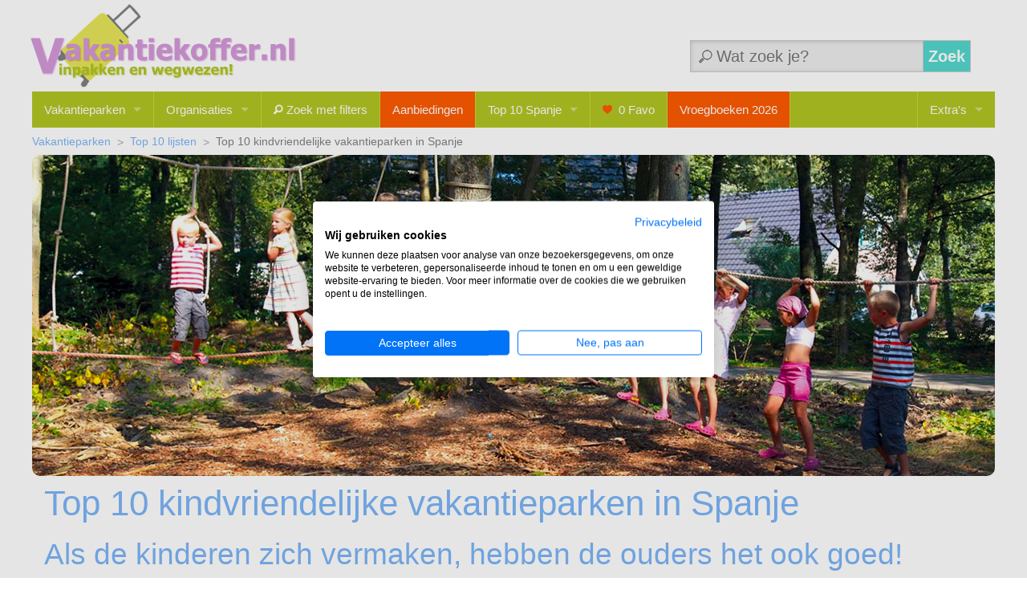

--- FILE ---
content_type: text/html
request_url: https://vakantiekoffer.nl/top10-kindvriendelijke-parken-spanje.asp
body_size: 11770
content:


<!doctype html>
<html class="no-js" lang="nl">
	<head>
    	<meta charset="utf-8" />
<meta name="viewport" content="width=device-width, initial-scale=1, maximum-scale=5" />
<link rel="apple-touch-icon" sizes="180x180" href="/apple-touch-icon.png">
<link rel="icon" type="image/png" sizes="32x32" href="/favicon-32x32.png">
<link rel="icon" type="image/png" sizes="16x16" href="/favicon-16x16.png">
<link rel="shortcut icon" href="/favicon-96x96.ico">
<link rel="manifest" href="/site.webmanifest.json">
<link rel="mask-icon" href="/safari-pinned-tab.svg" color="#5bbad5">
<meta name="msapplication-TileColor" content="#da532c">
<meta name="theme-color" content="#ffffff">
<meta name="robots" content="index,follow">
<link href="https://fonts.googleapis.com/css2?family=Titillium+Web:ital,wght@0,700;1,600&display=swap" rel="stylesheet">
<link rel="stylesheet" href="/css/app.min.css" />  

<link rel="stylesheet" href="/css/logos.css">
<link rel="stylesheet preload prefetch" as="style" href="https://cdnjs.cloudflare.com/ajax/libs/foundicons/3.0.0/foundation-icons.min.css" />
<!-- Cookiefirst Consent -->
<script src="https://consent-eu.cookiefirst.com/sites/vakantiekoffer.nl-a1eaf4ca-d0ab-43fa-b195-2942b27d3164/consent.js"></script>
<script>
// Define dataLayer and the gtag function.
window.dataLayer = window.dataLayer || [];
function gtag(){dataLayer.push(arguments);}
// Set default consent to 'denied' as a placeholder
// Determine actual values based on your own requirements
gtag('consent', 'default', {
'ad_storage': 'denied',
'ad_user_data': 'denied',
'ad_personalization': 'denied',
'analytics_storage': 'denied',
'functionality_storage': 'denied',
'security_storage': 'granted',
'wait_for_update': 2000
 });
</script>
<!-- Google tag (gtag.js) -->
<script async src="https://www.googletagmanager.com/gtag/js?id=UA-1392307-4"></script>
<script>
  window.dataLayer = window.dataLayer || [];
  function gtag(){dataLayer.push(arguments);}
  gtag('js', new Date());
  gtag('config', 'UA-1392307-4');
</script>
		<title>Top 10 kindvriendelijke vakantieparken in Spanje</title>
		
		<meta name="description" content="De populairste vakantieparken in Spanje. Met baby of kind naar een vakantiepark, een goede keuze....">
	

	</head>
	<body>
    <div class="row">
<!-- HEADER WITH LOGO -->

<section class="header">
<div class="row">
    <div class="small-12 medium-6 columns toplogo">
		<a href="/index.asp"><img src="/img/vakantiekoffer_logo.png" width=488 height=104 alt="Vakantiekoffer.nl - vakantieparken en bungalowparken" title="Vakantiekoffer.nl - vakantieparken en bungalowparken"></a>
    </div>
	<div class="small-6 columns hide-for-small-only">
		<div class="row"> 
			 <div class="small-12 columns">
			 	<div id="search-medium">
				<form method="POST" action="/zoek-op-tekst.asp" name="searchform" autocomplete="off">
					<input  class="search sfield-medium" name="Zoektekst" onkeyup="showHint(this.value,'txtHint-medium',0)" placeholder="Wat zoek je?">
					<button class="search sbutton" type="submit">Zoek</button>
					<div id="txtHint-medium"></div>
				</form>
				</div>
			</div>
		</div><!-- row -->
	</div>   
</div><!-- row -->
</section>
<!-- END SECTION.HEADER WITH LOGO -->
<!-- LARGE SCREEN TOP BAR MENU -->
<section class="navigation-section show-for-medium-up">
    <!-- SHOW FOR LARGE AND UP ONLY -->
    <div class="row">
        <div class="large-12 columns">
            <!-- TOP BAR INITIALIZATION -->
            <nav class="top-bar" data-topbar>
                <ul class="title-area">
                    <li class="name">
                    </li>
                </ul> <!-- END UL.TITLE-AREA -->

                <!-- TOP BAR MENU ELEMENTS -->
                <section class="top-bar-section">
                    <ul class="left">
                        <li class="has-dropdown ">                               
                        <a href="#" data-dropdown="mmCmp" data-options="is_hover: true">Vakantieparken</a>
                        </li>
                          <li class="divider"></li>
                              <li class="has-dropdown ">
                              <a href="#" data-dropdown="mmOrg" data-options="is_hover: true">Organisaties</a>
                              </li>
                          <li class="divider"></li>
                              <li ><a href="/uitgebreidzoeken.asp"><i class="fi-magnifying-glass"></i>&nbsp;Zoek met filters</a></li>
                    
                          <li class="divider"></li>
                              <li >
                              <a class="ora" href="/aanbiedingen-algemeen.asp">Aanbiedingen</a>
                              </li>
							  
                          <li class="divider hide-for-small"></li>
                              <li class="has-dropdown hide-for-medium-down ">
                              <a href="#" data-dropdown="mmT10" data-options="is_hover: true">Top 10  Spanje</a>
                              </li>
							  
                          <li class="divider hide-for-small"></li>
                              <li class="hide-for-small">
                              <a href="/bewaarlijst.asp" class="noshadow addTooltip" title="Bewaarde parken"><i class="fi-heart"></i>&nbsp;<span id="FavesCount">0</span> Favo</a>
                              </li>
						 <li class="divider hide-for-medium-down"></li>
						      <li class="hide-for-medium-down"><a class="ora" href="/aanbiedingen-vroegboeken.asp">Vroegboeken 2026</a></li>
						 <li class="divider"></li>
                        </ul>
                        <ul class="right">
                          <li class="divider hide-for-small"></li>
                              <li class="has-dropdown hide-for-medium-down">
                              <a href="#" data-dropdown="mmOverig" data-options="is_hover: true">Extra's</a>
                              </li>
                        </ul>
                </section> <!-- END SECTION.TOP-BAR-SECTION -->
            </nav> <!-- END NAV.TOP-BAR -->

        </div> <!-- END 12 COLUMNS -->
      </div>       
<div id="mmCmp"  data-dropdown-content class="large f-dropdown content" aria-hidden="true" tabindex="-1">
   <div class="row">
	 <div class="medium-12 columns">
	   <div class="row">
	<div class="medium-4 columns">
	<ul class="right-vertical">
		<h5><a href="/vakantieparken-nederland.asp">Nederland</a></h5>
			<li><a href="/vakantieparken-nederland/gelderland-veluwe.asp">Gelderland/Veluwe</a></li>
			<li><a href="/vakantieparken-nederland/limburg.asp">Limburg</a></li>
			<li><a href="/vakantieparken-nederland/zeeland.asp">Zeeland</a></li>
			<li><a href="/vakantieparken-nederland.asp">Overige Nederland</a></li>
		<h5><a href="/vakantieparken-belgie.asp">België</a></h5>
			<li><a href="/vakantieparken-belgie/ardennen.asp">Ardennen</a></li>
			<li><a href="/vakantieparken-belgie.asp">Overig België</a></li>
		<h5><a href="/vakantieparken-duitsland.asp">Duitsland</a></h5>
			<li><a href="/vakantieparken-duitsland/baden-wurttemberg-zwarte-woud.asp">Baden Wurttemberg</a></li>
			<li><a href="/vakantieparken-duitsland/beieren.asp">Beieren</a></li>
			<li><a href="/vakantieparken-duitsland.asp">Overig Duitsland</a></li>
		<h5><a href="/vakantieparken-frankrijk.asp">Noord Frankrijk</a></h5>
			<li><a href="/vakantieparken-frankrijk/picardie.asp">Picardie</a></li>
			<li><a href="/vakantieparken-frankrijk/bretagne.asp">Bretagne</a></li>
			<li><a href="/vakantieparken-frankrijk/normandie.asp">Normandië</a></li>
			<li><a href="/vakantieparken-frankrijk.asp">Overig Noord Frankrijk</a></li>
		<h5><a href="/vakantieparken-frankrijk.asp">Midden Frankrijk</a></h5>
			<li><a href="/vakantieparken-frankrijk/dordogne.asp">Dordogne</a></li>
			<li><a href="/vakantieparken-frankrijk/auvergne.asp">Auvergne</a></li>
			<li><a href="/vakantieparken-frankrijk/limousin.asp">Limousin</a></li>
			<li><a href="/vakantieparken-frankrijk.asp">Overig Midden Frankrijk</a></li>
	</ul>
	</div>
	<div class="medium-4 columns">
	<ul class="right-vertical">
		<h5><a href="/vakantieparken-frankrijk.asp">Zuid Frankrijk</a></h5>
			<li><a href="/vakantieparken-frankrijk/aquitaine-les-landes.asp">Aquitaine/Les Landes</a></li>
			<li><a href="/vakantieparken-frankrijk/midi-pyrenees.asp">Midi-Pyrenées</a></li>
			<li><a href="/vakantieparken-frankrijk/languedoc-roussillon.asp">Languedoc-Roussillon</a></li>
			<li><a href="/vakantieparken-frankrijk/provence-alpes.asp">Provence-Alpes</a></li>
			<li><a href="/vakantieparken-frankrijk/cote-d-azur.asp">Côte d'Azur</a></li>
			<li><a href="/vakantieparken-frankrijk.asp">Overig Zuid Frankrijk</a></li>
		<h5><a href="/vakantieparken-italie.asp">Italië</a></h5>
			<li><a href="/vakantieparken-italie/toscane.asp">Toscane</a></li>
			<li><a href="/vakantieparken-italie/gardameer.asp">Gardameer</a></li>
			<li><a href="/vakantieparken-italie/adriatische-kust-veneto.asp">Veneto/Adriatische kust</a></li>
			<li><a href="/vakantieparken-italie.asp">Overig Italië</a></li>
		<h5><a href="/vakantieparken-spanje.asp">Spanje</a></h5>
			<li><a href="/vakantieparken-spanje/costa-brava.asp">Costa Brava</a></li>
			<li><a href="/vakantieparken-spanje/costa-dorada.asp">Costa Dorada</a></li>
			<li><a href="/vakantieparken-spanje">Overig Spanje</a></li>
		<h5><a href="/vakantieparken-kroatie.asp">Kroatië</a></h5>
			<li><a href="/vakantieparken-kroatie/istrie.asp">Istrië</a></li>
			<li><a href="/vakantieparken-kroatie/dalmatie.asp">Dalmatië</a></li>
			<li><a href="/vakantieparken-kroatie.asp">Overig Kroatië</a></li>
	</ul>
	</div>
	<div class="medium-4 columns">
	<ul>
		<h5><a href="/vakantieparken-portugal.asp">Portugal</a></h5>
			<li><a href="/vakantieparken-portugal/algarve.asp">Algarve</a></li>
			<li><a href="/vakantieparken-portugal.asp">Overig Portugal</a></li>
		<h5><a href="/vakantieparken-hongarije.asp">Hongarije</a></h5>
			<li><a href="/vakantieparken-hongarije/west-hongarije-balatonmeer.asp">Balatonmeer</a></li>
			<li><a href="/vakantieparken-hongarije.asp">Overig Hongarije</a></li>
		<h5>&nbsp;</h5>
		<h5><a href="/vakantieparken-denemarken.asp">Denemarken</a></h5>
		<h5><a href="/vakantieparken-groot-brittannie.asp">Groot Brittannië</a></h5>
		<h5><a href="/vakantieparken-luxemburg/luxemburg.asp">Luxemburg</a></h5>
		<h5><a href="/vakantieparken-noorwegen/noorwegen.asp">Noorwegen</a></h5>
		<h5><a href="/vakantieparken-oostenrijk.asp">Oostenrijk</a></h5>
		<h5><a href="/vakantieparken-slovenie/slovenie.asp">Slovenië</a></h5>
		<h5><a href="/vakantieparken-tsjechie.asp">Tsjechië</a></h5>
		<h5><a href="/vakantieparken-zwitserland.asp">Zwitserland</a></h5>
	</ul>
	</div>
	 </div>
	</div>
  </div>
</div>
<div id="mmOrg" data-dropdown-content class="large f-dropdown content" aria-hidden="true" tabindex="-1">
   <div class="row">
	 <div class="medium-12 columns">
	   <div class="row">
		<div class="medium-4 columns">
		<h5><a href="/partners.asp">Organisaties</a></h5>
		<ul class="right-vertical">
			<li><a href="/alps-resorts.asp">Alps Resorts</a></li>
			<li><a href="/ardoer.asp">Ardoer</a></li>
			<li><a href="/centerparcs.asp">Center Parcs</a></li>
			<li><a href="/dormio.asp">Dormio</a></li>
			<li><a href="/dutchen.asp">Dutchen</a></li>
			<li><a href="/europarcs.asp">EuroParcs</a></li>
			<li><a href="/francecomfort.asp">FranceComfort</a></li>
			<li><a href="/gustocamp.asp">Gustocamp</a></li>
			<li><a href="/landal.asp">Landal</a></li>
			<li><a href="/molecaten.asp">Molecaten</a></li>
			<li><a href="/andolives.asp">&Olives</a></li>
			<li><a href="/pierre-vacances.asp">Pierre & Vacances</a></li>
			<li>&nbsp;</li>
			<li>&nbsp;</li>
		</ul>
		</div>
		<div class="medium-4 columns">
		<h5 class="hide-for-small">&nbsp;</h5>
		<ul class="right-vertical">
			<li><a href="/rcn.asp">RCN</a></li>
			<li><a href="/roompot-parken.asp">Roompot Parken</a></li>
			<li><a href="/succesholidayparcs.asp">SuccesHolidayparcs</a></li>
			<li><a href="/summio.asp">Summio</a></li>
			<li><a href="/suncamp.asp">Suncamp</a></li>
			<li><a href="/topparken.asp">Topparken</a></li>
			<li><a href="/tui.asp">TUI</a></li>
			<li><a href="/uplandparcs.asp">UplandParcs</a></li>
			<li><a href="/vacanceselect.asp">VacanceSelect</a></li>
			<li><a href="/villatent.asp">Villatent</a></li>
			<li>&nbsp;</li>
			<li>&nbsp;</li>
			<li><a href="/zelfverhuurders.asp">Parken die zelf verhuren</a></li>
			<li><a href="/partners.asp">Alle partners</a></li>
		</ul>
		</div>
		<div class="medium-4 columns">
		<h5><a href="/vakantiepark-ketens.asp">Ketens</a></h5>
		<ul>
			<li><a href="/belambra-vakantieparken.asp">Belambra</a></li>
			<li><a href="/dormio-vakantieparken.asp">Dormio</a></li>
			<li><a href="/nemea-vakantieparken.asp">Nemea</a></li>
			<li><a href="/odalys-vakantieparken.asp">Odalys</a></li>
			<li><a href="/pierre-vacances-vakantieparken.asp">Pierre & Vacances</a></li>
			<li><a href="/uplandparcs-vakantieparken.asp">UplandParcs</a></li>
			<li><a href="/vacanceole-vakantieparken.asp">Vacancéole</a></li>
			<li>&nbsp;</li>
			<li><a href="/vakantiepark-ketens.asp">Alle ketens</a></li>
			<li>&nbsp;</li>
			<li>&nbsp;</li>
			<li>&nbsp;</li>
			<li>&nbsp;</li>
			<li>&nbsp;</li>
			<li>&nbsp;</li>
			<li>&nbsp;</li>
		</ul>
		</div>
	 </div>
	</div>
  </div>
</div> 
<div id="mmT10"  data-dropdown-content class="small f-dropdown content" aria-hidden="true" tabindex="-1">
   <div class="row">
	 <div class="medium-12 columns">
		<h5><a href="/top10-spanje.asp">Top10 lijsten Spanje</a></h5>
			<ul>
			  <li><a href="/top10-spanje.asp">Top10 populaire vakantieparken</a></li>
  			
				  <li><a href="/top10-kindvriendelijke-parken-spanje.asp">Top10 kindvriendelijk</a></li>
				
				  <li><a href="/top10-strand-en-zee-spanje.asp">Top10 strand en zee</a></li>
				
				  <li><a href="/top10-bergen-heuvels-spanje.asp">Top10 in de bergen</a></li>
				
				  <li><a href="/top10-groene-parken-spanje.asp">Top10 groene parken</a></li>
				
				  <li><a href="/top10-bossen-spanje.asp">Top10 bosrijke omgeving</a></li>
				
				  <li><a href="/top10-meer-rivier-spanje.asp">Top10 meer en rivier</a></li>
				
				  <li><a href="/top10-golfen-spanje.asp">Top10 golfvakantie</a></li>
				
			</ul>
	 </div>
  </div>
</div>
<div id="mmOverig"  data-dropdown-content class="medium f-dropdown content" aria-hidden="true" tabindex="-1">
   <div class="row">
	 <div class="medium-12 columns">
	 <h5>Extra's</h5>
	 	<li><a href="/schoolvakanties-2025.asp">Schoolvakanties 2025/2026</a></li>
		<li><a href="https://huurtent.nl" target="_blank" onClick="gtag('event','OUTBOUND',{'event_category': 'Huurtent','event_action': 'Menu','event_label': '0'});">Luxe Campingvakanties</a></li>
		<li><a href="https://www.boomkip.nl" target="_blank" onClick="gtag('event','OUTBOUND',{'event_category': 'Boomkip','event_action': 'Menu','event_label': '0'});">Resorts op de ABC-eilanden</a></li>		
	 	<li><a href="/blog.asp">Blogs Vakantiekoffer</a></li>
	 	<li><a href="/sitemap.asp">Sitemap</a></li>
	 </div>
  </div>
</div>
</section> <!-- END SECTION.NAVIGATION-SECTION -->
<!-- OFF CANVAS SECTIONS WRAPPING THE MAIN CONTENT -->
<div class="off-canvas-wrap" data-offcanvas>
    <div class="inner-wrap">
        <!-- OFF CANVAS MENU BAR -->
        <nav class="tab-bar hide-for-medium-up">
            <section class="left-small">
                <a class="left-off-canvas-toggle" href="#" style="padding-left:12px;">
				<svg viewBox="0 0 100 80" width="40" height="40" fill="#fff">
				  <rect y="20" width="50" height="10" rx="4"></rect>
				  <rect y="40" width="50" height="10" rx="4"></rect>
				  <rect y="60" width="50" height="10" rx="4"></rect>
				</svg>
			</a>
            </section>
			<style>
			#mFilter{float:right;margin:0;color:#bebebe;height:40px;}
			#mFilter span{color:#fff;background-color:#ff8f05;padding:5px 10px;}
			</style>
            <section class="right tab-bar-section">
				<div id="search-small">
					<form method="POST" action="/zoek-op-tekst.asp" name="searchform" autocomplete="off">
						<input class="search sfield-medium" name="Zoektekst" onkeyup="showHint(this.value,'txtHint-small',0)" placeholder="Wat zoek je?">
						<div id="txtHint-small"></div>
					</form>
				</div>
			</section>
        </nav> <!-- END NAV.TAB-BAR HIDE-FOR-MEDIUM-UP -->
        <!-- OFF CANVAS MENU -->
        <aside class="left-off-canvas-menu">
            <ul class="off-canvas-list">
                <li><a href="/index.asp">Vakantieparken</a></li>
                <li><a href="/uitgebreidzoeken.asp"><i class="fi-magnifying-glass"></i>&nbsp;Zoek met filters</a></li>
                <li><a href="/agriturismo-italie.asp">Agriturismo Italië</a></li>
                <li><a href="/glamping-.asp">Glamping</a></li>
                <li><a href="/top10-spanje.asp">Top10 Spanje</a></li>
				<li><a href="/bewaarlijst.asp"><i class="fi-heart"></i>&nbsp;Favorieten (<span id="FavesCount">0</span>)</a></li>
                <li><a href="/partners.asp">Organisaties</a></li>
                <li><a class="ora" href="/aanbiedingen-algemeen.asp">Aanbiedingen</a></li>
                <li><a href="/blog.asp">Blogs Vakantiekoffer</a></li>
            </ul>
        </aside>
        <!-- MAIN SECTION -->
        <section class="main-section">
	<ul class="breadcrumbs hide-for-small">
		<li><a href="../index.asp">Vakantieparken</a></li>
		<li><a href="../alletop10lijstjes.asp">Top 10 lijsten</a></li>
		<li class="current">Top 10 kindvriendelijke vakantieparken in Spanje</li>
	</ul>
	
<!-- HEADER SECTION -->
<section class="full-width header-section">

	
		<img class="themaimg resp" src="/img/top10-kinderen-h.jpg" width=1200 height=400 alt="Top 10 kindvriendelijke vakantieparken in Spanje" title="Top 10 kindvriendelijke vakantieparken in Spanje">
	
		<div class="small-12 columns">
			<h1>Top 10 kindvriendelijke vakantieparken in Spanje</h1>
			<h2>Als de kinderen zich vermaken, hebben de ouders het ook goed!</h2>
			<p>Met baby of kind naar een vakantiepark, een goede keuze.</p>
			<p>Met de kinderen naar een bungalowpark? Welk park kies je dan? Een park in Nederland of juist ver weg naar de zon? Je zoekt uiteraard een vakantiepark dat kindvriendelijk is, met veel voorzieningen zoals animatie, kinderdisco, een groot zwembad, of een plek aan zee. Maar er zijn natuurlijk ook kindvriendelijke rustieke en charmante parkjes.<br>Vakantiekoffer.nl zet de meest favoriete Nederlandse, Belgische, Franse en andere Europese vakantieparken voor een vakantie met kinderen voor haar bezoekers in een Top10-lijst.<br><br>Wil je weten welk vakantiepark een kindvriendelijke uitstraling heeft mét de juiste voorzieningen? In deze top-10 parklijsten vind je voor ieder wat wils.</p>
			<br><br>
		</div>                    
 </section><!-- HEADER -->

<!-- CONTENT SECTION -->
<section class="full-width header-section">

	<h3>Geen resultaten in Spanje.</h3>
	<p>&nbsp;</p>
	
</section><!-- CONTENT -->
        </section> <!-- END SECTION.MAIN-SECTION -->

    <!-- CLOSE THE OFF-CANVAS MENU -->
    <a class="exit-off-canvas"></a>

    </div>
</div> <!-- END OFF CANVAS -->

<!-- Footer -->
<footer class="footer">
 <div class="row full-width">
	<div class="small-6 columns">
	  <i class="fi-info"></i>
	  <h4><b>Informatief</b></h4>
	  <ul class="footer-links">
		<li><a href="/schoolvakanties-2025.asp">Schoolvakanties 2025/2026</a></li>
		<li><a href="https://www.boomkip.nl" target="_blank" onClick="gtag('event','OUTBOUND',{'event_category': 'Boomkip','event_action': 'Menu','event_label': '0'});">Resorts op de ABC-eilanden</a></li>		

	  <ul>
	</div>
	<div class="small-6 columns">
	  <i class="fi-at-sign"></i>
	  <h4><b>Deze site</b></h4>
	  <ul class="footer-links">
		<li><a href="/contact.asp">Contact</a></li>
		<li><a href="/over-deze-website.asp">Over ons</a></li>
		<li><a href="/partners.asp">Onze partners</a></li>
		<li><a href="/privacy.asp">Privacy</a></li>
		<li><a href="/sitemap.asp">Sitemap</a></li>
	  <ul>
	</div>
</div>
</footer>


		<!-- COPYRIGHT SECTION -->
		<section class="full-width copyright-section">
			<div class="row">
				<div class="small-12 columns">
					<p>&nbsp;&nbsp;&copy; 2002 - 2025 Ardata VOF</p>
				</div> <!-- END 12 COLUMNS -->
			</div> <!-- END ROW -->
		</section> <!-- END SECTION.FULL-WIDTH COPYRIGHT-SECTION -->
		<script src="https://ajax.googleapis.com/ajax/libs/jquery/1.11.3/jquery.min.js"></script>
		<script>$(function(){$("img.lazy").lazyload();});</script>
		<script src="//cdnjs.cloudflare.com/ajax/libs/cookieconsent2/3.0.3/cookieconsent.min.js"></script>
		<script src="/js/foundation.min.js"></script>
		<script src="/js/algemeen.min.js"></script>
<script>
var Parkpagina = false
var Regiopagina = false
var Themapagina = false
var Plaatspagina = false
var Specialpagina = false
var Organisatiepagina = false
var CenterMe = false
window.map;
window.overlay;
var mymarkers = [];
var favemarkers = [];
var mapShown = false;
var myMap = 'map-regio';
var FavePage = false;var isMobile = false;

//create parkstrings for arrays
	var favesites = [];var parken = [];

function initialize() {
	mapShown = true
	var iconSize = new google.maps.Size(32,30);
	var iconUrl = '../img/markers.png';
	var iconAnchor = new google.maps.Point(15,15);
	
	image1  = {url: iconUrl,size: iconSize,origin: new google.maps.Point(0,0),anchor: iconAnchor};
	image1a = {url: iconUrl,size: iconSize,origin: new google.maps.Point(34,0),anchor: iconAnchor};
	
	image2  = {url: iconUrl,size: iconSize,origin: new google.maps.Point(68,0),anchor: iconAnchor};
	image2a = {url: iconUrl,size: iconSize,origin: new google.maps.Point(102,0),anchor: iconAnchor};
	image4  = {url: iconUrl,size: iconSize,origin: new google.maps.Point(136,0),anchor: iconAnchor};
	image4a = {url: iconUrl,size: iconSize,origin: new google.maps.Point(170,0),anchor: iconAnchor};
	image5  = {url: iconUrl,size: iconSize,origin: new google.maps.Point(404,0),anchor: iconAnchor};
	image5a = {url: iconUrl,size: iconSize,origin: new google.maps.Point(438,0),anchor: iconAnchor};
	imaget4 = {url: iconUrl,size: iconSize,origin: new google.maps.Point(204,0),anchor: iconAnchor};
	imaget5 = {url: iconUrl,size: iconSize,origin: new google.maps.Point(470,0),anchor: iconAnchor};
	imaget1 = {url: iconUrl,size: iconSize,origin: new google.maps.Point(238,0),anchor: iconAnchor};
	imaget2 = {url: iconUrl,size: iconSize,origin: new google.maps.Point(272,0),anchor: iconAnchor};
	plaats  = {url: iconUrl,size: iconSize,origin: new google.maps.Point(306,0),anchor: iconAnchor};
	fimage  = {url: iconUrl,size: iconSize,origin: new google.maps.Point(340,0),anchor: iconAnchor};
	fimage2 = {url: iconUrl,size: iconSize,origin: new google.maps.Point(374,0),anchor: iconAnchor};
if (CenterMe){
	var myOptions = {
		center: new google.maps.LatLng(xCenter,yCenter),
		mapTypeId: google.maps.MapTypeId.ROADMAP}
	}else{
	var myOptions = {mapTypeId: google.maps.MapTypeId.ROADMAP}
	}
	
	map = new google.maps.Map(document.getElementById(myMap), myOptions);
	var mapDiv = document.getElementById(myMap);
	overlay = new google.maps.OverlayView();
    overlay.draw = function() {};
    overlay.setMap(map);

	map.addListener('dragstart', function(){document.getElementById('tooltip').style.visibility = "hidden";});
	map.addListener('zoom_changed', function(){document.getElementById('tooltip').style.visibility = "hidden";});
	map.addListener('maptypeid_changed', function(){document.getElementById('tooltip').style.visibility = "hidden";});

var orgBounds
	var listener = google.maps.event.addListener(map, "idle", function() { 
	  if (map.getZoom() > 12) map.setZoom(12);
	    var orgCenter = map.getCenter();
		orgBounds =  map.getBounds();
        var orgNe = orgBounds.getNorthEast();
        var orgSw = orgBounds.getSouthWest(); 
	google.maps.event.removeListener(listener);
	})
	
	map.addListener('idle', function(){
		var newCenter = map.getCenter();
        var newBounds =  map.getBounds();
        var newNe = newBounds.getNorthEast();
        var newSw = newBounds.getSouthWest();
		
		map.setCenter(orgBounds);

		})

	var tooltip = document.createElement("div");
	tooltip.style.visibility="hidden";
	tooltip.innerHTML = '<div id="tooltip"></div>';
	document.getElementById(myMap).appendChild(tooltip);

// set markers op map	
	setMarkers(map);

	if (Plaatspagina){
		setPlaatsMarker(dPlaats,cLand)
		}
	if (Parkpagina){
		var latlng = new google.maps.LatLng(xCenter,yCenter);
		map.panTo(latlng);
		setTargetMarker(map, latlng, fPark, dPark, idPark, cSter, 0, ParkType, cGrootte, bitCoded)
		}
		
	if (Specialpagina){
		var latlng = new google.maps.LatLng(xCenter,yCenter);
		map.panTo(latlng);
		setSpecialMarker(map,latlng,TooltipImage,Target);	
		}
}
function setIcoList(grootte,bitstring){
	var icostring ="<div style='padding-top:5px;'>"
	if(grootte>0){ 
	var icostring ="<br><br><div class='park-grootte smallicon'>"	
	switch(grootte){
	case 1:
	icostring = icostring + "XS" + "</div>";
	break;
	case 2:
	icostring = icostring + "S" + "</div>";
	break;
	case 3:
	icostring = icostring + "M" + "</div>";
	break;
	case 4:
	icostring = icostring + "L" + "</div>";
	break;
	case 5: 
	icostring = icostring + "XL" + "</div>";
	break;
	default:
	icostring = "</div>";
	}}
	if(bitstring & 0x4){ icostring +="<div class='park-strand smallicon'></div>" }
	if(bitstring & 0x8){ icostring +="<div class='park-water smallicon'></div>" }
	if(bitstring & 0x40)      { icostring +="<div class='park-suzw smallicon'></div>"}
	 else if(bitstring & 0x20) { icostring +="<div class='park-buzw smallicon'></div>"}
	 else if(bitstring & 0x10) { icostring +="<div class='park-bizw smallicon'></div>" }
	if (bitstring & 0x80){icostring +="<div class='park-welln smallicon'></div>"}
	if (bitstring & 0x2){icostring +="<div class='park-bossen smallicon'></div>"}
	if (bitstring & 0x1){icostring +="<div class='park-bergen smallicon'></div>"}
	if (bitstring & 0x40000){icostring +="<div class='park-groen smallicon'></div>"}
	icostring += "</div>"
	return icostring
}

function setTargetMarker(map, latlng, fPark, dPark, idPark, stars, fave, ParkType, grootte, bitcoded) {
	switch (ParkType){
	case 2:
	ico=window.imaget2;
	break;
	case 4:
	ico=window.imaget4;
	case 5:
	ico=window.imaget5;
	break;
	default:
	ico=window.imaget1;
	}
	var marker = new google.maps.Marker({
		icon: ico,    
		position: latlng,
		zIndex: 999, // always on top
		map: map,
		url: '../vakantieparken/' + fPark + '.asp'
	});
	var txtfave="addfave"
	var icoList = setIcoList(grootte,bitcoded)
	
	startxt = "";
	var i;
		if (stars>1){
		startxt += "<div class='st55'>"
		for (i = 0; i < 5; i++) {
			if (i<stars){startxt += "<div class='stn'></div>"}
			else
			{startxt += "<div class='stg'></div>"}
		}
		startxt += "</div><br>"
	}

	marker.tooltip = "<a href='" + marker.url + 
	"'><img src='../fotos/" + fPark + "-" + idPark + ".jpg' width=150 height=150></a>"
	+ "<div class='tt-text'>"
	+ startxt
	+ "<a href='#' data-id='" + idPark + "' class='" + txtfave
	+ " addTooltip' title='bewaarlijst'><i class='fi-heart'></i></a>&nbsp;"
	+ "<a href='" + marker.url + "'>" + dPark.replace("'","&#39;") + "</a>"
	+ icoList
	
	if (isMobile){
	marker.tooltip = marker.tooltip + "<a class='tt-favbox' href='" + marker.url + "'>Bekijk park</a>"
	google.maps.event.addListener(marker, 'click', function() {showTooltip(marker);});
	}else{	
	google.maps.event.addListener(marker, 'mouseover', function() {showTooltip(marker);});
	google.maps.event.addListener(marker, 'mouseout', function() {tooltip.style.visibility="hidden"});
	}
}
function setPlaatsMarker(plaats,land){
		var geocoder = new google.maps.Geocoder();
		geocoder.geocode( { 'address': plaats + ',' + land}, function(results, status) {
      if (status == 'OK') {
        map.setCenter(results[0].geometry.location);
        var marker = new google.maps.Marker({
            map: map,
			icon: window.plaats,
            position: results[0].geometry.location
        });
      } else {
        alert('Geocode was not successful for the following reason: ' + status);
      }
    });
}

function setSpecialMarker(map,latlng,img,target) {
	var marker = new google.maps.Marker({
		icon: window.plaats,    
		position: latlng,
		zIndex: 999,
		map: map
	});
	marker.tooltip = '<center><a href="#">' + target + '</a><br><br><img src="' + img + '" width=100 height=80></center>';
	google.maps.event.addListener(marker, 'mouseover', function() {showTooltip(marker);});
	google.maps.event.addListener(marker, 'mouseout', function() {tooltip.style.visibility="hidden";});
}
	  	  
function createMarker(map, latlng, fPark, dPark, image, image2, idPark, stars, fave, grootte, bitcoded) {
	if (fave===1){ zindex = 100} else { zindex = 50 }
	var marker = new google.maps.Marker({
	position: latlng,
	map: map,
	icon: image,
	zIndex: zindex,
	url: '../vakantieparken/' + fPark + '.asp'
	});
	if(fave===1){
		favemarkers[idPark] = marker; // cache created marker to favemarkers object with idPark as its key
		var txtfave="remfave"
		} else {
		mymarkers[idPark] = marker; // cache created marker to mymarkers object with idPark as its key
		var txtfave="addfave"
		};
	var icoList = setIcoList(grootte,bitcoded)
	startxt = "";
	var i;
		if (stars>1){
		startxt += "<div class='st55'>"
		for (i = 0; i < 5; i++) {
			if (i<stars){startxt += "<div class='stn'></div>"}
			else
			{startxt += "<div class='stg'></div>"}
		}
		startxt += "</div><br>"
	}

	marker.tooltip = "<a href='" + marker.url + 
	"'><img src='../fotos/" + fPark + "-" + idPark + ".jpg' width=150 height=150></a>"
	+ "<div class='tt-text'>"
	+ startxt
	+ "<a href='#' data-id='" + idPark + "' class='" + txtfave
	+ " addTooltip' title='bewaarlijst'><i class='fi-heart'></i></a>&nbsp;"
	+ "<a href='" + marker.url + "'>" + dPark.replace("'","&#39;") + "</a>"
	+ icoList
	
	if (isMobile){
	marker.tooltip = marker.tooltip + "<a class='tt-favbox' href='" + marker.url + "'>Bekijk park</a>"
	google.maps.event.addListener(marker, 'click', function() {
	marker.setIcon(image2);showTooltip(marker);
	setTimeout(function(){ marker.setIcon(image);tooltip.style.visibility="hidden" }, 3000);
	});
	}else{	
	google.maps.event.addListener(marker, 'mouseover', function() {marker.setIcon(image2);showTooltip(marker);});
	google.maps.event.addListener(marker, 'mouseout', function() {marker.setIcon(image);tooltip.style.visibility="hidden"});
	google.maps.event.addListener(marker, 'click', function() {window.location.href = marker.url;});
	}
}

function setMarkers(map) {
	var bounds = new google.maps.LatLngBounds();
	for (var i = 0; i < parken.length; i++) {
	var park = parken[i];
	if (park != null) {
	var ico = '' ;
	var ico2 = '';
	switch (park[6]){
	case 1:
	ico=window.image1;
	ico2=window.image1a;
	case 2:
	ico=window.image2;
	ico2=window.image2a;
	case 3:
	ico=window.image1;
	ico2=window.image1a;
	break;
	case 4:
	ico=window.image4;
	ico2=window.image4a;
	break;
	case 5:
	ico=window.image5;
	ico2=window.image5a;
	break;
	default:
	ico=window.image1;
	ico2=window.image1a;
	}	
	var myLatLng = new google.maps.LatLng(park[2],park[3]);
	var marker = createMarker(map,myLatLng,park[0],park[1],ico,ico2,park[4],park[5],0,park[7],park[8]);
	bounds.extend(myLatLng);}
	}
	for (var j = 0; j < favesites.length; j++) {
	var park = favesites[j];
	if (park != null) {
	var myLatLng = new google.maps.LatLng(park[2],park[3]);
	var marker = createMarker(map,myLatLng,park[0],park[1], window.fimage,window.fimage2,park[4],park[5],1,park[7],park[8]);
	bounds.extend(myLatLng);}
	}
	map.fitBounds(bounds);
	var listener = google.maps.event.addListener(map, "idle", function() { 
	  if (map.getZoom() > 12) map.setZoom(12); 
	  google.maps.event.removeListener(listener); 
		});
	};
	
function showTooltip(marker) {
	document.getElementById('tooltip').innerHTML = marker.tooltip;
    var containerPixel = overlay.getProjection().fromLatLngToContainerPixel(marker.position);
	var mapWidth = document.getElementById('map-regio').getBoundingClientRect().width;
	var dox = containerPixel.x - 150;
	var doy = containerPixel.y - 170;
	if (dox < 0){dox = 10;};
	if (doy < 0){doy = containerPixel.y + 20;};
	if (dox > mapWidth-350){dox = mapWidth - 370;}
	tooltip.style.left = dox+'px';
	tooltip.style.top = doy+'px';
	tooltip.style.display = 'block';
	tooltip.style.visibility="visible";
	};
		
//***** Manipulation section after load ****************

//**** BEGIN toggle favorite markers on map ****************
$(function(){$('body').on('click','.tt-close',function () {tooltip.style.visibility="hidden"});});
$(function(){$('body').on('click','.favesonly',function(event){
			if ($(this).hasClass("remfave")){
				$(this).removeClass("remfave").addClass("addfave").html("<i class='fi-heart'></i> Toon alle parken")
				setAllMap(null,mymarkers)
				}else{
				$(this).removeClass("addfave").addClass("remfave").html("<i class='fi-heart'></i> Toon alleen favorieten")
				setAllMap(map,mymarkers)
				}			
		});
	});	
function setAllMap(val,mrk) {for (var i = 0; i < mrk.length; i++){if (mrk[i] != null){mrk[i].setMap(val);}}}

function setAllIcon(icon,mrk) {for (var i = 0; i < mrk.length; i++){if (mrk[i] != null){mrk[i].setIcon(icon);}}}

$(function(){$('body').on('click','.favesremove',function(event){
document.cookie = "faves= ; expires = Thu, 01 Jan 1970 00:00:00 GMT"
location.reload();
})});

//**** BEGIN toggle ANY fi-heart ***************
$(function(){
	$('body').on('click','.fi-heart,.favtxt',
		function(event){
		event.preventDefault();
		idPark = $(this).parent("a").data("id")
		if (typeof idPark !== 'undefined'){
			if ($(this).parent("a").hasClass("addfave")){addToFaves(idPark,FavePage)}else{remFromFaves(idPark,FavePage)}
			}
	});
})

function addToFaves(idPark,reload) {
	$.post('../addremfave.asp', {idC: idPark,act: "add"}, function(data){document.getElementById('FavesCount').innerHTML = data;}); // add to faves cookies
	$('[data-id="' + idPark +'"]').removeClass("addfave").addClass("remfave"); // make red hearts
	$('.favtxt').html('Verwijder als favoriet');
	faveMarker(idPark) // update marker and markerarrays
	if (reload){location.reload();}}

function remFromFaves(idPark,reload) {
	$.post('../addremfave.asp', {idC: idPark, act: "rem"}, function(data){ document.getElementById('FavesCount').innerHTML = data;}); // remove from faves cookies
	$('[data-id="'+ idPark +'"]').removeClass("remfave").addClass("addfave"); // make empty hearts
	$('.favtxt').html('Bewaar als favoriet');
	myMarker(idPark) // update marker and markerarrays
	if (reload){location.reload();}}

function switchFave(marker,idPark){
	if ($.inArray(marker,mymarkers)>-1){
			addToFaves(idPark,FavePage)
		}else if ($.inArray(marker,favemarkers)>-1){
			remFromFaves(idPark,FavePage)		
		}
		else{
			//no ac
		}
}

function faveMarker(idPark) {
	if (mapShown==true) {
	var marker = mymarkers[idPark]; // find the marker by given id
	if (marker != null)  {
	marker.setZIndex(100); // always on top
	mymarkers[idPark] = undefined; // remove from mymarkers array
	favemarkers[idPark] = marker;//add to favemarkers array
	marker.setIcon(window.fimage);
	google.maps.event.addListener(marker, 'mouseover', function(){marker.setIcon(window.fimage2);});
	google.maps.event.addListener(marker, 'mouseout', function(){marker.setIcon(window.fimage);});
	marker.tooltip = marker.tooltip.replace("addfave","remfave")
	showTooltip(marker) // refresh infowindow
	}
	}else {
	for (var i = 0; i < parken.length; i++) {
	if (parken[i] != null)  {
	  if (parken[i][4] == idPark) {
	  marker = parken[i]
    	parken.splice(i, 1);
		favesites[idPark]=marker;
		}
	  }
	}
	}
	}
		
function myMarker(idPark) {
	if (mapShown==true) {
	var marker = favemarkers[idPark]; // find the marker by given id
	if (marker != null)  {
	marker.setZIndex(50);// normal z-position
	favemarkers[idPark] = undefined; // remove from favemarkers array
	mymarkers[idPark] = marker;//add to mymarkers array
	marker.setIcon(window.image);
	google.maps.event.addListener(marker, 'mouseover', function(){marker.setIcon(window.image2);});
	google.maps.event.addListener(marker, 'mouseout', function(){marker.setIcon(window.image);});
	marker.tooltip = marker.tooltip.replace("remfave","addfave")
	showTooltip(marker) // refresh infowindow
	}
	}else {
	for (var i = 0; i < favesites.length; i++) {
	if (favesites[i] != null)  {
	  if (favesites[i][4] == idPark) {
	  	marker = favesites[i]
    	favesites.splice(i, 1);
		parken[idPark]=marker;
	  }
	 }
	}
	}
	}
</script>
<script type="application/ld+json">
	{
	  "@context": "https://schema.org",
	  "@type": "BreadcrumbList",
	  "itemListElement": [{
		"@type": "ListItem",
		"position": 1,
		"name": "Vakantieparken",
		"item": "https://vakantiekoffer.nl/index.asp"
	  },{
		"@type": "ListItem",
		"position": 2,
		"name": "Top 10 lijsten",
		"item": "https://vakantiekoffer.nl/alletop10lijstjes.asp"
	  },{
		"@type": "ListItem",
		"position": 3,
		"name": "Top 10 kindvriendelijke vakantieparken in Spanje",
		"item": "https://vakantiekoffer.nl/top10-kindvriendelijke-parken-spanje.asp"
	  }]
	}
</script>
 	</div>
	</body>
</html>




--- FILE ---
content_type: text/css
request_url: https://vakantiekoffer.nl/css/app.min.css
body_size: 32567
content:
meta.foundation-version{font-family:"/5.5.1/"}meta.foundation-mq-small{font-family:"/only screen/";width:0}meta.foundation-mq-small-only{font-family:"/only screen and (max-width: 40em)/";width:0}meta.foundation-mq-medium{font-family:"/only screen and (min-width:40.063em)/";width:40.063em}meta.foundation-mq-medium-only{font-family:"/only screen and (min-width:40.063em) and (max-width:64em)/";width:40.063em}meta.foundation-mq-large{font-family:"/only screen and (min-width:64.063em)/";width:64.063em}meta.foundation-mq-large-only{font-family:"/only screen and (min-width:64.063em) and (max-width:90em)/";width:64.063em}meta.foundation-mq-xlarge{font-family:"/only screen and (min-width:90.063em)/";width:90.063em}meta.foundation-mq-xlarge-only{font-family:"/only screen and (min-width:90.063em) and (max-width:120em)/";width:90.063em}meta.foundation-mq-xxlarge{font-family:"/only screen and (min-width:120.063em)/";width:120.063em}meta.foundation-data-attribute-namespace{font-family:false}html,body{height:100%}html{box-sizing:border-box}*,*:before,*:after{-webkit-box-sizing:inherit;box-sizing:inherit}html,body{font-size:100%}body{background:#fff;color:gray;padding:0;margin:0;font-family:Titillium,Helvetica,Arial,sans-serif;font-weight:normal;font-style:normal;line-height:1.5;position:relative;cursor:auto}a:hover{cursor:pointer}img{max-width:100%;height:auto}img{-ms-interpolation-mode:bicubic}#map_canvas img,#map_canvas embed,#map_canvas object,.map_canvas img,.map_canvas embed,.map_canvas object{max-width:none !important}.left{float:left !important}.right{float:right !important}.clearfix:before,.clearfix:after{content:" ";display:table}.clearfix:after{clear:both}.hide{display:none}.invisible{visibility:hidden}.antialiased{-webkit-font-smoothing:antialiased;-moz-osx-font-smoothing:grayscale}img{display:inline-block;vertical-align:middle}textarea{height:auto;min-height:50px}select{width:100%}.accordion{margin-bottom:0}.accordion:before,.accordion:after{content:" ";display:table}.accordion:after{clear:both}.accordion .accordion-navigation,.accordion dd{display:block;margin-bottom:0 !important}.accordion .accordion-navigation.active>a,.accordion dd.active>a{background:#fff}.accordion .accordion-navigation>a,.accordion dd>a{background:#fff;color:gray;padding:1rem;display:block;font-family:Titillium,Helvetica,Arial,sans-serif;font-size:1.25rem}.accordion .accordion-navigation>a:hover,.accordion dd>a:hover{background:#fff}.accordion .accordion-navigation>.content,.accordion dd>.content{display:none;padding:.9375rem}.accordion .accordion-navigation>.content.active,.accordion dd>.content.active{display:block;background:#fff}.breadcrumbs{display:block;padding:.375rem 0;overflow:hidden;margin-left:0;list-style:none;border-style:solid;border-width:0;background-color:#fff;border-color:#e6e6e6;border-radius:3px}.breadcrumbs>*{margin:0;float:left;font-size:.875rem;line-height:.875rem;text-transform:none;color:#7cb5f7}.breadcrumbs>*:hover a,.breadcrumbs>*:focus a{text-decoration:underline}.breadcrumbs>* a{color:#7cb5f7}.breadcrumbs>*.current{cursor:default;color:gray}.breadcrumbs>*.current a{cursor:default;color:gray}.breadcrumbs>*.current:hover,.breadcrumbs>*.current:hover a,.breadcrumbs>*.current:focus,.breadcrumbs>*.current:focus a{text-decoration:none}.breadcrumbs>*.unavailable{color:#999}.breadcrumbs>*.unavailable a{color:#999}.breadcrumbs>*.unavailable:hover,.breadcrumbs>*.unavailable:hover a,.breadcrumbs>*.unavailable:focus,.breadcrumbs>*.unavailable a:focus{text-decoration:none;color:#999;cursor:not-allowed}.breadcrumbs>*:before{content:">";color:#aaa;margin:0 .5rem;position:relative;top:1px}.breadcrumbs>*:first-child:before{content:" ";margin:0}[aria-label="breadcrumbs"] [aria-hidden="true"]:after{content:"/"}.f-dropdown{position:absolute;left:-9999px;list-style:none;margin-left:0;outline:none;display:none;width:100%;max-height:none;height:auto;background:#fff;border:solid 1px #ccc;font-size:.875rem;z-index:89;margin-top:2px;max-width:200px}.f-dropdown.open{display:block}.f-dropdown>*:first-child{margin-top:0}.f-dropdown>*:last-child{margin-bottom:0}.f-dropdown:before{content:"";display:block;width:0;height:0;border:inset 10px;border-color:transparent transparent #fff transparent;border-bottom-style:solid;position:absolute;top:-20px;left:10px;z-index:89}.f-dropdown:after{content:"";display:block;width:0;height:0;border:inset 11px;border-color:transparent transparent #ccc transparent;border-bottom-style:solid;position:absolute;top:-22px;left:9px;z-index:88}.f-dropdown.right:before{left:auto;right:10px}.f-dropdown.right:after{left:auto;right:9px}.f-dropdown.drop-right{position:absolute;left:-9999px;list-style:none;margin-left:0;outline:none;display:none;width:100%;max-height:none;height:auto;background:#fff;border:solid 1px #ccc;font-size:.875rem;z-index:89;margin-top:0;margin-left:2px;max-width:200px}.f-dropdown.drop-right.open{display:block}.f-dropdown.drop-right>*:first-child{margin-top:0}.f-dropdown.drop-right>*:last-child{margin-bottom:0}.f-dropdown.drop-right:before{content:"";display:block;width:0;height:0;border:inset 10px;border-color:transparent #fff transparent transparent;border-right-style:solid;position:absolute;top:10px;left:-20px;z-index:89}.f-dropdown.drop-right:after{content:"";display:block;width:0;height:0;border:inset 11px;border-color:transparent #ccc transparent transparent;border-right-style:solid;position:absolute;top:9px;left:-22px;z-index:88}.f-dropdown.drop-left{position:absolute;left:-9999px;list-style:none;margin-left:0;outline:none;display:none;width:100%;max-height:none;height:auto;background:#fff;border:solid 1px #ccc;font-size:.875rem;z-index:89;margin-top:0;margin-left:-2px;max-width:200px}.f-dropdown.drop-left.open{display:block}.f-dropdown.drop-left>*:first-child{margin-top:0}.f-dropdown.drop-left>*:last-child{margin-bottom:0}.f-dropdown.drop-left:before{content:"";display:block;width:0;height:0;border:inset 10px;border-color:transparent transparent transparent #fff;border-left-style:solid;position:absolute;top:10px;right:-20px;left:auto;z-index:89}.f-dropdown.drop-left:after{content:"";display:block;width:0;height:0;border:inset 11px;border-color:transparent transparent transparent #ccc;border-left-style:solid;position:absolute;top:9px;right:-22px;left:auto;z-index:88}.f-dropdown.drop-top{position:absolute;left:-9999px;list-style:none;margin-left:0;outline:none;display:none;width:100%;max-height:none;height:auto;background:#fff;border:solid 1px #ccc;font-size:.875rem;z-index:89;margin-top:-2px;margin-left:0;max-width:200px}.f-dropdown.drop-top.open{display:block}.f-dropdown.drop-top>*:first-child{margin-top:0}.f-dropdown.drop-top>*:last-child{margin-bottom:0}.f-dropdown.drop-top:before{content:"";display:block;width:0;height:0;border:inset 10px;border-color:#fff transparent transparent transparent;border-top-style:solid;position:absolute;top:auto;bottom:-20px;left:10px;right:auto;z-index:89}.f-dropdown.drop-top:after{content:"";display:block;width:0;height:0;border:inset 11px;border-color:#ccc transparent transparent transparent;border-top-style:solid;position:absolute;top:auto;bottom:-22px;left:9px;right:auto;z-index:88}.f-dropdown li{font-size:.875rem;cursor:pointer;line-height:.625rem;margin:0}.f-dropdown li:hover,.f-dropdown li:focus{background:#ededed}.f-dropdown li.radius{border-radius:3px}.f-dropdown li a{display:block;padding:.5rem;color:gray}.f-dropdown.content{position:absolute;left:-9999px;list-style:none;margin-left:0;outline:none;display:none;padding:1.25rem;width:100%;height:auto;max-height:none;background:#fff;border:solid 1px #ccc;font-size:.875rem;z-index:89;max-width:200px}.f-dropdown.content.open{display:block}.f-dropdown.content>*:first-child{margin-top:0}.f-dropdown.content>*:last-child{margin-bottom:0}.f-dropdown.tiny{max-width:200px}.f-dropdown.small{max-width:300px}.f-dropdown.medium{max-width:500px}.f-dropdown.large{max-width:800px}.f-dropdown.mega{width:100% !important;max-width:100% !important}.f-dropdown.mega.open{left:0 !important}ul.pagination{display:block;min-height:1.5rem;margin-left:-.3125rem}ul.pagination li{height:1.5rem;color:#222;font-size:1.125rem;margin-left:.3125rem}ul.pagination li a,ul.pagination li button{display:block;padding:.0625rem .625rem .0625rem;color:gray;background:none;border-radius:3px;font-weight:normal;font-size:1em;line-height:inherit;transition:background-color 300ms ease-out}ul.pagination li:hover a,ul.pagination li a:focus,ul.pagination li:hover button,ul.pagination li button:focus{background:#e6e6e6}ul.pagination li.unavailable a,ul.pagination li.unavailable button{cursor:default;color:#999}ul.pagination li.unavailable:hover a,ul.pagination li.unavailable a:focus,ul.pagination li.unavailable:hover button,ul.pagination li.unavailable button:focus{background:transparent}ul.pagination li.current a,ul.pagination li.current button{background:#54d8ce;color:#fff;font-weight:bold;cursor:default}ul.pagination li.current a:hover,ul.pagination li.current a:focus,ul.pagination li.current button:hover,ul.pagination li.current button:focus{background:#54d8ce}ul.pagination li{float:left;display:block}.pagination-centered{text-align:center}.pagination-centered ul.pagination li{float:none;display:inline-block}.row{width:100%;margin:0 auto;max-width:75rem}.row:before,.row:after{content:" ";display:table}.row:after{clear:both}.row.collapse>.column,.row.collapse>.columns{padding-left:0;padding-right:0}.row.collapse .row{margin-left:0;margin-right:0}.row .row{width:auto;margin:0 -.9375rem;max-width:none}.row .row:before,.row .row:after{content:" ";display:table}.row .row:after{clear:both}.row .row.collapse{width:auto;margin:0;max-width:none}.row .row.collapse:before,.row .row.collapse:after{content:" ";display:table}.row .row.collapse:after{clear:both}.column,.columns{padding-left:.9375rem;padding-right:.9375rem;width:100%;float:left}[class*="column"]+[class*="column"]:last-child{float:right}[class*="column"]+[class*="column"].end{float:left}@media only screen{.small-push-0{position:relative;left:0;right:auto}.small-pull-0{position:relative;right:0;left:auto}.small-push-1{position:relative;left:8.3333333333%;right:auto}.small-pull-1{position:relative;right:8.3333333333%;left:auto}.small-push-2{position:relative;left:16.6666666667%;right:auto}.small-pull-2{position:relative;right:16.6666666667%;left:auto}.small-push-3{position:relative;left:25%;right:auto}.small-pull-3{position:relative;right:25%;left:auto}.small-push-4{position:relative;left:33.3333333333%;right:auto}.small-pull-4{position:relative;right:33.3333333333%;left:auto}.small-push-5{position:relative;left:41.6666666667%;right:auto}.small-pull-5{position:relative;right:41.6666666667%;left:auto}.small-push-6{position:relative;left:50%;right:auto}.small-pull-6{position:relative;right:50%;left:auto}.small-push-7{position:relative;left:58.3333333333%;right:auto}.small-pull-7{position:relative;right:58.3333333333%;left:auto}.small-push-8{position:relative;left:66.6666666667%;right:auto}.small-pull-8{position:relative;right:66.6666666667%;left:auto}.small-push-9{position:relative;left:75%;right:auto}.small-pull-9{position:relative;right:75%;left:auto}.small-push-10{position:relative;left:83.3333333333%;right:auto}.small-pull-10{position:relative;right:83.3333333333%;left:auto}.small-push-11{position:relative;left:91.6666666667%;right:auto}.small-pull-11{position:relative;right:91.6666666667%;left:auto}.column,.columns{position:relative;padding-left:.9375rem;padding-right:.9375rem;float:left}.small-1{width:8.3333333333%}.small-2{width:16.6666666667%}.small-3{width:25%}.small-4{width:33.3333333333%}.small-5{width:41.6666666667%}.small-6{width:50%}.small-7{width:58.3333333333%}.small-8{width:66.6666666667%}.small-9{width:75%}.small-10{width:83.3333333333%}.small-11{width:91.6666666667%}.small-12{width:100%}.small-offset-0{margin-left:0 !important}.small-offset-1{margin-left:8.3333333333% !important}.small-offset-2{margin-left:16.6666666667% !important}.small-offset-3{margin-left:25% !important}.small-offset-4{margin-left:33.3333333333% !important}.small-offset-5{margin-left:41.6666666667% !important}.small-offset-6{margin-left:50% !important}.small-offset-7{margin-left:58.3333333333% !important}.small-offset-8{margin-left:66.6666666667% !important}.small-offset-9{margin-left:75% !important}.small-offset-10{margin-left:83.3333333333% !important}.small-offset-11{margin-left:91.6666666667% !important}.small-reset-order{margin-left:0;margin-right:0;left:auto;right:auto;float:left}.column.small-centered,.columns.small-centered{margin-left:auto;margin-right:auto;float:none}.column.small-uncentered,.columns.small-uncentered{margin-left:0;margin-right:0;float:left}.column.small-centered:last-child,.columns.small-centered:last-child{float:none}.column.small-uncentered:last-child,.columns.small-uncentered:last-child{float:left}.column.small-uncentered.opposite,.columns.small-uncentered.opposite{float:right}.row.small-collapse>.column,.row.small-collapse>.columns{padding-left:0;padding-right:0}.row.small-collapse .row{margin-left:0;margin-right:0}.row.small-uncollapse>.column,.row.small-uncollapse>.columns{padding-left:.9375rem;padding-right:.9375rem;float:left}}@media only screen and (min-width: 40.063em){.medium-push-0{position:relative;left:0;right:auto}.medium-pull-0{position:relative;right:0;left:auto}.medium-push-1{position:relative;left:8.3333333333%;right:auto}.medium-pull-1{position:relative;right:8.3333333333%;left:auto}.medium-push-2{position:relative;left:16.6666666667%;right:auto}.medium-pull-2{position:relative;right:16.6666666667%;left:auto}.medium-push-3{position:relative;left:25%;right:auto}.medium-pull-3{position:relative;right:25%;left:auto}.medium-push-4{position:relative;left:33.3333333333%;right:auto}.medium-pull-4{position:relative;right:33.3333333333%;left:auto}.medium-push-5{position:relative;left:41.6666666667%;right:auto}.medium-pull-5{position:relative;right:41.6666666667%;left:auto}.medium-push-6{position:relative;left:50%;right:auto}.medium-pull-6{position:relative;right:50%;left:auto}.medium-push-7{position:relative;left:58.3333333333%;right:auto}.medium-pull-7{position:relative;right:58.3333333333%;left:auto}.medium-push-8{position:relative;left:66.6666666667%;right:auto}.medium-pull-8{position:relative;right:66.6666666667%;left:auto}.medium-push-9{position:relative;left:75%;right:auto}.medium-pull-9{position:relative;right:75%;left:auto}.medium-push-10{position:relative;left:83.3333333333%;right:auto}.medium-pull-10{position:relative;right:83.3333333333%;left:auto}.medium-push-11{position:relative;left:91.6666666667%;right:auto}.medium-pull-11{position:relative;right:91.6666666667%;left:auto}.column,.columns{position:relative;padding-left:.9375rem;padding-right:.9375rem;float:left}.medium-1{width:8.3333333333%}.medium-2{width:16.6666666667%}.medium-3{width:25%}.medium-4{width:33.3333333333%}.medium-5{width:41.6666666667%}.medium-6{width:50%}.medium-7{width:58.3333333333%}.medium-8{width:66.6666666667%}.medium-9{width:75%}.medium-10{width:83.3333333333%}.medium-11{width:91.6666666667%}.medium-12{width:100%}.medium-offset-0{margin-left:0 !important}.medium-offset-1{margin-left:8.3333333333% !important}.medium-offset-2{margin-left:16.6666666667% !important}.medium-offset-3{margin-left:25% !important}.medium-offset-4{margin-left:33.3333333333% !important}.medium-offset-5{margin-left:41.6666666667% !important}.medium-offset-6{margin-left:50% !important}.medium-offset-7{margin-left:58.3333333333% !important}.medium-offset-8{margin-left:66.6666666667% !important}.medium-offset-9{margin-left:75% !important}.medium-offset-10{margin-left:83.3333333333% !important}.medium-offset-11{margin-left:91.6666666667% !important}.medium-reset-order{margin-left:0;margin-right:0;left:auto;right:auto;float:left}.column.medium-centered,.columns.medium-centered{margin-left:auto;margin-right:auto;float:none}.column.medium-uncentered,.columns.medium-uncentered{margin-left:0;margin-right:0;float:left}.column.medium-centered:last-child,.columns.medium-centered:last-child{float:none}.column.medium-uncentered:last-child,.columns.medium-uncentered:last-child{float:left}.column.medium-uncentered.opposite,.columns.medium-uncentered.opposite{float:right}.row.medium-collapse>.column,.row.medium-collapse>.columns{padding-left:0;padding-right:0}.row.medium-collapse .row{margin-left:0;margin-right:0}.row.medium-uncollapse>.column,.row.medium-uncollapse>.columns{padding-left:.9375rem;padding-right:.9375rem;float:left}.push-0{position:relative;left:0;right:auto}.pull-0{position:relative;right:0;left:auto}.push-1{position:relative;left:8.3333333333%;right:auto}.pull-1{position:relative;right:8.3333333333%;left:auto}.push-2{position:relative;left:16.6666666667%;right:auto}.pull-2{position:relative;right:16.6666666667%;left:auto}.push-3{position:relative;left:25%;right:auto}.pull-3{position:relative;right:25%;left:auto}.push-4{position:relative;left:33.3333333333%;right:auto}.pull-4{position:relative;right:33.3333333333%;left:auto}.push-5{position:relative;left:41.6666666667%;right:auto}.pull-5{position:relative;right:41.6666666667%;left:auto}.push-6{position:relative;left:50%;right:auto}.pull-6{position:relative;right:50%;left:auto}.push-7{position:relative;left:58.3333333333%;right:auto}.pull-7{position:relative;right:58.3333333333%;left:auto}.push-8{position:relative;left:66.6666666667%;right:auto}.pull-8{position:relative;right:66.6666666667%;left:auto}.push-9{position:relative;left:75%;right:auto}.pull-9{position:relative;right:75%;left:auto}.push-10{position:relative;left:83.3333333333%;right:auto}.pull-10{position:relative;right:83.3333333333%;left:auto}.push-11{position:relative;left:91.6666666667%;right:auto}.pull-11{position:relative;right:91.6666666667%;left:auto}}@media only screen and (min-width: 64.063em){.large-push-0{position:relative;left:0;right:auto}.large-pull-0{position:relative;right:0;left:auto}.large-push-1{position:relative;left:8.3333333333%;right:auto}.large-pull-1{position:relative;right:8.3333333333%;left:auto}.large-push-2{position:relative;left:16.6666666667%;right:auto}.large-pull-2{position:relative;right:16.6666666667%;left:auto}.large-push-3{position:relative;left:25%;right:auto}.large-pull-3{position:relative;right:25%;left:auto}.large-push-4{position:relative;left:33.3333333333%;right:auto}.large-pull-4{position:relative;right:33.3333333333%;left:auto}.large-push-5{position:relative;left:41.6666666667%;right:auto}.large-pull-5{position:relative;right:41.6666666667%;left:auto}.large-push-6{position:relative;left:50%;right:auto}.large-pull-6{position:relative;right:50%;left:auto}.large-push-7{position:relative;left:58.3333333333%;right:auto}.large-pull-7{position:relative;right:58.3333333333%;left:auto}.large-push-8{position:relative;left:66.6666666667%;right:auto}.large-pull-8{position:relative;right:66.6666666667%;left:auto}.large-push-9{position:relative;left:75%;right:auto}.large-pull-9{position:relative;right:75%;left:auto}.large-push-10{position:relative;left:83.3333333333%;right:auto}.large-pull-10{position:relative;right:83.3333333333%;left:auto}.large-push-11{position:relative;left:91.6666666667%;right:auto}.large-pull-11{position:relative;right:91.6666666667%;left:auto}.column,.columns{position:relative;padding-left:.9375rem;padding-right:.9375rem;float:left}.large-1{width:8.3333333333%}.large-2{width:16.6666666667%}.large-3{width:25%}.large-4{width:33.3333333333%}.large-5{width:41.6666666667%}.large-6{width:50%}.large-7{width:58.3333333333%}.large-8{width:66.6666666667%}.large-9{width:75%}.large-10{width:83.3333333333%}.large-11{width:91.6666666667%}.large-12{width:100%}.large-offset-0{margin-left:0 !important}.large-offset-1{margin-left:8.3333333333% !important}.large-offset-2{margin-left:16.6666666667% !important}.large-offset-3{margin-left:25% !important}.large-offset-4{margin-left:33.3333333333% !important}.large-offset-5{margin-left:41.6666666667% !important}.large-offset-6{margin-left:50% !important}.large-offset-7{margin-left:58.3333333333% !important}.large-offset-8{margin-left:66.6666666667% !important}.large-offset-9{margin-left:75% !important}.large-offset-10{margin-left:83.3333333333% !important}.large-offset-11{margin-left:91.6666666667% !important}.large-reset-order{margin-left:0;margin-right:0;left:auto;right:auto;float:left}.column.large-centered,.columns.large-centered{margin-left:auto;margin-right:auto;float:none}.column.large-uncentered,.columns.large-uncentered{margin-left:0;margin-right:0;float:left}.column.large-centered:last-child,.columns.large-centered:last-child{float:none}.column.large-uncentered:last-child,.columns.large-uncentered:last-child{float:left}.column.large-uncentered.opposite,.columns.large-uncentered.opposite{float:right}.row.large-collapse>.column,.row.large-collapse>.columns{padding-left:0;padding-right:0}.row.large-collapse .row{margin-left:0;margin-right:0}.row.large-uncollapse>.column,.row.large-uncollapse>.columns{padding-left:.9375rem;padding-right:.9375rem;float:left}.push-0{position:relative;left:0;right:auto}.pull-0{position:relative;right:0;left:auto}.push-1{position:relative;left:8.3333333333%;right:auto}.pull-1{position:relative;right:8.3333333333%;left:auto}.push-2{position:relative;left:16.6666666667%;right:auto}.pull-2{position:relative;right:16.6666666667%;left:auto}.push-3{position:relative;left:25%;right:auto}.pull-3{position:relative;right:25%;left:auto}.push-4{position:relative;left:33.3333333333%;right:auto}.pull-4{position:relative;right:33.3333333333%;left:auto}.push-5{position:relative;left:41.6666666667%;right:auto}.pull-5{position:relative;right:41.6666666667%;left:auto}.push-6{position:relative;left:50%;right:auto}.pull-6{position:relative;right:50%;left:auto}.push-7{position:relative;left:58.3333333333%;right:auto}.pull-7{position:relative;right:58.3333333333%;left:auto}.push-8{position:relative;left:66.6666666667%;right:auto}.pull-8{position:relative;right:66.6666666667%;left:auto}.push-9{position:relative;left:75%;right:auto}.pull-9{position:relative;right:75%;left:auto}.push-10{position:relative;left:83.3333333333%;right:auto}.pull-10{position:relative;right:83.3333333333%;left:auto}.push-11{position:relative;left:91.6666666667%;right:auto}.pull-11{position:relative;right:91.6666666667%;left:auto}}.tabs{margin-bottom:0 !important;margin-left:0}.tabs:before,.tabs:after{content:" ";display:table}.tabs:after{clear:both}.tabs dd,.tabs .tab-title{position:relative;margin-bottom:0 !important;list-style:none;float:left}.tabs dd>a,.tabs .tab-title>a{display:block;background-color:#fff;color:gray;padding:.875rem 1.75rem;font-family:Titillium,Helvetica,Arial,sans-serif;font-size:1rem}.tabs dd>a:hover,.tabs .tab-title>a:hover{background-color:#f0f0f0}.tabs dd>a:focus,.tabs .tab-title>a:focus{outline:none}.tabs dd.active a,.tabs .tab-title.active a{background-color:#7cb5f7;color:#fff}.tabs.radius dd:first-child a,.tabs.radius .tab:first-child a{-webkit-border-bottom-left-radius:3px;-webkit-border-top-left-radius:3px;border-bottom-left-radius:3px;border-top-left-radius:3px}.tabs.radius dd:last-child a,.tabs.radius .tab:last-child a{-webkit-border-bottom-right-radius:3px;-webkit-border-top-right-radius:3px;border-bottom-right-radius:3px;border-top-right-radius:3px}.tabs.vertical dd,.tabs.vertical .tab-title{position:inherit;float:none;display:block;top:auto}.tabs-content{margin-bottom:1.5rem;width:100%}.tabs-content:before,.tabs-content:after{content:" ";display:table}.tabs-content:after{clear:both}.tabs-content>.content{display:none;float:left;padding:.9375rem 0;width:100%}.tabs-content>.content.active{display:block;float:none}.tabs-content>.content.contained{padding:.9375rem}.tabs-content.vertical{display:block}.tabs-content.vertical>.content{padding:0 .9375rem}@media only screen and (min-width: 40.063em){.tabs.vertical{width:20%;max-width:20%;float:left;margin:0 0 1.25rem}.tabs-content.vertical{width:80%;max-width:80%;float:left;margin-left:-1px;padding-left:1rem}}.no-js .tabs-content>.content{display:block;float:none}button,.button{border-style:solid;border-width:0;cursor:pointer;font-family:Titillium,Helvetica,Arial,sans-serif;font-weight:normal;line-height:normal;margin:0 0 1.25rem;position:relative;text-decoration:none;text-align:center;-webkit-appearance:none;-moz-appearance:none;border-radius:0;display:inline-block;padding:1rem 2rem 1.0625rem 2rem;font-size:1rem;background-color:#fe5a00;border-color:#cb4800;color:#fff;transition:background-color 300ms ease-out}button:hover,button:focus,.button:hover,.button:focus{background-color:#cb4800}button:hover,button:focus,.button:hover,.button:focus{color:#fff}button.secondary,.button.secondary{background-color:#e7e7e7;border-color:#b9b9b9;color:#333}button.secondary:hover,button.secondary:focus,.button.secondary:hover,.button.secondary:focus{background-color:#b9b9b9}button.secondary:hover,button.secondary:focus,.button.secondary:hover,.button.secondary:focus{color:#333}button.success,.button.success{background-color:#43AC6A;border-color:#368a55;color:#fff}button.success:hover,button.success:focus,.button.success:hover,.button.success:focus{background-color:#368a55}button.success:hover,button.success:focus,.button.success:hover,.button.success:focus{color:#fff}button.alert,.button.alert{background-color:#54d8ce;border-color:#2dc3b8;color:#fff}button.alert:hover,button.alert:focus,.button.alert:hover,.button.alert:focus{background-color:#2dc3b8}button.alert:hover,button.alert:focus,.button.alert:hover,.button.alert:focus{color:#fff}button.warning,.button.warning{background-color:#f08a24;border-color:#cf6e0e;color:#fff}button.warning:hover,button.warning:focus,.button.warning:hover,.button.warning:focus{background-color:#cf6e0e}button.warning:hover,button.warning:focus,.button.warning:hover,.button.warning:focus{color:#fff}button.info,.button.info{background-color:#a0d3e8;border-color:#61b6d9;color:#333}button.info:hover,button.info:focus,.button.info:hover,.button.info:focus{background-color:#61b6d9}button.info:hover,button.info:focus,.button.info:hover,.button.info:focus{color:#fff}button.large,.button.large{padding:1.125rem 2.25rem 1.1875rem 2.25rem;font-size:1.25rem}button.small,.button.small{padding:.875rem 1.75rem .9375rem 1.75rem;font-size:.8125rem}button.tiny,.button.tiny{padding:.625rem 1.25rem .6875rem 1.25rem;font-size:.6875rem}button.expand,.button.expand{padding-right:0;padding-left:0;width:100%}button.left-align,.button.left-align{text-align:left;text-indent:.75rem}button.right-align,.button.right-align{text-align:right;padding-right:.75rem}button.radius,.button.radius{border-radius:3px}button.round,.button.round{border-radius:1000px}button.disabled,button[disabled],.button.disabled,.button[disabled]{background-color:#fe5a00;border-color:#cb4800;color:#fff;cursor:default;opacity:.7;box-shadow:none}button.disabled:hover,button.disabled:focus,button[disabled]:hover,button[disabled]:focus,.button.disabled:hover,.button.disabled:focus,.button[disabled]:hover,.button[disabled]:focus{background-color:#cb4800}button.disabled:hover,button.disabled:focus,button[disabled]:hover,button[disabled]:focus,.button.disabled:hover,.button.disabled:focus,.button[disabled]:hover,.button[disabled]:focus{color:#fff}button.disabled:hover,button.disabled:focus,button[disabled]:hover,button[disabled]:focus,.button.disabled:hover,.button.disabled:focus,.button[disabled]:hover,.button[disabled]:focus{background-color:#fe5a00}button.disabled.secondary,button[disabled].secondary,.button.disabled.secondary,.button[disabled].secondary{background-color:#e7e7e7;border-color:#b9b9b9;color:#333;cursor:default;opacity:.7;box-shadow:none}button.disabled.secondary:hover,button.disabled.secondary:focus,button[disabled].secondary:hover,button[disabled].secondary:focus,.button.disabled.secondary:hover,.button.disabled.secondary:focus,.button[disabled].secondary:hover,.button[disabled].secondary:focus{background-color:#b9b9b9}button.disabled.secondary:hover,button.disabled.secondary:focus,button[disabled].secondary:hover,button[disabled].secondary:focus,.button.disabled.secondary:hover,.button.disabled.secondary:focus,.button[disabled].secondary:hover,.button[disabled].secondary:focus{color:#333}button.disabled.secondary:hover,button.disabled.secondary:focus,button[disabled].secondary:hover,button[disabled].secondary:focus,.button.disabled.secondary:hover,.button.disabled.secondary:focus,.button[disabled].secondary:hover,.button[disabled].secondary:focus{background-color:#e7e7e7}button.disabled.success,button[disabled].success,.button.disabled.success,.button[disabled].success{background-color:#43AC6A;border-color:#368a55;color:#fff;cursor:default;opacity:.7;box-shadow:none}button.disabled.success:hover,button.disabled.success:focus,button[disabled].success:hover,button[disabled].success:focus,.button.disabled.success:hover,.button.disabled.success:focus,.button[disabled].success:hover,.button[disabled].success:focus{background-color:#368a55}button.disabled.success:hover,button.disabled.success:focus,button[disabled].success:hover,button[disabled].success:focus,.button.disabled.success:hover,.button.disabled.success:focus,.button[disabled].success:hover,.button[disabled].success:focus{color:#fff}button.disabled.success:hover,button.disabled.success:focus,button[disabled].success:hover,button[disabled].success:focus,.button.disabled.success:hover,.button.disabled.success:focus,.button[disabled].success:hover,.button[disabled].success:focus{background-color:#43AC6A}button.disabled.alert,button[disabled].alert,.button.disabled.alert,.button[disabled].alert{background-color:#54d8ce;border-color:#2dc3b8;color:#fff;cursor:default;opacity:.7;box-shadow:none}button.disabled.alert:hover,button.disabled.alert:focus,button[disabled].alert:hover,button[disabled].alert:focus,.button.disabled.alert:hover,.button.disabled.alert:focus,.button[disabled].alert:hover,.button[disabled].alert:focus{background-color:#2dc3b8}button.disabled.alert:hover,button.disabled.alert:focus,button[disabled].alert:hover,button[disabled].alert:focus,.button.disabled.alert:hover,.button.disabled.alert:focus,.button[disabled].alert:hover,.button[disabled].alert:focus{color:#fff}button.disabled.alert:hover,button.disabled.alert:focus,button[disabled].alert:hover,button[disabled].alert:focus,.button.disabled.alert:hover,.button.disabled.alert:focus,.button[disabled].alert:hover,.button[disabled].alert:focus{background-color:#54d8ce}button.disabled.warning,button[disabled].warning,.button.disabled.warning,.button[disabled].warning{background-color:#f08a24;border-color:#cf6e0e;color:#fff;cursor:default;opacity:.7;box-shadow:none}button.disabled.warning:hover,button.disabled.warning:focus,button[disabled].warning:hover,button[disabled].warning:focus,.button.disabled.warning:hover,.button.disabled.warning:focus,.button[disabled].warning:hover,.button[disabled].warning:focus{background-color:#cf6e0e}button.disabled.warning:hover,button.disabled.warning:focus,button[disabled].warning:hover,button[disabled].warning:focus,.button.disabled.warning:hover,.button.disabled.warning:focus,.button[disabled].warning:hover,.button[disabled].warning:focus{color:#fff}button.disabled.warning:hover,button.disabled.warning:focus,button[disabled].warning:hover,button[disabled].warning:focus,.button.disabled.warning:hover,.button.disabled.warning:focus,.button[disabled].warning:hover,.button[disabled].warning:focus{background-color:#f08a24}button.disabled.info,button[disabled].info,.button.disabled.info,.button[disabled].info{background-color:#a0d3e8;border-color:#61b6d9;color:#333;cursor:default;opacity:.7;box-shadow:none}button.disabled.info:hover,button.disabled.info:focus,button[disabled].info:hover,button[disabled].info:focus,.button.disabled.info:hover,.button.disabled.info:focus,.button[disabled].info:hover,.button[disabled].info:focus{background-color:#61b6d9}button.disabled.info:hover,button.disabled.info:focus,button[disabled].info:hover,button[disabled].info:focus,.button.disabled.info:hover,.button.disabled.info:focus,.button[disabled].info:hover,.button[disabled].info:focus{color:#fff}button.disabled.info:hover,button.disabled.info:focus,button[disabled].info:hover,button[disabled].info:focus,.button.disabled.info:hover,.button.disabled.info:focus,.button[disabled].info:hover,.button[disabled].info:focus{background-color:#a0d3e8}button::-moz-focus-inner{border:0;padding:0}@media only screen and (min-width: 40.063em){button,.button{display:inline-block}}form{margin:0 0 1rem}form .row .row{margin:0 -.5rem}form .row .row .column,form .row .row .columns{padding:0 .5rem}form .row .row.collapse{margin:0}form .row .row.collapse .column,form .row .row.collapse .columns{padding:0}form .row .row.collapse input{-webkit-border-bottom-right-radius:0;-webkit-border-top-right-radius:0;border-bottom-right-radius:0;border-top-right-radius:0}form .row input.column,form .row input.columns,form .row textarea.column,form .row textarea.columns{padding-left:.5rem}label{font-size:.875rem;color:#4d4d4d;cursor:pointer;display:block;font-weight:normal;line-height:1.5;margin-bottom:0}label.right{float:none !important;text-align:right}label.inline{margin:0 0 1rem 0;padding:.5625rem 0}label small{text-transform:capitalize;color:#676767}.prefix,.postfix{display:block;position:relative;z-index:2;text-align:center;width:100%;padding-top:0;padding-bottom:0;border-style:solid;border-width:1px;overflow:visible;font-size:.875rem;height:2.3125rem;line-height:2.3125rem}.postfix.button{padding-left:0;padding-right:0;padding-top:0;padding-bottom:0;text-align:center;border:none}.prefix.button{padding-left:0;padding-right:0;padding-top:0;padding-bottom:0;text-align:center;border:none}.prefix.button.radius{border-radius:0;-webkit-border-bottom-left-radius:3px;-webkit-border-top-left-radius:3px;border-bottom-left-radius:3px;border-top-left-radius:3px}.postfix.button.radius{border-radius:0;-webkit-border-bottom-right-radius:3px;-webkit-border-top-right-radius:3px;border-bottom-right-radius:3px;border-top-right-radius:3px}.prefix.button.round{border-radius:0;-webkit-border-bottom-left-radius:1000px;-webkit-border-top-left-radius:1000px;border-bottom-left-radius:1000px;border-top-left-radius:1000px}.postfix.button.round{border-radius:0;-webkit-border-bottom-right-radius:1000px;-webkit-border-top-right-radius:1000px;border-bottom-right-radius:1000px;border-top-right-radius:1000px}span.prefix,label.prefix{background:#f2f2f2;border-right:none;color:#333;border-color:#ccc}span.postfix,label.postfix{background:#f2f2f2;border-left:none;color:#333;border-color:#ccc}input[type="text"],input[type="password"],input[type="date"],input[type="datetime"],input[type="datetime-local"],input[type="month"],input[type="week"],input[type="email"],input[type="number"],input[type="search"],input[type="tel"],input[type="time"],input[type="url"],input[type="color"],textarea{-webkit-appearance:none;border-radius:0;background-color:#fff;font-family:inherit;border-style:solid;border-width:1px;border-color:#ccc;box-shadow:inset 0 1px 2px rgba(0,0,0,0.1);color:gray;display:block;font-size:.875rem;margin:0 0 1rem 0;padding:.5rem;height:2.3125rem;width:100%;-webkit-box-sizing:border-box;box-sizing:border-box;transition:all .15s linear}input[type="text"]:focus,input[type="password"]:focus,input[type="date"]:focus,input[type="datetime"]:focus,input[type="datetime-local"]:focus,input[type="month"]:focus,input[type="week"]:focus,input[type="email"]:focus,input[type="number"]:focus,input[type="search"]:focus,input[type="tel"]:focus,input[type="time"]:focus,input[type="url"]:focus,input[type="color"]:focus,textarea:focus{background:#fafafa;border-color:#999;outline:none}input[type="text"]:disabled,input[type="password"]:disabled,input[type="date"]:disabled,input[type="datetime"]:disabled,input[type="datetime-local"]:disabled,input[type="month"]:disabled,input[type="week"]:disabled,input[type="email"]:disabled,input[type="number"]:disabled,input[type="search"]:disabled,input[type="tel"]:disabled,input[type="time"]:disabled,input[type="url"]:disabled,input[type="color"]:disabled,textarea:disabled{background-color:#ddd;cursor:default}input[type="text"][disabled],input[type="text"][readonly],fieldset[disabled] input[type="text"],input[type="password"][disabled],input[type="password"][readonly],fieldset[disabled] input[type="password"],input[type="date"][disabled],input[type="date"][readonly],fieldset[disabled] input[type="date"],input[type="datetime"][disabled],input[type="datetime"][readonly],fieldset[disabled] input[type="datetime"],input[type="datetime-local"][disabled],input[type="datetime-local"][readonly],fieldset[disabled] input[type="datetime-local"],input[type="month"][disabled],input[type="month"][readonly],fieldset[disabled] input[type="month"],input[type="week"][disabled],input[type="week"][readonly],fieldset[disabled] input[type="week"],input[type="email"][disabled],input[type="email"][readonly],fieldset[disabled] input[type="email"],input[type="number"][disabled],input[type="number"][readonly],fieldset[disabled] input[type="number"],input[type="search"][disabled],input[type="search"][readonly],fieldset[disabled] input[type="search"],input[type="tel"][disabled],input[type="tel"][readonly],fieldset[disabled] input[type="tel"],input[type="time"][disabled],input[type="time"][readonly],fieldset[disabled] input[type="time"],input[type="url"][disabled],input[type="url"][readonly],fieldset[disabled] input[type="url"],input[type="color"][disabled],input[type="color"][readonly],fieldset[disabled] input[type="color"],textarea[disabled],textarea[readonly],fieldset[disabled] textarea{background-color:#ddd;cursor:default}input[type="text"].radius,input[type="password"].radius,input[type="date"].radius,input[type="datetime"].radius,input[type="datetime-local"].radius,input[type="month"].radius,input[type="week"].radius,input[type="email"].radius,input[type="number"].radius,input[type="search"].radius,input[type="tel"].radius,input[type="time"].radius,input[type="url"].radius,input[type="color"].radius,textarea.radius{border-radius:3px}form .row .prefix-radius.row.collapse input,form .row .prefix-radius.row.collapse textarea,form .row .prefix-radius.row.collapse select,form .row .prefix-radius.row.collapse button{border-radius:0;-webkit-border-bottom-right-radius:3px;-webkit-border-top-right-radius:3px;border-bottom-right-radius:3px;border-top-right-radius:3px}form .row .prefix-radius.row.collapse .prefix{border-radius:0;-webkit-border-bottom-left-radius:3px;-webkit-border-top-left-radius:3px;border-bottom-left-radius:3px;border-top-left-radius:3px}form .row .postfix-radius.row.collapse input,form .row .postfix-radius.row.collapse textarea,form .row .postfix-radius.row.collapse select,form .row .postfix-radius.row.collapse button{border-radius:0;-webkit-border-bottom-left-radius:3px;-webkit-border-top-left-radius:3px;border-bottom-left-radius:3px;border-top-left-radius:3px}form .row .postfix-radius.row.collapse .postfix{border-radius:0;-webkit-border-bottom-right-radius:3px;-webkit-border-top-right-radius:3px;border-bottom-right-radius:3px;border-top-right-radius:3px}form .row .prefix-round.row.collapse input,form .row .prefix-round.row.collapse textarea,form .row .prefix-round.row.collapse select,form .row .prefix-round.row.collapse button{border-radius:0;-webkit-border-bottom-right-radius:1000px;-webkit-border-top-right-radius:1000px;border-bottom-right-radius:1000px;border-top-right-radius:1000px}form .row .prefix-round.row.collapse .prefix{border-radius:0;-webkit-border-bottom-left-radius:1000px;-webkit-border-top-left-radius:1000px;border-bottom-left-radius:1000px;border-top-left-radius:1000px}form .row .postfix-round.row.collapse input,form .row .postfix-round.row.collapse textarea,form .row .postfix-round.row.collapse select,form .row .postfix-round.row.collapse button{border-radius:0;-webkit-border-bottom-left-radius:1000px;-webkit-border-top-left-radius:1000px;border-bottom-left-radius:1000px;border-top-left-radius:1000px}form .row .postfix-round.row.collapse .postfix{border-radius:0;-webkit-border-bottom-right-radius:1000px;-webkit-border-top-right-radius:1000px;border-bottom-right-radius:1000px;border-top-right-radius:1000px}input[type="submit"]{-webkit-appearance:none;border-radius:0}textarea[rows]{height:auto}textarea{max-width:100%}select{-webkit-appearance:none !important;border-radius:0;background-color:#FAFAFA;background-image:url([data-uri]);background-position:100% center;background-repeat:no-repeat;border-style:solid;border-width:1px;border-color:#ccc;padding:.5rem;font-size:.875rem;font-family:Titillium,Helvetica,Arial,sans-serif;color:gray;line-height:normal;border-radius:0;height:2.3125rem}select::-ms-expand{display:none}select.radius{border-radius:3px}select:hover{background-color:#f3f3f3;border-color:#999}select:disabled{background-color:#ddd;cursor:default}select[multiple]{height:auto}input[type="file"],input[type="checkbox"],input[type="radio"],select{margin:0 0 1rem 0}input[type="checkbox"]+label,input[type="radio"]+label{display:inline-block;margin-left:.5rem;margin-right:1rem;margin-bottom:0;vertical-align:baseline}input[type="file"]{width:100%}fieldset{border:1px solid #ddd;padding:1.25rem;margin:1.125rem 0}fieldset legend{font-weight:bold;background:#fff;padding:0 .1875rem;margin:0;margin-left:-.1875rem}[data-abide] .error small.error,[data-abide] .error span.error,[data-abide] span.error,[data-abide] small.error{display:block;padding:.375rem .5625rem .5625rem;margin-top:-1px;margin-bottom:1rem;font-size:.75rem;font-weight:normal;font-style:italic;background:#54d8ce;color:#fff}[data-abide] span.error,[data-abide] small.error{display:none}span.error,small.error{display:block;padding:.375rem .5625rem .5625rem;margin-top:-1px;margin-bottom:1rem;font-size:.75rem;font-weight:normal;font-style:italic;background:#54d8ce;color:#fff}.error input,.error textarea,.error select{margin-bottom:0}.error input[type="checkbox"],.error input[type="radio"]{margin-bottom:1rem}.error label,.error label.error{color:#54d8ce}.error small.error{display:block;padding:.375rem .5625rem .5625rem;margin-top:-1px;margin-bottom:1rem;font-size:.75rem;font-weight:normal;font-style:italic;background:#54d8ce;color:#fff}.error>label>small{color:#676767;background:transparent;padding:0;text-transform:capitalize;font-style:normal;font-size:60%;margin:0;display:inline}.error span.error-message{display:block}input.error,textarea.error,select.error{margin-bottom:0}label.error{color:#54d8ce}meta.foundation-mq-topbar{font-family:"/only screen and (min-width:40.063em)/";width:40.063em}.contain-to-grid{width:100%;background:#b2c524}.contain-to-grid .top-bar{margin-bottom:0}.fixed{width:100%;left:0;position:fixed;top:0;z-index:99}.fixed.expanded:not(.top-bar){overflow-y:auto;height:auto;width:100%;max-height:100%}.fixed.expanded:not(.top-bar) .title-area{position:fixed;width:100%;z-index:99}.fixed.expanded:not(.top-bar) .top-bar-section{z-index:98;margin-top:2.8125rem}.top-bar{overflow:hidden;height:2.8125rem;line-height:2.8125rem;position:relative;background:#b2c524;margin-bottom:0}.top-bar ul{margin-bottom:0;list-style:none}.top-bar .row{max-width:none}.top-bar form,.top-bar input{margin-bottom:0}.top-bar input{height:1.75rem;padding-top:.35rem;padding-bottom:.35rem;font-size:.75rem}.top-bar .button,.top-bar button{padding-top:.4125rem;padding-bottom:.4125rem;margin-bottom:0;font-size:.75rem}@media only screen and (max-width: 40em){.top-bar .button,.top-bar button{position:relative;top:-1px}}.top-bar .title-area{position:relative;margin:0}.top-bar .name{height:2.8125rem;margin:0;font-size:16px}.top-bar .name h1,.top-bar .name h2,.top-bar .name h3,.top-bar .name h4,.top-bar .name p,.top-bar .name span{line-height:2.8125rem;font-size:1.0625rem;margin:0}.top-bar .name h1 a,.top-bar .name h2 a,.top-bar .name h3 a,.top-bar .name h4 a,.top-bar .name p a,.top-bar .name span a{font-weight:normal;color:#fff;width:75%;display:block;padding:0 .9375rem}.top-bar .toggle-topbar{position:absolute;right:0;top:0}.top-bar .toggle-topbar a{color:#fff;text-transform:uppercase;font-size:.8125rem;font-weight:bold;position:relative;display:block;padding:0 .9375rem;height:2.8125rem;line-height:2.8125rem}.top-bar .toggle-topbar.menu-icon{top:50%;margin-top:-16px}.top-bar .toggle-topbar.menu-icon a{height:34px;line-height:33px;padding:0 2.5rem 0 .9375rem;color:#fff;position:relative}.top-bar .toggle-topbar.menu-icon a span::after{content:"";position:absolute;display:block;height:0;top:50%;margin-top:-8px;right:.9375rem;box-shadow:0 0 0 1px #fff,0 7px 0 1px #fff,0 14px 0 1px #fff;width:16px}.top-bar .toggle-topbar.menu-icon a span:hover:after{box-shadow:0 0 0 1px "",0 7px 0 1px "",0 14px 0 1px ""}.top-bar.expanded{height:auto;background:transparent}.top-bar.expanded .title-area{background:#b2c524}.top-bar.expanded .toggle-topbar a{color:#888}.top-bar.expanded .toggle-topbar a span::after{box-shadow:0 0 0 1px #888,0 7px 0 1px #888,0 14px 0 1px #888}.top-bar-section{left:0;position:relative;width:auto;transition:left 300ms ease-out}.top-bar-section ul{padding:0;width:100%;height:auto;display:block;font-size:16px;margin:0}.top-bar-section .divider,.top-bar-section [role="separator"]{border-top:solid 1px #596312;clear:both;height:1px;width:100%}.top-bar-section ul li{background:#b2c524}.top-bar-section ul li>a{display:block;width:100%;color:#fff;padding:12px 0 12px 0;padding-left:.9375rem;font-family:Titillium,Helvetica,Arial,sans-serif;font-size:.9375rem;font-weight:normal;text-transform:none}.top-bar-section ul li>a.button{font-size:.9375rem;padding-right:.9375rem;padding-left:.9375rem;background-color:#1981f7;border-color:#0766d2;color:#fff}.top-bar-section ul li>a.button:hover,.top-bar-section ul li>a.button:focus{background-color:#0766d2}.top-bar-section ul li>a.button:hover,.top-bar-section ul li>a.button:focus{color:#fff}.top-bar-section ul li>a.button.secondary{background-color:#e7e7e7;border-color:#b9b9b9;color:#333}.top-bar-section ul li>a.button.secondary:hover,.top-bar-section ul li>a.button.secondary:focus{background-color:#b9b9b9}.top-bar-section ul li>a.button.secondary:hover,.top-bar-section ul li>a.button.secondary:focus{color:#333}.top-bar-section ul li>a.button.success{background-color:#43AC6A;border-color:#368a55;color:#fff}.top-bar-section ul li>a.button.success:hover,.top-bar-section ul li>a.button.success:focus{background-color:#368a55}.top-bar-section ul li>a.button.success:hover,.top-bar-section ul li>a.button.success:focus{color:#fff}.top-bar-section ul li>a.button.alert{background-color:#54d8ce;border-color:#2dc3b8;color:#fff}.top-bar-section ul li>a.button.alert:hover,.top-bar-section ul li>a.button.alert:focus{background-color:#2dc3b8}.top-bar-section ul li>a.button.alert:hover,.top-bar-section ul li>a.button.alert:focus{color:#fff}.top-bar-section ul li>a.button.warning{background-color:#f08a24;border-color:#cf6e0e;color:#fff}.top-bar-section ul li>a.button.warning:hover,.top-bar-section ul li>a.button.warning:focus{background-color:#cf6e0e}.top-bar-section ul li>a.button.warning:hover,.top-bar-section ul li>a.button.warning:focus{color:#fff}.top-bar-section ul li>button{font-size:.9375rem;padding-right:.9375rem;padding-left:.9375rem;background-color:#1981f7;border-color:#0766d2;color:#fff}.top-bar-section ul li>button:hover,.top-bar-section ul li>button:focus{background-color:#0766d2}.top-bar-section ul li>button:hover,.top-bar-section ul li>button:focus{color:#fff}.top-bar-section ul li>button.secondary{background-color:#e7e7e7;border-color:#b9b9b9;color:#333}.top-bar-section ul li>button.secondary:hover,.top-bar-section ul li>button.secondary:focus{background-color:#b9b9b9}.top-bar-section ul li>button.secondary:hover,.top-bar-section ul li>button.secondary:focus{color:#333}.top-bar-section ul li>button.success{background-color:#43AC6A;border-color:#368a55;color:#fff}.top-bar-section ul li>button.success:hover,.top-bar-section ul li>button.success:focus{background-color:#368a55}.top-bar-section ul li>button.success:hover,.top-bar-section ul li>button.success:focus{color:#fff}.top-bar-section ul li>button.alert{background-color:#54d8ce;border-color:#2dc3b8;color:#fff}.top-bar-section ul li>button.alert:hover,.top-bar-section ul li>button.alert:focus{background-color:#2dc3b8}.top-bar-section ul li>button.alert:hover,.top-bar-section ul li>button.alert:focus{color:#fff}.top-bar-section ul li>button.warning{background-color:#f08a24;border-color:#cf6e0e;color:#fff}.top-bar-section ul li>button.warning:hover,.top-bar-section ul li>button.warning:focus{background-color:#cf6e0e}.top-bar-section ul li>button.warning:hover,.top-bar-section ul li>button.warning:focus{color:#fff}.top-bar-section ul li:hover:not(.has-form)>a{background-color:#555;background:#d2e82a;color:#fff}.top-bar-section ul li.active>a{background:#d2e82a;color:#fff}.top-bar-section ul li.active>a:hover{background:#d2e82a;color:#fff}.top-bar-section .has-form{padding:.9375rem}.top-bar-section .has-dropdown{position:relative}.top-bar-section .has-dropdown>a:after{content:"";display:block;width:0;height:0;border:inset 5px;border-color:transparent transparent transparent rgba(255,255,255,0.4);border-left-style:solid;margin-right:.9375rem;margin-top:-4.5px;position:absolute;top:50%;right:0}.top-bar-section .has-dropdown.moved{position:static}.top-bar-section .has-dropdown.moved>.dropdown{display:block;position:static !important;height:auto;width:auto;overflow:visible;clip:auto;position:absolute !important;width:100%}.top-bar-section .has-dropdown.moved>a:after{display:none}.top-bar-section .dropdown{padding:0;position:absolute;left:100%;top:0;z-index:99;display:block;position:absolute !important;height:1px;width:1px;overflow:hidden;clip:rect(1px, 1px, 1px, 1px)}.top-bar-section .dropdown li{width:100%;height:auto}.top-bar-section .dropdown li a{font-weight:normal;padding:8px .9375rem}.top-bar-section .dropdown li a.parent-link{font-weight:normal}.top-bar-section .dropdown li.title h5,.top-bar-section .dropdown li.parent-link{margin-bottom:0;margin-top:0;font-size:1.125rem}.top-bar-section .dropdown li.title h5 a,.top-bar-section .dropdown li.parent-link a{color:#fff;display:block}.top-bar-section .dropdown li.title h5 a:hover,.top-bar-section .dropdown li.parent-link a:hover{background:none}.top-bar-section .dropdown li.has-form{padding:8px .9375rem}.top-bar-section .dropdown li .button,.top-bar-section .dropdown li button{top:auto}.top-bar-section .dropdown label{padding:8px .9375rem 2px;margin-bottom:0;text-transform:uppercase;color:#777;font-weight:bold;font-size:.625rem}.js-generated{display:block}@media only screen and (min-width: 40.063em){.top-bar{background:#b2c524;overflow:visible}.top-bar:before,.top-bar:after{content:" ";display:table}.top-bar:after{clear:both}.top-bar .toggle-topbar{display:none}.top-bar .title-area{float:left}.top-bar .name h1 a,.top-bar .name h2 a,.top-bar .name h3 a,.top-bar .name h4 a,.top-bar .name h5 a,.top-bar .name h6 a{width:auto}.top-bar input,.top-bar .button,.top-bar button{font-size:.875rem;position:relative;height:1.75rem;top:.53125rem}.top-bar.expanded{background:#b2c524}.contain-to-grid .top-bar{max-width:75rem;margin:0 auto;margin-bottom:0}.top-bar-section{transition:none 0 0;left:0 !important}.top-bar-section ul{width:auto;height:auto !important;display:inline}.top-bar-section ul li{float:left}.top-bar-section ul li .js-generated{display:none}.top-bar-section li.hover>a:not(.button){background-color:#555;background:#d2e82a;color:#fff}.top-bar-section li:not(.has-form) a:not(.button){padding:0 .9375rem;line-height:2.8125rem;background:#b2c524}.top-bar-section li:not(.has-form) a:not(.button):hover{background-color:#555;background:#d2e82a}.top-bar-section li.active:not(.has-form) a:not(.button){padding:0 .9375rem;line-height:2.8125rem;color:#fff;background:#d2e82a}.top-bar-section li.active:not(.has-form) a:not(.button):hover{background:#d2e82a;color:#fff}.top-bar-section .has-dropdown>a{padding-right:2.1875rem !important}.top-bar-section .has-dropdown>a:after{content:"";display:block;width:0;height:0;border:inset 5px;border-color:rgba(255,255,255,0.4) transparent transparent transparent;border-top-style:solid;margin-top:-2.5px;top:1.40625rem}.top-bar-section .has-dropdown.moved{position:relative}.top-bar-section .has-dropdown.moved>.dropdown{display:block;position:absolute !important;height:1px;width:1px;overflow:hidden;clip:rect(1px, 1px, 1px, 1px)}.top-bar-section .has-dropdown.hover>.dropdown,.top-bar-section .has-dropdown.not-click:hover>.dropdown{display:block;position:static !important;height:auto;width:auto;overflow:visible;clip:auto;position:absolute !important}.top-bar-section .has-dropdown>a:focus+.dropdown{display:block;position:static !important;height:auto;width:auto;overflow:visible;clip:auto;position:absolute !important}.top-bar-section .has-dropdown .dropdown li.has-dropdown>a:after{border:none;content:"\00bb";top:1rem;margin-top:-1px;right:5px;line-height:1.2}.top-bar-section .dropdown{left:0;top:auto;background:transparent;min-width:100%}.top-bar-section .dropdown li a{color:#fff;line-height:2.8125rem;white-space:nowrap;padding:12px .9375rem;background:#b2c524}.top-bar-section .dropdown li:not(.has-form):not(.active)>a:not(.button){color:#fff;background:#b2c524}.top-bar-section .dropdown li:not(.has-form):not(.active):hover>a:not(.button){color:#fff;background-color:#555;background:#d2e82a}.top-bar-section .dropdown li label{white-space:nowrap;background:#b2c524}.top-bar-section .dropdown li .dropdown{left:100%;top:0}.top-bar-section>ul>.divider,.top-bar-section>ul>[role="separator"]{border-bottom:none;border-top:none;border-right:solid 1px #c6da33;clear:none;height:2.8125rem;width:0}.top-bar-section .has-form{background:#b2c524;padding:0 .9375rem;height:2.8125rem}.top-bar-section .right li .dropdown{left:auto;right:0}.top-bar-section .right li .dropdown li .dropdown{right:100%}.top-bar-section .left li .dropdown{right:auto;left:0}.top-bar-section .left li .dropdown li .dropdown{left:100%}.no-js .top-bar-section ul li:hover>a{background-color:#555;background:#d2e82a;color:#fff}.no-js .top-bar-section ul li:active>a{background:#d2e82a;color:#fff}.no-js .top-bar-section .has-dropdown:hover>.dropdown{display:block;position:static !important;height:auto;width:auto;overflow:visible;clip:auto;position:absolute !important}.no-js .top-bar-section .has-dropdown>a:focus+.dropdown{display:block;position:static !important;height:auto;width:auto;overflow:visible;clip:auto;position:absolute !important}}@media screen and (-webkit-min-device-pixel-ratio: 0){.top-bar.expanded .top-bar-section .has-dropdown.moved>.dropdown{clip:initial}.top-bar.expanded .top-bar-section .dropdown{clip:initial}.top-bar.expanded .top-bar-section .has-dropdown:not(.moved)>ul{padding:0}}@media screen and (-webkit-min-device-pixel-ratio: 0){.top-bar.expanded .top-bar-section .has-dropdown.moved>.dropdown{clip:initial}.top-bar.expanded .top-bar-section .dropdown{clip:initial}.top-bar.expanded .top-bar-section .has-dropdown:not(.moved)>ul{padding:0}}.text-left{text-align:left !important}.text-right{text-align:right !important}.text-center{text-align:center !important}.text-justify{text-align:justify !important}@media only screen and (max-width: 40em){.small-only-text-left{text-align:left !important}.small-only-text-right{text-align:right !important}.small-only-text-center{text-align:center !important}.small-only-text-justify{text-align:justify !important}}@media only screen{.small-text-left{text-align:left !important}.small-text-right{text-align:right !important}.small-text-center{text-align:center !important}.small-text-justify{text-align:justify !important}}@media only screen and (min-width: 40.063em) and (max-width: 64em){.medium-only-text-left{text-align:left !important}.medium-only-text-right{text-align:right !important}.medium-only-text-center{text-align:center !important}.medium-only-text-justify{text-align:justify !important}}@media only screen and (min-width: 40.063em){.medium-text-left{text-align:left !important}.medium-text-right{text-align:right !important}.medium-text-center{text-align:center !important}.medium-text-justify{text-align:justify !important}}@media only screen and (min-width: 64.063em) and (max-width: 90em){.large-only-text-left{text-align:left !important}.large-only-text-right{text-align:right !important}.large-only-text-center{text-align:center !important}.large-only-text-justify{text-align:justify !important}}@media only screen and (min-width: 64.063em){.large-text-left{text-align:left !important}.large-text-right{text-align:right !important}.large-text-center{text-align:center !important}.large-text-justify{text-align:justify !important}}@media only screen and (min-width: 90.063em) and (max-width: 120em){.xlarge-only-text-left{text-align:left !important}.xlarge-only-text-right{text-align:right !important}.xlarge-only-text-center{text-align:center !important}.xlarge-only-text-justify{text-align:justify !important}}@media only screen and (min-width: 90.063em){.xlarge-text-left{text-align:left !important}.xlarge-text-right{text-align:right !important}.xlarge-text-center{text-align:center !important}.xlarge-text-justify{text-align:justify !important}}@media only screen and (min-width: 120.063em) and (max-width: 99999999em){.xxlarge-only-text-left{text-align:left !important}.xxlarge-only-text-right{text-align:right !important}.xxlarge-only-text-center{text-align:center !important}.xxlarge-only-text-justify{text-align:justify !important}}@media only screen and (min-width: 120.063em){.xxlarge-text-left{text-align:left !important}.xxlarge-text-right{text-align:right !important}.xxlarge-text-center{text-align:center !important}.xxlarge-text-justify{text-align:justify !important}}div,dl,dt,dd,ul,ol,li,h1,h2,h3,h4,h5,h6,pre,form,p,blockquote,th,td{margin:0;padding:0}a{color:#7cb5f7;text-decoration:none;line-height:inherit}a:hover,a:focus{color:#4b99f4}a img{border:none}p{font-family:inherit;font-weight:normal;font-size:1rem;line-height:1.6;margin-bottom:1.25rem;text-rendering:optimizeLegibility}p.lead{font-size:1.21875rem;line-height:1.6}p aside{font-size:.875rem;line-height:1.35;font-style:italic}h1,h2,h3,h4,h5,h6{font-family:Titillium,Helvetica,Arial,sans-serif;font-weight:normal;font-style:normal;color:#7cb5f7;text-rendering:optimizeLegibility;margin-top:.2rem;margin-bottom:.5rem;line-height:1.4}h1 small,h2 small,h3 small,h4 small,h5 small,h6 small{font-size:60%;color:#aacffa;line-height:0}h1{font-size:2.125rem}h2{font-size:1.6875rem}h3{font-size:1.375rem}h4{font-size:1.125rem}h5{font-size:1.125rem}h6{font-size:1rem}.subheader{line-height:1.4;color:#aacffa;font-weight:normal;margin-top:.2rem;margin-bottom:.5rem}hr{border:solid #bebebe;border-width:1px 0 0;clear:both;margin:1.25rem 0 1.1875rem;height:0}em,i{font-style:italic;line-height:inherit}strong,b{font-weight:bold;line-height:inherit}small{font-size:60%;line-height:inherit}code{font-family:Consolas,"Liberation Mono",Courier,monospace;font-weight:normal;color:#333;background-color:#f8f8f8;border-width:1px;border-style:solid;border-color:#dfdfdf;padding:.125rem .3125rem .0625rem}ul,ol,dl{font-size:1rem;line-height:1.6;margin-bottom:1.25rem;list-style-position:outside;font-family:inherit}ul{margin-left:1.1rem}ul.no-bullet{margin-left:0}ul.no-bullet li ul,ul.no-bullet li ol{margin-left:1.25rem;margin-bottom:0;list-style:none}ul li ul,ul li ol{margin-left:1.25rem;margin-bottom:0}ul.square li ul,ul.circle li ul,ul.disc li ul{list-style:inherit}ul.square{list-style-type:square;margin-left:1.1rem}ul.circle{list-style-type:circle;margin-left:1.1rem}ul.disc{list-style-type:disc;margin-left:1.1rem}ul.no-bullet{list-style:none}ol{margin-left:1.4rem}ol li ul,ol li ol{margin-left:1.25rem;margin-bottom:0}dl dt{margin-bottom:.3rem;font-weight:bold}dl dd{margin-bottom:.75rem}abbr,acronym{text-transform:uppercase;font-size:90%;color:gray;cursor:help}abbr{text-transform:none}abbr[title]{border-bottom:1px dotted #ddd}blockquote{margin:0 0 1.25rem;padding:.5625rem 1.25rem 0 1.1875rem;border-left:1px solid #ddd}blockquote cite{display:block;font-size:.8125rem;color:#9ac6f9}blockquote cite:before{content:"\2014 \0020"}blockquote cite a,blockquote cite a:visited{color:#9ac6f9}blockquote,blockquote p{line-height:1.6;color:#aacffa}.vcard{display:inline-block;margin:0 0 1.25rem 0;border:1px solid #ddd;padding:.625rem .75rem}.vcard li{margin:0;display:block}.vcard .fn{font-weight:bold;font-size:.9375rem}.vevent .summary{font-weight:bold}.vevent abbr{cursor:default;text-decoration:none;font-weight:bold;border:none;padding:0 .0625rem}@media only screen and (min-width: 40.063em){h1,h2,h3,h4,h5,h6{line-height:1.4}h1{font-size:2.75rem}h2{font-size:2.3125rem}h3{font-size:1.6875rem}h4{font-size:1.4375rem}h5{font-size:1.125rem}h6{font-size:1rem}}.off-canvas-wrap{-webkit-backface-visibility:hidden;position:relative;width:100%;overflow:hidden}.off-canvas-wrap.move-right,.off-canvas-wrap.move-left{min-height:100%;-webkit-overflow-scrolling:touch}.inner-wrap{position:relative;width:100%;-webkit-transition:-webkit-transform 500ms ease;-moz-transition:-moz-transform 500ms ease;-ms-transition:-ms-transform 500ms ease;-o-transition:-o-transform 500ms ease;transition:transform 500ms ease}.inner-wrap:before,.inner-wrap:after{content:" ";display:table}.inner-wrap:after{clear:both}.tab-bar{-webkit-backface-visibility:hidden;background:#b2c524;color:#fff;height:2.8125rem;line-height:2.8125rem;position:relative}.tab-bar h1,.tab-bar h2,.tab-bar h3,.tab-bar h4,.tab-bar h5,.tab-bar h6{color:#fff;font-weight:bold;line-height:2.8125rem;margin:0}.tab-bar h1,.tab-bar h2,.tab-bar h3,.tab-bar h4{font-size:1.125rem}.left-small{width:2.8125rem;height:2.8125rem;position:absolute;top:0;border-right:solid 1px #596312;left:0}.right-small{width:2.8125rem;height:2.8125rem;position:absolute;top:0;border-left:solid 1px #596312;right:0}.tab-bar-section{padding:0 .625rem;position:absolute;text-align:center;height:2.8125rem;top:0}@media only screen and (min-width: 40.063em){.tab-bar-section.left{text-align:left}.tab-bar-section.right{text-align:right}}.tab-bar-section.left{left:0;right:2.8125rem}.tab-bar-section.right{left:2.8125rem;right:0}.tab-bar-section.middle{left:2.8125rem;right:2.8125rem}.tab-bar .menu-icon{text-indent:2.1875rem;width:2.8125rem;height:2.8125rem;display:block;padding:0;color:#fff;position:relative;transform:translate3d(0, 0, 0)}.tab-bar .menu-icon span::after{content:"";position:absolute;display:block;height:0;top:50%;margin-top:-.5rem;left:.90625rem;box-shadow:0 0 0 1px #fff,0 7px 0 1px #fff,0 14px 0 1px #fff;width:1rem}.tab-bar .menu-icon span:hover:after{box-shadow:0 0 0 1px #b3b3b3,0 7px 0 1px #b3b3b3,0 14px 0 1px #b3b3b3}.left-off-canvas-menu{-webkit-backface-visibility:hidden;width:15.625rem;top:0;bottom:0;position:absolute;overflow-x:hidden;overflow-y:auto;background:#b2c524;z-index:1001;box-sizing:content-box;transition:transform 500ms ease 0s;-webkit-overflow-scrolling:touch;-ms-overflow-style:-ms-autohiding-scrollbar;-webkit-transform:translate3d(-100%, 0, 0);-moz-transform:translate3d(-100%, 0, 0);-ms-transform:translate(-100%, 0);-ms-transform:translate3d(-100%, 0, 0);-o-transform:translate3d(-100%, 0, 0);transform:translate3d(-100%, 0, 0);left:0}.left-off-canvas-menu *{-webkit-backface-visibility:hidden}.right-off-canvas-menu{-webkit-backface-visibility:hidden;width:15.625rem;top:0;bottom:0;position:absolute;overflow-x:hidden;overflow-y:auto;background:#b2c524;z-index:1001;box-sizing:content-box;transition:transform 500ms ease 0s;-webkit-overflow-scrolling:touch;-ms-overflow-style:-ms-autohiding-scrollbar;-webkit-transform:translate3d(100%, 0, 0);-moz-transform:translate3d(100%, 0, 0);-ms-transform:translate(100%, 0);-ms-transform:translate3d(100%, 0, 0);-o-transform:translate3d(100%, 0, 0);transform:translate3d(100%, 0, 0);right:0}.right-off-canvas-menu *{-webkit-backface-visibility:hidden}ul.off-canvas-list{list-style-type:none;padding:0;margin:0}ul.off-canvas-list li label{display:block;padding:0.3rem .9375rem;color:rgba(255,255,255,0.7);text-transform:uppercase;font-size:.75rem;font-weight:bold;background:#444;border-top:1px solid #5e5e5e;border-bottom:none;margin:0}ul.off-canvas-list li a{display:block;padding:.6666666667rem;color:rgba(255,255,255,0.7);border-bottom:1px solid #86941b;transition:background 300ms ease}ul.off-canvas-list li a:hover{background:#7d8a19}.move-right>.inner-wrap{-webkit-transform:translate3d(15.625rem, 0, 0);-moz-transform:translate3d(15.625rem, 0, 0);-ms-transform:translate(15.625rem, 0);-ms-transform:translate3d(15.625rem, 0, 0);-o-transform:translate3d(15.625rem, 0, 0);transform:translate3d(15.625rem, 0, 0)}.move-right .exit-off-canvas{-webkit-backface-visibility:hidden;transition:background 300ms ease;cursor:pointer;box-shadow:-4px 0 4px rgba(210,232,42,0.5),4px 0 4px rgba(210,232,42,0.5);display:block;position:absolute;background:rgba(255,255,255,0.2);top:0;bottom:0;left:0;right:0;z-index:1002;-webkit-tap-highlight-color:transparent}@media only screen and (min-width: 40.063em){.move-right .exit-off-canvas:hover{background:rgba(255,255,255,0.05)}}.move-left>.inner-wrap{-webkit-transform:translate3d(-15.625rem, 0, 0);-moz-transform:translate3d(-15.625rem, 0, 0);-ms-transform:translate(-15.625rem, 0);-ms-transform:translate3d(-15.625rem, 0, 0);-o-transform:translate3d(-15.625rem, 0, 0);transform:translate3d(-15.625rem, 0, 0)}.move-left .exit-off-canvas{-webkit-backface-visibility:hidden;transition:background 300ms ease;cursor:pointer;box-shadow:-4px 0 4px rgba(210,232,42,0.5),4px 0 4px rgba(210,232,42,0.5);display:block;position:absolute;background:rgba(255,255,255,0.2);top:0;bottom:0;left:0;right:0;z-index:1002;-webkit-tap-highlight-color:transparent}@media only screen and (min-width: 40.063em){.move-left .exit-off-canvas:hover{background:rgba(255,255,255,0.05)}}.offcanvas-overlap .left-off-canvas-menu,.offcanvas-overlap .right-off-canvas-menu{-ms-transform:none;-webkit-transform:none;-moz-transform:none;-o-transform:none;transform:none;z-index:1003}.offcanvas-overlap .exit-off-canvas{-webkit-backface-visibility:hidden;transition:background 300ms ease;cursor:pointer;box-shadow:-4px 0 4px rgba(210,232,42,0.5),4px 0 4px rgba(210,232,42,0.5);display:block;position:absolute;background:rgba(255,255,255,0.2);top:0;bottom:0;left:0;right:0;z-index:1002;-webkit-tap-highlight-color:transparent}@media only screen and (min-width: 40.063em){.offcanvas-overlap .exit-off-canvas:hover{background:rgba(255,255,255,0.05)}}.offcanvas-overlap-left .right-off-canvas-menu{-ms-transform:none;-webkit-transform:none;-moz-transform:none;-o-transform:none;transform:none;z-index:1003}.offcanvas-overlap-left .exit-off-canvas{-webkit-backface-visibility:hidden;transition:background 300ms ease;cursor:pointer;box-shadow:-4px 0 4px rgba(210,232,42,0.5),4px 0 4px rgba(210,232,42,0.5);display:block;position:absolute;background:rgba(255,255,255,0.2);top:0;bottom:0;left:0;right:0;z-index:1002;-webkit-tap-highlight-color:transparent}@media only screen and (min-width: 40.063em){.offcanvas-overlap-left .exit-off-canvas:hover{background:rgba(255,255,255,0.05)}}.offcanvas-overlap-right .left-off-canvas-menu{-ms-transform:none;-webkit-transform:none;-moz-transform:none;-o-transform:none;transform:none;z-index:1003}.offcanvas-overlap-right .exit-off-canvas{-webkit-backface-visibility:hidden;transition:background 300ms ease;cursor:pointer;box-shadow:-4px 0 4px rgba(210,232,42,0.5),4px 0 4px rgba(210,232,42,0.5);display:block;position:absolute;background:rgba(255,255,255,0.2);top:0;bottom:0;left:0;right:0;z-index:1002;-webkit-tap-highlight-color:transparent}@media only screen and (min-width: 40.063em){.offcanvas-overlap-right .exit-off-canvas:hover{background:rgba(255,255,255,0.05)}}.no-csstransforms .left-off-canvas-menu{left:-15.625rem}.no-csstransforms .right-off-canvas-menu{right:-15.625rem}.no-csstransforms .move-left>.inner-wrap{right:15.625rem}.no-csstransforms .move-right>.inner-wrap{left:15.625rem}.left-submenu{-webkit-backface-visibility:hidden;width:15.625rem;top:0;bottom:0;position:absolute;margin:0;overflow-x:hidden;overflow-y:auto;background:#b2c524;z-index:1002;box-sizing:content-box;-webkit-overflow-scrolling:touch;-webkit-transform:translate3d(-100%, 0, 0);-moz-transform:translate3d(-100%, 0, 0);-ms-transform:translate(-100%, 0);-ms-transform:translate3d(-100%, 0, 0);-o-transform:translate3d(-100%, 0, 0);transform:translate3d(-100%, 0, 0);left:0;-webkit-transition:-webkit-transform 500ms ease;-moz-transition:-moz-transform 500ms ease;-ms-transition:-ms-transform 500ms ease;-o-transition:-o-transform 500ms ease;transition:transform 500ms ease}.left-submenu *{-webkit-backface-visibility:hidden}.left-submenu .back>a{padding:0.3rem .9375rem;color:rgba(255,255,255,0.7);text-transform:uppercase;font-weight:bold;background:#b2c524;border-top:1px solid #5e5e5e;border-bottom:none;margin:0}.left-submenu .back>a:hover{background:#7d8a19;border-top:1px solid #5e5e5e;border-bottom:none}.left-submenu .back>a:before{content:"\AB";margin-right:.5rem;display:inline}.left-submenu.move-right,.left-submenu.offcanvas-overlap-right,.left-submenu.offcanvas-overlap{-webkit-transform:translate3d(0%, 0, 0);-moz-transform:translate3d(0%, 0, 0);-ms-transform:translate(0%, 0);-ms-transform:translate3d(0%, 0, 0);-o-transform:translate3d(0%, 0, 0);transform:translate3d(0%, 0, 0)}.right-submenu{-webkit-backface-visibility:hidden;width:15.625rem;top:0;bottom:0;position:absolute;margin:0;overflow-x:hidden;overflow-y:auto;background:#b2c524;z-index:1002;box-sizing:content-box;-webkit-overflow-scrolling:touch;-webkit-transform:translate3d(100%, 0, 0);-moz-transform:translate3d(100%, 0, 0);-ms-transform:translate(100%, 0);-ms-transform:translate3d(100%, 0, 0);-o-transform:translate3d(100%, 0, 0);transform:translate3d(100%, 0, 0);right:0;-webkit-transition:-webkit-transform 500ms ease;-moz-transition:-moz-transform 500ms ease;-ms-transition:-ms-transform 500ms ease;-o-transition:-o-transform 500ms ease;transition:transform 500ms ease}.right-submenu *{-webkit-backface-visibility:hidden}.right-submenu .back>a{padding:0.3rem .9375rem;color:rgba(255,255,255,0.7);text-transform:uppercase;font-weight:bold;background:#b2c524;border-top:1px solid #5e5e5e;border-bottom:none;margin:0}.right-submenu .back>a:hover{background:#7d8a19;border-top:1px solid #5e5e5e;border-bottom:none}.right-submenu .back>a:after{content:"\BB";margin-left:.5rem;display:inline}.right-submenu.move-left,.right-submenu.offcanvas-overlap-left,.right-submenu.offcanvas-overlap{-webkit-transform:translate3d(0%, 0, 0);-moz-transform:translate3d(0%, 0, 0);-ms-transform:translate(0%, 0);-ms-transform:translate3d(0%, 0, 0);-o-transform:translate3d(0%, 0, 0);transform:translate3d(0%, 0, 0)}.left-off-canvas-menu ul.off-canvas-list li.has-submenu>a:after{content:"\BB";margin-left:.5rem;display:inline}.right-off-canvas-menu ul.off-canvas-list li.has-submenu>a:before{content:"\AB";margin-right:.5rem;display:inline}@media only screen{.show-for-small-only,.show-for-small-up,.show-for-small,.show-for-small-down,.hide-for-medium-only,.hide-for-medium-up,.hide-for-medium,.show-for-medium-down,.hide-for-large-only,.hide-for-large-up,.hide-for-large,.show-for-large-down,.hide-for-xlarge-only,.hide-for-xlarge-up,.hide-for-xlarge,.show-for-xlarge-down,.hide-for-xxlarge-only,.hide-for-xxlarge-up,.hide-for-xxlarge,.show-for-xxlarge-down{display:inherit !important}.hide-for-small-only,.hide-for-small-up,.hide-for-small,.hide-for-small-down,.show-for-medium-only,.show-for-medium-up,.show-for-medium,.hide-for-medium-down,.show-for-large-only,.show-for-large-up,.show-for-large,.hide-for-large-down,.show-for-xlarge-only,.show-for-xlarge-up,.show-for-xlarge,.hide-for-xlarge-down,.show-for-xxlarge-only,.show-for-xxlarge-up,.show-for-xxlarge,.hide-for-xxlarge-down{display:none !important}.visible-for-small-only,.visible-for-small-up,.visible-for-small,.visible-for-small-down,.hidden-for-medium-only,.hidden-for-medium-up,.hidden-for-medium,.visible-for-medium-down,.hidden-for-large-only,.hidden-for-large-up,.hidden-for-large,.visible-for-large-down,.hidden-for-xlarge-only,.hidden-for-xlarge-up,.hidden-for-xlarge,.visible-for-xlarge-down,.hidden-for-xxlarge-only,.hidden-for-xxlarge-up,.hidden-for-xxlarge,.visible-for-xxlarge-down{position:static !important;height:auto;width:auto;overflow:visible;clip:auto}.hidden-for-small-only,.hidden-for-small-up,.hidden-for-small,.hidden-for-small-down,.visible-for-medium-only,.visible-for-medium-up,.visible-for-medium,.hidden-for-medium-down,.visible-for-large-only,.visible-for-large-up,.visible-for-large,.hidden-for-large-down,.visible-for-xlarge-only,.visible-for-xlarge-up,.visible-for-xlarge,.hidden-for-xlarge-down,.visible-for-xxlarge-only,.visible-for-xxlarge-up,.visible-for-xxlarge,.hidden-for-xxlarge-down{position:absolute !important;height:1px;width:1px;overflow:hidden;clip:rect(1px, 1px, 1px, 1px)}table.show-for-small-only,table.show-for-small-up,table.show-for-small,table.show-for-small-down,table.hide-for-medium-only,table.hide-for-medium-up,table.hide-for-medium,table.show-for-medium-down,table.hide-for-large-only,table.hide-for-large-up,table.hide-for-large,table.show-for-large-down,table.hide-for-xlarge-only,table.hide-for-xlarge-up,table.hide-for-xlarge,table.show-for-xlarge-down,table.hide-for-xxlarge-only,table.hide-for-xxlarge-up,table.hide-for-xxlarge,table.show-for-xxlarge-down{display:table !important}thead.show-for-small-only,thead.show-for-small-up,thead.show-for-small,thead.show-for-small-down,thead.hide-for-medium-only,thead.hide-for-medium-up,thead.hide-for-medium,thead.show-for-medium-down,thead.hide-for-large-only,thead.hide-for-large-up,thead.hide-for-large,thead.show-for-large-down,thead.hide-for-xlarge-only,thead.hide-for-xlarge-up,thead.hide-for-xlarge,thead.show-for-xlarge-down,thead.hide-for-xxlarge-only,thead.hide-for-xxlarge-up,thead.hide-for-xxlarge,thead.show-for-xxlarge-down{display:table-header-group !important}tbody.show-for-small-only,tbody.show-for-small-up,tbody.show-for-small,tbody.show-for-small-down,tbody.hide-for-medium-only,tbody.hide-for-medium-up,tbody.hide-for-medium,tbody.show-for-medium-down,tbody.hide-for-large-only,tbody.hide-for-large-up,tbody.hide-for-large,tbody.show-for-large-down,tbody.hide-for-xlarge-only,tbody.hide-for-xlarge-up,tbody.hide-for-xlarge,tbody.show-for-xlarge-down,tbody.hide-for-xxlarge-only,tbody.hide-for-xxlarge-up,tbody.hide-for-xxlarge,tbody.show-for-xxlarge-down{display:table-row-group !important}tr.show-for-small-only,tr.show-for-small-up,tr.show-for-small,tr.show-for-small-down,tr.hide-for-medium-only,tr.hide-for-medium-up,tr.hide-for-medium,tr.show-for-medium-down,tr.hide-for-large-only,tr.hide-for-large-up,tr.hide-for-large,tr.show-for-large-down,tr.hide-for-xlarge-only,tr.hide-for-xlarge-up,tr.hide-for-xlarge,tr.show-for-xlarge-down,tr.hide-for-xxlarge-only,tr.hide-for-xxlarge-up,tr.hide-for-xxlarge,tr.show-for-xxlarge-down{display:table-row}th.show-for-small-only,td.show-for-small-only,th.show-for-small-up,td.show-for-small-up,th.show-for-small,td.show-for-small,th.show-for-small-down,td.show-for-small-down,th.hide-for-medium-only,td.hide-for-medium-only,th.hide-for-medium-up,td.hide-for-medium-up,th.hide-for-medium,td.hide-for-medium,th.show-for-medium-down,td.show-for-medium-down,th.hide-for-large-only,td.hide-for-large-only,th.hide-for-large-up,td.hide-for-large-up,th.hide-for-large,td.hide-for-large,th.show-for-large-down,td.show-for-large-down,th.hide-for-xlarge-only,td.hide-for-xlarge-only,th.hide-for-xlarge-up,td.hide-for-xlarge-up,th.hide-for-xlarge,td.hide-for-xlarge,th.show-for-xlarge-down,td.show-for-xlarge-down,th.hide-for-xxlarge-only,td.hide-for-xxlarge-only,th.hide-for-xxlarge-up,td.hide-for-xxlarge-up,th.hide-for-xxlarge,td.hide-for-xxlarge,th.show-for-xxlarge-down,td.show-for-xxlarge-down{display:table-cell !important}}@media only screen and (min-width: 40.063em){.hide-for-small-only,.show-for-small-up,.hide-for-small,.hide-for-small-down,.show-for-medium-only,.show-for-medium-up,.show-for-medium,.show-for-medium-down,.hide-for-large-only,.hide-for-large-up,.hide-for-large,.show-for-large-down,.hide-for-xlarge-only,.hide-for-xlarge-up,.hide-for-xlarge,.show-for-xlarge-down,.hide-for-xxlarge-only,.hide-for-xxlarge-up,.hide-for-xxlarge,.show-for-xxlarge-down{display:inherit !important}.show-for-small-only,.hide-for-small-up,.show-for-small,.show-for-small-down,.hide-for-medium-only,.hide-for-medium-up,.hide-for-medium,.hide-for-medium-down,.show-for-large-only,.show-for-large-up,.show-for-large,.hide-for-large-down,.show-for-xlarge-only,.show-for-xlarge-up,.show-for-xlarge,.hide-for-xlarge-down,.show-for-xxlarge-only,.show-for-xxlarge-up,.show-for-xxlarge,.hide-for-xxlarge-down{display:none !important}.hidden-for-small-only,.visible-for-small-up,.hidden-for-small,.hidden-for-small-down,.visible-for-medium-only,.visible-for-medium-up,.visible-for-medium,.visible-for-medium-down,.hidden-for-large-only,.hidden-for-large-up,.hidden-for-large,.visible-for-large-down,.hidden-for-xlarge-only,.hidden-for-xlarge-up,.hidden-for-xlarge,.visible-for-xlarge-down,.hidden-for-xxlarge-only,.hidden-for-xxlarge-up,.hidden-for-xxlarge,.visible-for-xxlarge-down{position:static !important;height:auto;width:auto;overflow:visible;clip:auto}.visible-for-small-only,.hidden-for-small-up,.visible-for-small,.visible-for-small-down,.hidden-for-medium-only,.hidden-for-medium-up,.hidden-for-medium,.hidden-for-medium-down,.visible-for-large-only,.visible-for-large-up,.visible-for-large,.hidden-for-large-down,.visible-for-xlarge-only,.visible-for-xlarge-up,.visible-for-xlarge,.hidden-for-xlarge-down,.visible-for-xxlarge-only,.visible-for-xxlarge-up,.visible-for-xxlarge,.hidden-for-xxlarge-down{position:absolute !important;height:1px;width:1px;overflow:hidden;clip:rect(1px, 1px, 1px, 1px)}table.hide-for-small-only,table.show-for-small-up,table.hide-for-small,table.hide-for-small-down,table.show-for-medium-only,table.show-for-medium-up,table.show-for-medium,table.show-for-medium-down,table.hide-for-large-only,table.hide-for-large-up,table.hide-for-large,table.show-for-large-down,table.hide-for-xlarge-only,table.hide-for-xlarge-up,table.hide-for-xlarge,table.show-for-xlarge-down,table.hide-for-xxlarge-only,table.hide-for-xxlarge-up,table.hide-for-xxlarge,table.show-for-xxlarge-down{display:table !important}thead.hide-for-small-only,thead.show-for-small-up,thead.hide-for-small,thead.hide-for-small-down,thead.show-for-medium-only,thead.show-for-medium-up,thead.show-for-medium,thead.show-for-medium-down,thead.hide-for-large-only,thead.hide-for-large-up,thead.hide-for-large,thead.show-for-large-down,thead.hide-for-xlarge-only,thead.hide-for-xlarge-up,thead.hide-for-xlarge,thead.show-for-xlarge-down,thead.hide-for-xxlarge-only,thead.hide-for-xxlarge-up,thead.hide-for-xxlarge,thead.show-for-xxlarge-down{display:table-header-group !important}tbody.hide-for-small-only,tbody.show-for-small-up,tbody.hide-for-small,tbody.hide-for-small-down,tbody.show-for-medium-only,tbody.show-for-medium-up,tbody.show-for-medium,tbody.show-for-medium-down,tbody.hide-for-large-only,tbody.hide-for-large-up,tbody.hide-for-large,tbody.show-for-large-down,tbody.hide-for-xlarge-only,tbody.hide-for-xlarge-up,tbody.hide-for-xlarge,tbody.show-for-xlarge-down,tbody.hide-for-xxlarge-only,tbody.hide-for-xxlarge-up,tbody.hide-for-xxlarge,tbody.show-for-xxlarge-down{display:table-row-group !important}tr.hide-for-small-only,tr.show-for-small-up,tr.hide-for-small,tr.hide-for-small-down,tr.show-for-medium-only,tr.show-for-medium-up,tr.show-for-medium,tr.show-for-medium-down,tr.hide-for-large-only,tr.hide-for-large-up,tr.hide-for-large,tr.show-for-large-down,tr.hide-for-xlarge-only,tr.hide-for-xlarge-up,tr.hide-for-xlarge,tr.show-for-xlarge-down,tr.hide-for-xxlarge-only,tr.hide-for-xxlarge-up,tr.hide-for-xxlarge,tr.show-for-xxlarge-down{display:table-row}th.hide-for-small-only,td.hide-for-small-only,th.show-for-small-up,td.show-for-small-up,th.hide-for-small,td.hide-for-small,th.hide-for-small-down,td.hide-for-small-down,th.show-for-medium-only,td.show-for-medium-only,th.show-for-medium-up,td.show-for-medium-up,th.show-for-medium,td.show-for-medium,th.show-for-medium-down,td.show-for-medium-down,th.hide-for-large-only,td.hide-for-large-only,th.hide-for-large-up,td.hide-for-large-up,th.hide-for-large,td.hide-for-large,th.show-for-large-down,td.show-for-large-down,th.hide-for-xlarge-only,td.hide-for-xlarge-only,th.hide-for-xlarge-up,td.hide-for-xlarge-up,th.hide-for-xlarge,td.hide-for-xlarge,th.show-for-xlarge-down,td.show-for-xlarge-down,th.hide-for-xxlarge-only,td.hide-for-xxlarge-only,th.hide-for-xxlarge-up,td.hide-for-xxlarge-up,th.hide-for-xxlarge,td.hide-for-xxlarge,th.show-for-xxlarge-down,td.show-for-xxlarge-down{display:table-cell !important}}@media only screen and (min-width: 64.063em){.hide-for-small-only,.show-for-small-up,.hide-for-small,.hide-for-small-down,.hide-for-medium-only,.show-for-medium-up,.hide-for-medium,.hide-for-medium-down,.show-for-large-only,.show-for-large-up,.show-for-large,.show-for-large-down,.hide-for-xlarge-only,.hide-for-xlarge-up,.hide-for-xlarge,.show-for-xlarge-down,.hide-for-xxlarge-only,.hide-for-xxlarge-up,.hide-for-xxlarge,.show-for-xxlarge-down{display:inherit !important}.show-for-small-only,.hide-for-small-up,.show-for-small,.show-for-small-down,.show-for-medium-only,.hide-for-medium-up,.show-for-medium,.show-for-medium-down,.hide-for-large-only,.hide-for-large-up,.hide-for-large,.hide-for-large-down,.show-for-xlarge-only,.show-for-xlarge-up,.show-for-xlarge,.hide-for-xlarge-down,.show-for-xxlarge-only,.show-for-xxlarge-up,.show-for-xxlarge,.hide-for-xxlarge-down{display:none !important}.hidden-for-small-only,.visible-for-small-up,.hidden-for-small,.hidden-for-small-down,.hidden-for-medium-only,.visible-for-medium-up,.hidden-for-medium,.hidden-for-medium-down,.visible-for-large-only,.visible-for-large-up,.visible-for-large,.visible-for-large-down,.hidden-for-xlarge-only,.hidden-for-xlarge-up,.hidden-for-xlarge,.visible-for-xlarge-down,.hidden-for-xxlarge-only,.hidden-for-xxlarge-up,.hidden-for-xxlarge,.visible-for-xxlarge-down{position:static !important;height:auto;width:auto;overflow:visible;clip:auto}.visible-for-small-only,.hidden-for-small-up,.visible-for-small,.visible-for-small-down,.visible-for-medium-only,.hidden-for-medium-up,.visible-for-medium,.visible-for-medium-down,.hidden-for-large-only,.hidden-for-large-up,.hidden-for-large,.hidden-for-large-down,.visible-for-xlarge-only,.visible-for-xlarge-up,.visible-for-xlarge,.hidden-for-xlarge-down,.visible-for-xxlarge-only,.visible-for-xxlarge-up,.visible-for-xxlarge,.hidden-for-xxlarge-down{position:absolute !important;height:1px;width:1px;overflow:hidden;clip:rect(1px, 1px, 1px, 1px)}table.hide-for-small-only,table.show-for-small-up,table.hide-for-small,table.hide-for-small-down,table.hide-for-medium-only,table.show-for-medium-up,table.hide-for-medium,table.hide-for-medium-down,table.show-for-large-only,table.show-for-large-up,table.show-for-large,table.show-for-large-down,table.hide-for-xlarge-only,table.hide-for-xlarge-up,table.hide-for-xlarge,table.show-for-xlarge-down,table.hide-for-xxlarge-only,table.hide-for-xxlarge-up,table.hide-for-xxlarge,table.show-for-xxlarge-down{display:table !important}thead.hide-for-small-only,thead.show-for-small-up,thead.hide-for-small,thead.hide-for-small-down,thead.hide-for-medium-only,thead.show-for-medium-up,thead.hide-for-medium,thead.hide-for-medium-down,thead.show-for-large-only,thead.show-for-large-up,thead.show-for-large,thead.show-for-large-down,thead.hide-for-xlarge-only,thead.hide-for-xlarge-up,thead.hide-for-xlarge,thead.show-for-xlarge-down,thead.hide-for-xxlarge-only,thead.hide-for-xxlarge-up,thead.hide-for-xxlarge,thead.show-for-xxlarge-down{display:table-header-group !important}tbody.hide-for-small-only,tbody.show-for-small-up,tbody.hide-for-small,tbody.hide-for-small-down,tbody.hide-for-medium-only,tbody.show-for-medium-up,tbody.hide-for-medium,tbody.hide-for-medium-down,tbody.show-for-large-only,tbody.show-for-large-up,tbody.show-for-large,tbody.show-for-large-down,tbody.hide-for-xlarge-only,tbody.hide-for-xlarge-up,tbody.hide-for-xlarge,tbody.show-for-xlarge-down,tbody.hide-for-xxlarge-only,tbody.hide-for-xxlarge-up,tbody.hide-for-xxlarge,tbody.show-for-xxlarge-down{display:table-row-group !important}tr.hide-for-small-only,tr.show-for-small-up,tr.hide-for-small,tr.hide-for-small-down,tr.hide-for-medium-only,tr.show-for-medium-up,tr.hide-for-medium,tr.hide-for-medium-down,tr.show-for-large-only,tr.show-for-large-up,tr.show-for-large,tr.show-for-large-down,tr.hide-for-xlarge-only,tr.hide-for-xlarge-up,tr.hide-for-xlarge,tr.show-for-xlarge-down,tr.hide-for-xxlarge-only,tr.hide-for-xxlarge-up,tr.hide-for-xxlarge,tr.show-for-xxlarge-down{display:table-row}th.hide-for-small-only,td.hide-for-small-only,th.show-for-small-up,td.show-for-small-up,th.hide-for-small,td.hide-for-small,th.hide-for-small-down,td.hide-for-small-down,th.hide-for-medium-only,td.hide-for-medium-only,th.show-for-medium-up,td.show-for-medium-up,th.hide-for-medium,td.hide-for-medium,th.hide-for-medium-down,td.hide-for-medium-down,th.show-for-large-only,td.show-for-large-only,th.show-for-large-up,td.show-for-large-up,th.show-for-large,td.show-for-large,th.show-for-large-down,td.show-for-large-down,th.hide-for-xlarge-only,td.hide-for-xlarge-only,th.hide-for-xlarge-up,td.hide-for-xlarge-up,th.hide-for-xlarge,td.hide-for-xlarge,th.show-for-xlarge-down,td.show-for-xlarge-down,th.hide-for-xxlarge-only,td.hide-for-xxlarge-only,th.hide-for-xxlarge-up,td.hide-for-xxlarge-up,th.hide-for-xxlarge,td.hide-for-xxlarge,th.show-for-xxlarge-down,td.show-for-xxlarge-down{display:table-cell !important}}@media only screen and (min-width: 90.063em){.hide-for-small-only,.show-for-small-up,.hide-for-small,.hide-for-small-down,.hide-for-medium-only,.show-for-medium-up,.hide-for-medium,.hide-for-medium-down,.hide-for-large-only,.show-for-large-up,.hide-for-large,.hide-for-large-down,.show-for-xlarge-only,.show-for-xlarge-up,.show-for-xlarge,.show-for-xlarge-down,.hide-for-xxlarge-only,.hide-for-xxlarge-up,.hide-for-xxlarge,.show-for-xxlarge-down{display:inherit !important}.show-for-small-only,.hide-for-small-up,.show-for-small,.show-for-small-down,.show-for-medium-only,.hide-for-medium-up,.show-for-medium,.show-for-medium-down,.show-for-large-only,.hide-for-large-up,.show-for-large,.show-for-large-down,.hide-for-xlarge-only,.hide-for-xlarge-up,.hide-for-xlarge,.hide-for-xlarge-down,.show-for-xxlarge-only,.show-for-xxlarge-up,.show-for-xxlarge,.hide-for-xxlarge-down{display:none !important}.hidden-for-small-only,.visible-for-small-up,.hidden-for-small,.hidden-for-small-down,.hidden-for-medium-only,.visible-for-medium-up,.hidden-for-medium,.hidden-for-medium-down,.hidden-for-large-only,.visible-for-large-up,.hidden-for-large,.hidden-for-large-down,.visible-for-xlarge-only,.visible-for-xlarge-up,.visible-for-xlarge,.visible-for-xlarge-down,.hidden-for-xxlarge-only,.hidden-for-xxlarge-up,.hidden-for-xxlarge,.visible-for-xxlarge-down{position:static !important;height:auto;width:auto;overflow:visible;clip:auto}.visible-for-small-only,.hidden-for-small-up,.visible-for-small,.visible-for-small-down,.visible-for-medium-only,.hidden-for-medium-up,.visible-for-medium,.visible-for-medium-down,.visible-for-large-only,.hidden-for-large-up,.visible-for-large,.visible-for-large-down,.hidden-for-xlarge-only,.hidden-for-xlarge-up,.hidden-for-xlarge,.hidden-for-xlarge-down,.visible-for-xxlarge-only,.visible-for-xxlarge-up,.visible-for-xxlarge,.hidden-for-xxlarge-down{position:absolute !important;height:1px;width:1px;overflow:hidden;clip:rect(1px, 1px, 1px, 1px)}table.hide-for-small-only,table.show-for-small-up,table.hide-for-small,table.hide-for-small-down,table.hide-for-medium-only,table.show-for-medium-up,table.hide-for-medium,table.hide-for-medium-down,table.hide-for-large-only,table.show-for-large-up,table.hide-for-large,table.hide-for-large-down,table.show-for-xlarge-only,table.show-for-xlarge-up,table.show-for-xlarge,table.show-for-xlarge-down,table.hide-for-xxlarge-only,table.hide-for-xxlarge-up,table.hide-for-xxlarge,table.show-for-xxlarge-down{display:table !important}thead.hide-for-small-only,thead.show-for-small-up,thead.hide-for-small,thead.hide-for-small-down,thead.hide-for-medium-only,thead.show-for-medium-up,thead.hide-for-medium,thead.hide-for-medium-down,thead.hide-for-large-only,thead.show-for-large-up,thead.hide-for-large,thead.hide-for-large-down,thead.show-for-xlarge-only,thead.show-for-xlarge-up,thead.show-for-xlarge,thead.show-for-xlarge-down,thead.hide-for-xxlarge-only,thead.hide-for-xxlarge-up,thead.hide-for-xxlarge,thead.show-for-xxlarge-down{display:table-header-group !important}tbody.hide-for-small-only,tbody.show-for-small-up,tbody.hide-for-small,tbody.hide-for-small-down,tbody.hide-for-medium-only,tbody.show-for-medium-up,tbody.hide-for-medium,tbody.hide-for-medium-down,tbody.hide-for-large-only,tbody.show-for-large-up,tbody.hide-for-large,tbody.hide-for-large-down,tbody.show-for-xlarge-only,tbody.show-for-xlarge-up,tbody.show-for-xlarge,tbody.show-for-xlarge-down,tbody.hide-for-xxlarge-only,tbody.hide-for-xxlarge-up,tbody.hide-for-xxlarge,tbody.show-for-xxlarge-down{display:table-row-group !important}tr.hide-for-small-only,tr.show-for-small-up,tr.hide-for-small,tr.hide-for-small-down,tr.hide-for-medium-only,tr.show-for-medium-up,tr.hide-for-medium,tr.hide-for-medium-down,tr.hide-for-large-only,tr.show-for-large-up,tr.hide-for-large,tr.hide-for-large-down,tr.show-for-xlarge-only,tr.show-for-xlarge-up,tr.show-for-xlarge,tr.show-for-xlarge-down,tr.hide-for-xxlarge-only,tr.hide-for-xxlarge-up,tr.hide-for-xxlarge,tr.show-for-xxlarge-down{display:table-row}th.hide-for-small-only,td.hide-for-small-only,th.show-for-small-up,td.show-for-small-up,th.hide-for-small,td.hide-for-small,th.hide-for-small-down,td.hide-for-small-down,th.hide-for-medium-only,td.hide-for-medium-only,th.show-for-medium-up,td.show-for-medium-up,th.hide-for-medium,td.hide-for-medium,th.hide-for-medium-down,td.hide-for-medium-down,th.hide-for-large-only,td.hide-for-large-only,th.show-for-large-up,td.show-for-large-up,th.hide-for-large,td.hide-for-large,th.hide-for-large-down,td.hide-for-large-down,th.show-for-xlarge-only,td.show-for-xlarge-only,th.show-for-xlarge-up,td.show-for-xlarge-up,th.show-for-xlarge,td.show-for-xlarge,th.show-for-xlarge-down,td.show-for-xlarge-down,th.hide-for-xxlarge-only,td.hide-for-xxlarge-only,th.hide-for-xxlarge-up,td.hide-for-xxlarge-up,th.hide-for-xxlarge,td.hide-for-xxlarge,th.show-for-xxlarge-down,td.show-for-xxlarge-down{display:table-cell !important}}@media only screen and (min-width: 120.063em){.hide-for-small-only,.show-for-small-up,.hide-for-small,.hide-for-small-down,.hide-for-medium-only,.show-for-medium-up,.hide-for-medium,.hide-for-medium-down,.hide-for-large-only,.show-for-large-up,.hide-for-large,.hide-for-large-down,.hide-for-xlarge-only,.show-for-xlarge-up,.hide-for-xlarge,.hide-for-xlarge-down,.show-for-xxlarge-only,.show-for-xxlarge-up,.show-for-xxlarge,.show-for-xxlarge-down{display:inherit !important}.show-for-small-only,.hide-for-small-up,.show-for-small,.show-for-small-down,.show-for-medium-only,.hide-for-medium-up,.show-for-medium,.show-for-medium-down,.show-for-large-only,.hide-for-large-up,.show-for-large,.show-for-large-down,.show-for-xlarge-only,.hide-for-xlarge-up,.show-for-xlarge,.show-for-xlarge-down,.hide-for-xxlarge-only,.hide-for-xxlarge-up,.hide-for-xxlarge,.hide-for-xxlarge-down{display:none !important}.hidden-for-small-only,.visible-for-small-up,.hidden-for-small,.hidden-for-small-down,.hidden-for-medium-only,.visible-for-medium-up,.hidden-for-medium,.hidden-for-medium-down,.hidden-for-large-only,.visible-for-large-up,.hidden-for-large,.hidden-for-large-down,.hidden-for-xlarge-only,.visible-for-xlarge-up,.hidden-for-xlarge,.hidden-for-xlarge-down,.visible-for-xxlarge-only,.visible-for-xxlarge-up,.visible-for-xxlarge,.visible-for-xxlarge-down{position:static !important;height:auto;width:auto;overflow:visible;clip:auto}.visible-for-small-only,.hidden-for-small-up,.visible-for-small,.visible-for-small-down,.visible-for-medium-only,.hidden-for-medium-up,.visible-for-medium,.visible-for-medium-down,.visible-for-large-only,.hidden-for-large-up,.visible-for-large,.visible-for-large-down,.visible-for-xlarge-only,.hidden-for-xlarge-up,.visible-for-xlarge,.visible-for-xlarge-down,.hidden-for-xxlarge-only,.hidden-for-xxlarge-up,.hidden-for-xxlarge,.hidden-for-xxlarge-down{position:absolute !important;height:1px;width:1px;overflow:hidden;clip:rect(1px, 1px, 1px, 1px)}table.hide-for-small-only,table.show-for-small-up,table.hide-for-small,table.hide-for-small-down,table.hide-for-medium-only,table.show-for-medium-up,table.hide-for-medium,table.hide-for-medium-down,table.hide-for-large-only,table.show-for-large-up,table.hide-for-large,table.hide-for-large-down,table.hide-for-xlarge-only,table.show-for-xlarge-up,table.hide-for-xlarge,table.hide-for-xlarge-down,table.show-for-xxlarge-only,table.show-for-xxlarge-up,table.show-for-xxlarge,table.show-for-xxlarge-down{display:table !important}thead.hide-for-small-only,thead.show-for-small-up,thead.hide-for-small,thead.hide-for-small-down,thead.hide-for-medium-only,thead.show-for-medium-up,thead.hide-for-medium,thead.hide-for-medium-down,thead.hide-for-large-only,thead.show-for-large-up,thead.hide-for-large,thead.hide-for-large-down,thead.hide-for-xlarge-only,thead.show-for-xlarge-up,thead.hide-for-xlarge,thead.hide-for-xlarge-down,thead.show-for-xxlarge-only,thead.show-for-xxlarge-up,thead.show-for-xxlarge,thead.show-for-xxlarge-down{display:table-header-group !important}tbody.hide-for-small-only,tbody.show-for-small-up,tbody.hide-for-small,tbody.hide-for-small-down,tbody.hide-for-medium-only,tbody.show-for-medium-up,tbody.hide-for-medium,tbody.hide-for-medium-down,tbody.hide-for-large-only,tbody.show-for-large-up,tbody.hide-for-large,tbody.hide-for-large-down,tbody.hide-for-xlarge-only,tbody.show-for-xlarge-up,tbody.hide-for-xlarge,tbody.hide-for-xlarge-down,tbody.show-for-xxlarge-only,tbody.show-for-xxlarge-up,tbody.show-for-xxlarge,tbody.show-for-xxlarge-down{display:table-row-group !important}tr.hide-for-small-only,tr.show-for-small-up,tr.hide-for-small,tr.hide-for-small-down,tr.hide-for-medium-only,tr.show-for-medium-up,tr.hide-for-medium,tr.hide-for-medium-down,tr.hide-for-large-only,tr.show-for-large-up,tr.hide-for-large,tr.hide-for-large-down,tr.hide-for-xlarge-only,tr.show-for-xlarge-up,tr.hide-for-xlarge,tr.hide-for-xlarge-down,tr.show-for-xxlarge-only,tr.show-for-xxlarge-up,tr.show-for-xxlarge,tr.show-for-xxlarge-down{display:table-row}th.hide-for-small-only,td.hide-for-small-only,th.show-for-small-up,td.show-for-small-up,th.hide-for-small,td.hide-for-small,th.hide-for-small-down,td.hide-for-small-down,th.hide-for-medium-only,td.hide-for-medium-only,th.show-for-medium-up,td.show-for-medium-up,th.hide-for-medium,td.hide-for-medium,th.hide-for-medium-down,td.hide-for-medium-down,th.hide-for-large-only,td.hide-for-large-only,th.show-for-large-up,td.show-for-large-up,th.hide-for-large,td.hide-for-large,th.hide-for-large-down,td.hide-for-large-down,th.hide-for-xlarge-only,td.hide-for-xlarge-only,th.show-for-xlarge-up,td.show-for-xlarge-up,th.hide-for-xlarge,td.hide-for-xlarge,th.hide-for-xlarge-down,td.hide-for-xlarge-down,th.show-for-xxlarge-only,td.show-for-xxlarge-only,th.show-for-xxlarge-up,td.show-for-xxlarge-up,th.show-for-xxlarge,td.show-for-xxlarge,th.show-for-xxlarge-down,td.show-for-xxlarge-down{display:table-cell !important}}.show-for-landscape,.hide-for-portrait{display:inherit !important}.hide-for-landscape,.show-for-portrait{display:none !important}table.hide-for-landscape,table.show-for-portrait{display:table !important}thead.hide-for-landscape,thead.show-for-portrait{display:table-header-group !important}tbody.hide-for-landscape,tbody.show-for-portrait{display:table-row-group !important}tr.hide-for-landscape,tr.show-for-portrait{display:table-row !important}td.hide-for-landscape,td.show-for-portrait,th.hide-for-landscape,th.show-for-portrait{display:table-cell !important}@media only screen and (orientation: landscape){.show-for-landscape,.hide-for-portrait{display:inherit !important}.hide-for-landscape,.show-for-portrait{display:none !important}table.show-for-landscape,table.hide-for-portrait{display:table !important}thead.show-for-landscape,thead.hide-for-portrait{display:table-header-group !important}tbody.show-for-landscape,tbody.hide-for-portrait{display:table-row-group !important}tr.show-for-landscape,tr.hide-for-portrait{display:table-row !important}td.show-for-landscape,td.hide-for-portrait,th.show-for-landscape,th.hide-for-portrait{display:table-cell !important}}@media only screen and (orientation: portrait){.show-for-portrait,.hide-for-landscape{display:inherit !important}.hide-for-portrait,.show-for-landscape{display:none !important}table.show-for-portrait,table.hide-for-landscape{display:table !important}thead.show-for-portrait,thead.hide-for-landscape{display:table-header-group !important}tbody.show-for-portrait,tbody.hide-for-landscape{display:table-row-group !important}tr.show-for-portrait,tr.hide-for-landscape{display:table-row !important}td.show-for-portrait,td.hide-for-landscape,th.show-for-portrait,th.hide-for-landscape{display:table-cell !important}}.show-for-touch{display:none !important}.hide-for-touch{display:inherit !important}.touch .show-for-touch{display:inherit !important}.touch .hide-for-touch{display:none !important}table.hide-for-touch{display:table !important}.touch table.show-for-touch{display:table !important}thead.hide-for-touch{display:table-header-group !important}.touch thead.show-for-touch{display:table-header-group !important}tbody.hide-for-touch{display:table-row-group !important}.touch tbody.show-for-touch{display:table-row-group !important}tr.hide-for-touch{display:table-row !important}.touch tr.show-for-touch{display:table-row !important}td.hide-for-touch{display:table-cell !important}.touch td.show-for-touch{display:table-cell !important}th.hide-for-touch{display:table-cell !important}.touch th.show-for-touch{display:table-cell !important}.print-only{display:none !important}@media print{*{background:transparent !important;color:#000 !important;box-shadow:none !important;text-shadow:none !important}.show-for-print{display:block}.hide-for-print{display:none}table.show-for-print{display:table !important}thead.show-for-print{display:table-header-group !important}tbody.show-for-print{display:table-row-group !important}tr.show-for-print{display:table-row !important}td.show-for-print{display:table-cell !important}th.show-for-print{display:table-cell !important}a,a:visited{text-decoration:underline}a[href]:after{content:" (" attr(href) ")"}abbr[title]:after{content:" (" attr(title) ")"}.ir a:after,a[href^="javascript:"]:after,a[href^="#"]:after{content:""}pre,blockquote{border:1px solid #999;page-break-inside:avoid}thead{display:table-header-group}tr,img{page-break-inside:avoid}img{max-width:100% !important}@page{margin:.5cm}p,h2,h3{orphans:3;widows:3}h2,h3{page-break-after:avoid}.hide-on-print{display:none !important}.print-only{display:block !important}.hide-for-print{display:none !important}.show-for-print{display:inherit !important}}@media print{.show-for-print{display:block}.hide-for-print{display:none}table.show-for-print{display:table !important}thead.show-for-print{display:table-header-group !important}tbody.show-for-print{display:table-row-group !important}tr.show-for-print{display:table-row !important}td.show-for-print{display:table-cell !important}th.show-for-print{display:table-cell !important}}.kader{border:1px solid #bebebe}.kader-met-ruimte{border:1px solid #bebebe;margin-right:8px}.spacer{width:100%;height:1rem}.toplogo{padding:.3125rem 0}.home{background-position:-47px -243px;width:16px;height:14px;float:left;display:block}.flNL,.flUK,.flDE,.flBE{background-position:0 0;width:1.875rem;height:1.25rem;float:left;display:block;margin-right:.625rem}.flUK{background-position:0 -20px}.flDE{background-position:0 -40px}.flBE{background-position:0 -60px}.hdrgplus{float:left;font-size:40px;color:#da4835;margin-top:-1.125rem;height:40px;margin-right:10px}.hdrfb{float:left;font-size:40px;color:#3a5795;margin-top:-1.125rem;height:40px;margin-right:20px}.weblink{margin:.625rem;float:right}ul.tabs{display:inline-block}ul.tabs li{position:relative;border-top:1px solid #7cb5f7;border-left:1px solid #7cb5f7;border-bottom:1px solid #7cb5f7}ul.tabs li:last-child{border-right:1px solid #7cb5f7;border-top-right-radius:.625rem;border-bottom-right-radius:.625rem;overflow:hidden}ul.tabs li:first-child{border-top-left-radius:.625rem;border-bottom-left-radius:.625rem;overflow:hidden}#mmCmp,#mmOrg,#mmAanb,#mmT10,#mmOverig,#mmRegiolijst,.mybox,#htlink{border-radius:.625rem;-webkit-box-shadow:1px 5px 10px 0px rgba(50,50,80,0.4);-moz-box-shadow:1px 5px 10px 0px rgba(50,50,80,0.4);box-shadow:1px 5px 10px 0px rgba(50,50,80,0.4)}@media only screen and (max-width: 40em){.mybox{border-radius:0;height:auto}}#mmCmp ul,#mmOrg ul,#mmAanb ul,#mmT10 ul,#mmOverig ul,#mmRegiolijst ul{list-style:none;margin:0}.right-vertical{border-right:1px solid gray;margin:0}#search-medium,#search-small{float:right;width:22.5rem;margin-right:1.25rem;margin-top:3.125rem}#search-small{float:none;margin-right:1.25rem;margin-top:.1875rem;width:15rem}.search{float:left;border-radius:8px 0 8px 0 8px;border:solid 1px #ccc;background:#bebebe;color:gray;font-size:1.25rem;height:2.5rem;padding:.5625rem}.sfield-medium,.sfield-small,.s-camping{background:#ededed url(../img/search-icon.png) no-repeat 9px center;padding:9px 9px 9px 32px;width:18.75rem;-webkit-box-shadow:inset 0px 1px 5px 0px rgba(50,50,50,0.2);-moz-box-shadow:inset 0px 1px 5px 0px rgba(50,50,50,0.2);box-shadow:inset 0px 1px 5px 0px rgba(50,50,50,0.2)}.sfield-small{width:11.25rem}.s-camping{float:none;width:27.5rem}.sbutton{background:#54d8ce;color:#fff;font-weight:700;padding:6px;width:3.75rem;margin-left:-.625rem}.sbutton:hover{background:#2ab7ad}#txtHint-small,#txtHint-medium,#txtCmp{text-align:left;position:absolute;right:3.125rem;top:5.75rem;width:21.25rem;border:solid 1px #bebebe;background-color:#ededed;font-size:16px;z-index:5000;visibility:hidden;-webkit-box-shadow:1px 5px 10px 0px rgba(50,50,50,0.2);-moz-box-shadow:1px 5px 10px 0px rgba(50,50,50,0.2);box-shadow:1px 5px 10px 0px rgba(50,50,50,0.2)}#txtHint-small{left:-2.375rem;top:3rem;line-height:150%}#txtHint-small a:hover li,#txtHint-medium a:hover li,#txtCmp a:hover li{background:#bebebe}#txtHint-small li,#txtHint-medium li,#txtCmp li{list-style:none}#txtHint-small{width:110%}#txtCmp{width:27.5rem;position:relative;left:0;top:.375rem}#txtHint-medium li{padding:0;margin:0;font-size:16px}@media only screen and (min-width: 40.063em){#txtHint-medium li{font-size:20px}}.breadcrumbs{margin:.25rem 0}h5 a:hover{background-color:#ededed}#mmRegiolijst{margin-top:1.25rem}#mmRegiolijst{background-color:#fff}.limheight{-moz-column-width:15rem;-webkit-column-width:15rem;column-width:15rem}#mmOrg h5,#mmRegiolijst h5{color:#1981f7}.limheight li a{color:gray}.limheight li:hover{background-color:#ededed}.f-dropdown.large{max-width:42.5rem}.full-width{min-width:100%}.navigation-section{background-color:#b2c524}.main-section{padding:0 0 25px 0}.copyright-section{background-color:gray;color:#fff;padding:1.5625rem 0 0 0}.results{padding-left:2.5rem;text-align:center}@media only screen and (max-width: 40em){.results{padding:0 0 .625rem 0;font-size:1.25rem}}.ttnaam{float:none;margin-bottom:.375rem}.ttbutton,.alle-aanb{margin-left:auto;margin-right:auto;display:block;white-space:nowrap;margin-bottom:.625rem;width:7.5rem;background:#fe5a00;color:#fff;font-weight:500;padding:.125rem .625rem;-webkit-border-radius:.25rem;-moz-border-radius:.25rem;border-radius:.25rem}a.ttbutton:hover,.alle-aanb:hover{color:#fff;background:#ff8f05 !important}.ttsub{font-weight:500;font-size:.875rem}.space-up-down{margin:1.25rem 0}.ora{background:#fe5a00 !important}.ora:hover{background:#ff8f05 !important}.blogbutton,.blogbutton-bekijk{color:#fff;font-weight:700;padding:.125rem 0 0 .375rem;width:3.25rem;height:1.75rem;background:#7cb5f7;float:left;margin-right:.625rem;-webkit-border-radius:.1875rem;-moz-border-radius:.1875rem;border-radius:.1875rem}.blogbutton:hover,.blogbutton-bekijk:hover{background:#2584f2;color:#fff}.blogbutton-bekijk{font-weight:500;width:10rem;float:right;margin-top:1.25rem}.fi-heart{color:#fe5a00;display:inline-block;text-shadow:1px 0 0 grey,-1px 0 0 grey,0 1px 0 grey,0 -1px 0 grey;padding:0;margin:0;cursor:pointer}.fi-heart:hover{color:#fe5a00}.remfave .fi-heart{color:#fe5a00}.addfave .fi-heart{color:white}.noshadow .fi-heart{color:#fe5a00;text-shadow:none}h2 .addfave,h2 .remfave{font-size:0.6em}.favesonly{float:right;cursor:pointer}.favesremove{float:none;cursor:pointer;padding-left:4px}.favesonly:hover,.favesremove:hover{text-decoration:underline}.mytab{color:gray;padding:.875rem;border:1px solid #bebebe;background:#ededed}.mytab.active{background-color:#b5d4f7;font-weight:700}.mytab:hover{background:#dfdfdf}.pagination li a{border:1px solid #bebebe}.recent-box{height:auto;overflow:hidden;margin-bottom:20px}.recent-box:hover{transform:scale(1.04)}.recent-txt{padding:4px}.recent-hdr,.recent-ftr{font-size:14px;white-space:nowrap;overflow:hidden;text-overflow:ellipsis}.recent-ftr{font-size:12px}.rounded{border-radius:10px}.righttop{font-style:italic;position:absolute;top:0;right:15px}.imgcaption{color:#fff;padding:1.25rem;text-shadow:1px 1px gray}.responsive{width:100%;height:auto}.hdrimg,.regioimg,.themaimg{-webkit-background-size:cover;-moz-background-size:cover;-o-background-size:cover;background-size:cover;width:100% !important;z-index:0}@media only screen and (max-width: 40em){.hdrimg,.regioimg,.themaimg{background:#7cb5f7 url("../img/indexfoto-m.jpg") no-repeat center center;height:10rem}}@media only screen and (min-width: 40.063em){.hdrimg,.regioimg,.themaimg{background:#7cb5f7 url("../img/indexfoto.jpg") no-repeat center center;height:25rem;border-radius:.625rem}}.caption a{color:#fff;float:right;padding:1.25rem;text-shadow:1px 1px gray}.mainbox{background:#7cb5f7}@media only screen and (max-width: 40em){.mainbox{left:0;position:relative}}@media only screen and (min-width: 40.063em){.mainbox{top:5%;left:3%;position:absolute}}.logobox{background:#7cb5f7}@media only screen and (max-width: 40em){.logobox{top:5%;left:5%;width:120px;position:absolute}}@media only screen and (min-width: 40.063em){.logobox{top:5%;left:3%;position:absolute}}.kiesbox{float:left;height:20rem;padding:.625rem;position:relative}@media only screen and (max-width: 40em){.kiesbox{width:100%;background:#7cb5f7}}@media only screen and (min-width: 40.063em){.kiesbox{width:18.75rem}}.kiesbox-regio{height:6.25rem;overflow:hidden}.kiesboxheader,.kiesboxheader2{color:#fff;font-weight:700;margin-bottom:.5rem;text-align:center}.kiesboxheader2{margin-top:-1.25rem}.UitgebreidZoeken,.UitgebreidZoeken:visited{color:#fff}.UitgebreidZoeken:hover{color:#fff;text-decoration:underline}.landbox{border-radius:0 .625rem .625rem 0;float:left;float:left;background:#b2c524;background:-moz-linear-gradient(top, #d8e290 0%, #b2c524 100%);background:-webkit-gradient(linear, left top, left bottom, color-stop(0%, #d8e290), color-stop(100%, #b2c524));background:-webkit-linear-gradient(top, #d8e290 0%, #b2c524 100%);background:-o-linear-gradient(top, #d8e290 0%, #b2c524 100%);background:-ms-linear-gradient(top, #d8e290 0%, #b2c524 100%);background:linear-gradient(to bottom, #d8e290 0%, #b2c524 100%);filter:progid:DXImageTransform.Microsoft.gradient( startColorstr='#d8e290', endColorstr='#b2c524',GradientType=0 )}@media only screen and (max-width: 40em){.landbox{height:100%;width:100%;padding-top:.5rem}}@media only screen and (min-width: 40.063em){.landbox{height:20rem;width:18.125rem;padding-top:1.875rem}}.land-button,.acco-button,.regio-button{border-style:solid;border-width:0;cursor:pointer;font-family:Titillium,Helvetica,Arial,sans-serif;font-weight:normal;line-height:normal;margin:0 0 1.25rem;position:relative;text-decoration:none;text-align:center;-webkit-appearance:none;-moz-appearance:none;border-radius:0;display:inline-block;padding:1rem 2rem 1.0625rem 2rem;font-size:1rem;padding-top:1rem;padding-bottom:1.0625rem;padding-right:0;padding-left:0;width:100%;background-color:#fe5a00;border-color:#cb4800;color:#fff;border-radius:.625rem;transition:background-color 300ms ease-out}.land-button:hover,.land-button:focus,.acco-button:hover,.acco-button:focus,.regio-button:hover,.regio-button:focus{background-color:#cb4800}.land-button:hover,.land-button:focus,.acco-button:hover,.acco-button:focus,.regio-button:hover,.regio-button:focus{color:#fff}.regio-button{margin-top:.25rem;margin-bottom:.625rem}.land-button{margin-top:1.25rem}.acco-button{margin-top:.25rem;margin-bottom:.625rem}.infopanel{background-color:rgba(1,1,1,0.4);float:right;margin-top:1.25rem;width:32.5rem;left:41.25rem;height:26.25rem;margin-right:1.25rem;overflow:hidden}.infopanel p{font-size:.875rem;color:#fff}.read-more-state{display:none}.read-more-target{opacity:0;max-height:0;font-size:0;transition:.25s ease}.read-more-state:checked ~ .read-more-wrap .read-more-target{opacity:1;font-size:inherit;max-height:999em}.read-more-state ~ .read-more-trigger:before{content:'Show more'}.read-more-state:checked ~ .read-more-trigger:before{content:'Show less'}.read-more-trigger{cursor:pointer;display:inline-block;padding:0 .5em;color:#666;font-size:.9em;line-height:2;border:1px solid #ddd;border-radius:.25em}.bannerspot{text-align:center}.bannerspot img{margin:.625rem}#sp1,#sp2,#sp3,#sp4,#sp5,#sp6,#sp7,#sp8,#sp9,#sp10,#sp11,#sp12,#sp13,#sp14,#sp15,#htlink{width:11.875rem;height:16.875rem;padding:2px;position:absolute;top:100px;right:60px;background:#fff;font-size:.75rem;color:#7cb5f7;display:none;-webkit-border-radius:.625rem;-moz-border-radius:.625rem;border-radius:.625rem;text-align:center}#htlink{width:15rem;top:214px;right:20px;height:146px;display:block}.htlink-text{font-size:.875rem;color:gray;line-height:1.2;margin:.25rem .25rem}.htlink-text span{line-height:1.4;color:#7cb5f7;font-weight:700}.htlink-text span:hover{text-decoration:underline}.alle-aanb{position:absolute;bottom:0;left:60px}.teaser{margin-top:0}.teaser li{font-size:.875rem;list-style:none;line-height:4.6;border-bottom:1px solid #bebebe}.teaser .fi-check,.teaser .fi-list-bullet,.teaser .fi-magnifying-glass,.teaser .fi-like,.teaser .fi-euro{float:left;line-height:1.4;background:#b2c524;color:#fff;font-weight:700;font-size:1.875rem;padding:.25rem 0 0 .75rem;margin-top:.4375rem;margin-right:.75rem;height:3.125rem;width:3.125rem;-webkit-border-radius:1.5625rem;-moz-border-radius:1.5625rem;border-radius:1.5625rem}.teaser .fi-list-bullet{background:#ff8f05}.teaser .fi-magnifying-glass{background:#bebebe;padding:.25rem 0 0 .9375rem}.teaser .fi-like{background:#7cb5f7;padding:.25rem 0 0 1rem}.teaser .fi-euro{background:#54d8ce;padding:.25rem 0 0 1rem}.thema-box,.blog-box,.blog-index-box{margin-bottom:1.25rem;padding:.25rem .5rem 0 .5rem;min-height:14.375rem;position:relative}.blog-index-box{padding:0;min-height:31.25rem;overflow:hidden;z-index:999}.thema-box:hover,.blog-box:hover,.blog-index-box:hover,.th-box:hover,.m-th-box:hover{transform:scale(1.04)}.thema-box{padding:11.25rem .5rem 0 .5rem;min-height:20rem}.thema-box p,.blog-content,.th-box p{color:gray;font-size:.875rem}.th-box{min-height:17.5rem;margin-bottom:1.25rem;padding:0;overflow:hidden}.th-box img,.blog-index-box img{width:100%}.th-content{padding:.25rem .5rem 0 .5rem}.thema-box-text{margin-top:-10px;padding-bottom:8px}.blog-box{padding:0;height:32.5rem;overflow:hidden}.blog-box h2{font-size:1.125rem;height:3.75rem;overflow:hidden}h2.klein{font-size:.9375rem}.m-th-box{width:100%;padding:0;padding-bottom:10px}.m-th-content{position:absolute;top:4%;left:4%;color:white;padding-right:4%}.m-th-content h2{font-weight:700;color:white}.m-th-box img{width:100%}.cfa{color:white;background:#7cb5f7;padding:2%;position:absolute;bottom:18px;right:8px;border-radius:.625rem}.th-over{width:60%;float:left;padding:1% 2%}.th-over:hover{background-color:#b5d4f7}.th-over p{font-color:#bebebe}.blog-content{padding:0 .5rem}.blog-content .fi-torso{float:right}.noborder{border:0}.th-top10{background:url("../img/th-top10.jpg") no-repeat}.th-agri{background:url("../img/th-agri.jpg") no-repeat}.th-sauna{background:url("../img/th-sauna.jpg") no-repeat}.th-glamp{background:url("../img/th-glamp.jpg") no-repeat}.th-strh{background:url("../img/th-strh.jpg") no-repeat}.th-trzw{background:url("../img/th-trzw.jpg") no-repeat}.th-golf{background:url("../img/th-golf.jpg") no-repeat}.th-zee{background:url("../img/th-zee.jpg") no-repeat}.th-luxe{background:url("../img/th-luxe.jpg") no-repeat}.th-groep{background:url("../img/th-groep.jpg") no-repeat}.th-pret{background:url("../img/th-pret.jpg") no-repeat}.th-boomkip{background:url("../img/th-boomkip.jpg") no-repeat}select{-moz-appearance:none}.styled-select{overflow:hidden;background:url(../img/down-arrow-select.png) no-repeat right #fff}.org-backing{background-color:#bebebe;padding:.25rem 0 .25rem .625rem;color:#fff;font-weight:700;margin-bottom:.625rem}.org-text{background-color:#ededed;padding:.625rem}.org-landlist{background-color:#ededed;padding:.625rem}.selected{font-weight:700}.org-kiesheader{margin-top:1.25rem;margin-bottom:.5rem;background-color:#7cb5f7;color:#fff;max-width:10rem;padding-left:.625rem}.acco-list{width:33%;float:left}.acco-hdr{padding-left:1.875rem}article{line-height:1.4}@media only screen and (max-width: 40em){article{max-height:5.6em}}@media only screen and (min-width: 40.063em){article{max-height:11.2em}}.loading{position:absolute;left:18.75rem;top:10rem;z-index:5000}.linkHT,.linkHT:visited{font-size:.875rem;color:#fff;position:relative;top:4rem}.linkHT:hover{color:#fff;text-decoration:underline}.sort-buttons{text-align:center;width:80%}.orange{color:#ff8f05;margin-bottom:.625rem}.bold-orange{font-weight:700;color:#ff8f05;margin-bottom:.625rem}.regio-filterbox{position:relative;padding:.625rem}@media only screen and (max-width: 40em){.regio-filterbox{width:100%}}@media only screen and (min-width: 40.063em){.regio-filterbox{width:37.5rem}}.regio-filterbox li{list-style:none;display:block;height:20px;left-margin:0}.regio-filterbox label{color:gray;padding:0 0 0 .25rem;margin-right:.25rem;height:1.25rem}.regio-filterbox label:hover{background-color:#b5d4f7;cursor:pointer}.park-section{padding:.625rem}.park-item{border-radius:.625rem;padding:.625rem 0;margin-bottom:1.25rem}.park-item-tile{padding:.625rem 0;margin-bottom:1.875rem;height:37.5rem;overflow:hidden}@media only screen and (max-width: 40em){.park-naam{float:left}}.park-naam a{font-size:1.375rem;color:#7cb5f7}.park-naam a:hover{text-decoration:underline}ul.crumb{float:none;margin-left:0}@media only screen and (max-width: 40em){ul.crumb{float:left}}ul.crumb li,ul.crumb.large li{font-size:.875rem;display:inline;color:#7cb5f7}ul.crumb li+li:before{padding-right:.25rem;content:">"}ul.crumb li a:hover{text-decoration:underline}ul.crumb.large li{font-size:1rem}.park-icons{padding-top:.625rem}@media only screen and (max-width: 40em){.park-icons{clear:both;float:left}}.park-icons .txt{color:#54d8ce;font-size:9px;text-align:left;margin-top:30px;width:35px}.round-button,.square-button{float:left;width:30px;color:#fff;font-weight:700;height:30px;padding-top:2px}.round-button{padding:.25rem 0 0 .25rem;padding-right:.25rem;-webkit-border-radius:1.125rem;-moz-border-radius:1.125rem;border-radius:1.125rem;margin-left:.375rem}.bergen,.bossen,.strand,.water,.winter,.bizw,.buzw,.trzw,.sport,.golf,.wsport,.welln,.wifi,.hond,.vissen,.super,.rest,.kids,.groen,.aanb,.globe,.laad{background:transparent url("../buttons/btnsprites.png") 0 0 no-repeat;width:1.875rem;height:1.875rem;margin:0 3px 15px 0;vertical-align:top;float:left;-webkit-border-radius:.25rem;-moz-border-radius:.25rem;border-radius:.25rem}.bergen{background-position:0 0}.bossen{background-position:-30px 0}.strand{background-position:-60px 0}.water{background-position:-90px 0}.winter{background-position:-120px 0}.groen{background-position:-150px 0}.hond{background-position:-180px 0}.wifi{background-position:-210px 0}.bizw{background-position:-240px 0}.buzw{background-position:-270px 0}.trzw{background-position:-300px 0}.sport{background-position:-330px 0}.golf{background-position:-360px 0}.wsport{background-position:0 -30px}.welln{background-position:-30px -30px}.super{background-position:-60px -30px}.rest{background-position:-90px -30px}.kids{background-position:-120px -30px}.fiets{background-position:-150px -30px}.aanb{background-position:-180px -30px;width:3.75rem;height:2.5rem;margin-top:-.5rem;-webkit-border-radius:.25rem;-moz-border-radius:.25rem;border-radius:.25rem}.globe{background-position:-270px -30px;width:1.5625rem;height:1.5625rem;margin-right:6px}.vissen{background-position:-300px -30px}.laad{background-position:-240px -30px}@media only screen and (max-width: 40em){.smallcenter{margin:0 auto;width:200px}}.fotohover{border-radius:.625rem;float:left;margin-right:10px;padding:3px;border:1px solid #bebebe;background-color:#ffffff;min-width:3.75rem}.fotohover img{border-radius:.625rem}.fotohover:hover,.topfoto:hover{border:0;transform:scale(1.04)}.topfoto{border-radius:.625rem;float:left;padding:2px;border:1px solid #bebebe;background-color:#ffffff;margin-bottom:2.5rem;margin-right:0}.xs-container:hover{background-color:#d2e82a}.orgnaam{color:#fff;font-weight:700;padding-left:4.25rem;padding-top:.25rem}.orgnaam:hover{color:#88961b}.xs-container{background-color:#b2c524;float:left;height:auto;overflow:hidden;margin-bottom:.3125rem;margin-right:.3125rem;-webkit-border-radius:.3125rem;-moz-border-radius:.3125rem;border-radius:.3125rem;padding:.125rem;width:100%}.xs-wide{float:none}@media only screen and (max-width: 40em){.xs-wide{float:left}}.xs-park{float:left;width:16.25rem}.xs-small{float:right;width:auto}.camping-geo a{font-size:.75rem;color:gray;margin-top:-1.25rem}.bullet-list{clear:both;padding:.625rem 0;overflow:hidden}@media only screen and (max-width: 40em){.bullet-list{margin-left:-20px}}.bullet,.filler{font-size:.875rem;float:left;width:50%;display:block;white-space:nowrap;text-overflow:ellipsis;overflow:hidden}.breed,.stars{width:100%}.bullet:before{content:'\2713';display:inline-block;color:#b2c524;padding:0 6px 0 0;font-size:.875rem;font-weight:700}#map-regio{height:400px;width:100%}#map-plaats,#map-special{height:400px;width:90%;margin-left:5%}#map-org{height:600px;width:90%;margin-left:5%}#map-plaats img,#map-regio img,#map-org img,#map-special img{max-width:none}#map-special{margin-bottom:1.25rem}#tooltip{background-color:#d2e82a;border:1px solid gray;color:gray;font-weight:bold;padding:2px 4px}#tooltip{background-color:white;z-index:999;position:absolute;left:38px;top:40px}.show-aantal a{color:#fff;padding-left:1.25rem;line-height:2.5rem}.beschrijving{max-height:12rem;overflow:hidden;word-wrap:break-word}.readmorebutton{color:#7cb5f7;margin:.625rem 0;cursor:pointer}.readmorebutton:hover{color:#2584f2}.rang{color:#7cb5f7;font-size:30px;float:left}.sorteer{position:relative;text-align:center;list-style-type:none;line-height:3.75rem}.sorteer li{display:inline;margin:0 .625rem}.arrow-up{width:0;height:0;border-left:5px solid transparent;border-right:5px solid transparent;border-bottom:5px solid gray;display:table-cell}.arrow-down{width:0;height:0;border-left:5px solid transparent;border-right:5px solid transparent;border-top:5px solid gray;display:table-cell}.smallmap{position:absolute;right:0;top:0;-webkit-border-radius:.625rem;-moz-border-radius:.625rem;border-radius:.625rem;overflow:hidden}.accordion-navigation{border-top:solid 1px #ededed}.accordion-navigation>a:after{color:#bebebe;border-style:solid;border-width:0.25em 0.25em 0 0;content:'';display:inline-block;height:0.80em;left:0.15em;position:relative;top:0.15em;transform:rotate(135deg);vertical-align:top;width:0.80em;padding-left:5px;float:right;font-size:20px}.accordion-navigation.active>a:after{top:0.40em;transform:rotate(-45deg)}#more{display:none}#myBtn{text-decoration:underline;color:#7cb5f7}#myBtn:hover{color:#7cb5f7;cursor:pointer}.big-park-naam{float:left}@media only screen and (min-width: 40.063em){h1.big-park-naam{float:left}}@media only screen and (max-width: 40em){h1.big-park-naam{width:100%;text-align:center}}.MoreOps a{color:#7cb5f7;float:left}.wrdbox{margin-top:1.25rem;width:100%;float:left}.beobar{background-color:#bebebe;position:relative;width:100%;margin:0 0 4px 4px;font-weight:500;color:#fff;-webkit-border-radius:.375rem;-moz-border-radius:.375rem;border-radius:.375rem}.bb0,.bb1,.bb2,.bb3,.bb4,.bb5,.bb6,.bb7,.bb8,.bb9,.bb10,.goto-beo{height:1.75rem;padding-left:.375rem;-webkit-border-radius:.375rem;-moz-border-radius:.375rem;border-radius:.375rem;font-size:12px;list-style:none}.bb1{width:55%;background-color:#f23030}.bb2{width:60%;background-color:#f24130}.bb3{width:65%;background-color:#f25130}.bb4{width:70%;background-color:#f26430}.bb5{width:75%;background-color:#e5cd2e}.bb6{width:80%;background-color:#cad92b}.bb7{width:85%;background-color:#9bcc29}.bb8{width:90%;background-color:#78cc29}.bb9{width:95%;background-color:#54cc29}.bb10{width:100%;background-color:#29cc29}.goto-beo{height:2.375rem;margin-top:1.25rem;background:#ff8f05;color:#fff;font-size:1rem;padding-top:.375rem}.punt{font-size:1rem;float:right;padding-right:.5rem}.box-acco,.box-vergelijkbaar{position:relative;width:100%;height:auto;background:#ededed;-webkit-border-radius:.625rem;-moz-border-radius:.625rem;border-radius:.625rem;margin-bottom:.625rem}.box-acco ul{padding:.625rem 0}.box-acco li{list-style:none}.goprijs,.goprijs a{font-size:.75rem;font-weight:500;float:right;margin-right:.3125rem;margin-top:-.375rem;padding:0 .3125rem;color:white}.acctop,.vergelijkbaar-top{color:#fff;background:#b2c524;padding:.625rem;-webkit-border-top-left-radius:.625rem;-moz-border-top-left-radius:.625rem;border-top-left-radius:.625rem;-webkit-border-top-right-radius:.625rem;-moz-border-top-right-radius:.625rem;border-top-right-radius:.625rem}.vergelijkbaar-top{background:#54d8ce;margin-bottom:.625rem}.ruimte-boven{margin-top:1.25rem}#map-park{width:100%;height:31.25rem}#map-park img{max-width:none}.park-big-score,.park-med-score,.camping-kasteel,.camping-disney,.camping-xs,.button-algemeen,.button-gespecialiseerd{float:left;background:#ff8f05;color:#fff;font-weight:700;padding:.5rem 0 0 .5rem;margin-top:.375rem;height:2.5rem;width:2.5rem;-webkit-border-radius:1.25rem;-moz-border-radius:1.25rem;border-radius:1.25rem}.park-big-score{margin-top:-.375rem;margin-right:.375rem;margin-bottom:2.5rem}.park-med-score{margin-top:0;margin-right:.375rem;padding:.25rem 0 0 .25rem;height:2rem;width:2rem;-webkit-border-radius:1rem;-moz-border-radius:1rem;border-radius:1rem}.camping-kasteel,.camping-disney,.camping-xs,.button-tent,.button-stacaravan,.button-glamping,.button-algemeen,.button-gespecialiseerd{background:#7cb5f7;margin:-.625rem .375rem 0 0}.button-algemeen,.button-gespecialiseerd{background:#54d8ce}.camping-xs{padding:.25rem 0 0 .4375rem;font-size:1.25rem;font-weight:700}.camping-kasteel{background:url("../img/chateau.png")}.extradiv{height:3.125rem;float:none;width:100%;display:block;font-size:.75rem}.box-vergelijkbaar{margin-top:1.875rem;padding:0 0 1.25rem .3125rem;overflow:auto}.videoWrapper{position:relative;padding-bottom:56.25%;padding-top:25px;height:0}.videoWrapper iframe{position:absolute;top:0;left:0;width:100%;height:100%}.alt-hdr{color:#fff;background-color:#7cb5f7;padding:0 0 4px 0}.alt-box{margin-top:-.5rem;border:1px solid #7cb5f7;padding:.25rem .5rem;max-height:25rem;position:relative;overflow-x:hidden;overflow-y:auto}.alt-item{border-bottom:1px solid #bebebe;height:4.25rem}.alt-item img{padding:.25rem 0;float:left;margin-right:.375rem}.alt-naam{vertical-align:top;white-space:nowrap;margin:0}.alt-loc{font-size:.75rem;color:gray}a.back-to-top{display:none;width:60px;height:60px;text-indent:-9999px;position:fixed;z-index:999;right:20px;bottom:20px;background:#7cb5f7 url("../img/back-to-top.png") 10px 14px no-repeat;-webkit-border-radius:30px;-moz-border-radius:30px;border-radius:30px}.acco-tile{border-radius:.625rem;padding:.625rem 0;margin-bottom:1.875rem;height:13.75rem;overflow:hidden;text-align:center;position:relative}.acco-tile .acco-img{border-radius:.625rem;margin:0 auto;float:none;width:200px;height:150px;border:3px solid #ffffff;background:url("../accommodatie/nopic.gif") 0 0 no-repeat;position:relative}.acco-img img{border-radius:.5rem}.acco-tile:hover{transform:scale(1.04)}.acco-bullets{text-align:left;padding:0 10px 10px 20px;margin-top:2px}.acco-name,.acco-name-small{color:#7cb5f7;text-align:center;height:24px;font-weight:700}.acco-name-small{font-size:12px}.acco-bullet{font-size:16px;font-weight:500}.topleft{position:absolute;top:1px;left:1px}.topright{position:absolute;top:2px;right:0;background:rgba(100,100,100,0.2)}.botleft{position:absolute;bottom:0;left:0;background:rgba(100,100,100,0.2)}.topright p,.botleft p{color:#fff;font-weight:700;font-size:12px;margin:5px}.acco-icon{float:right;position:absolute}.top-beoheader{color:#fff;background:#b5d4f7;padding:.625rem;margin-top:1.25rem}.beoordeling{margin:1.25rem 0}.beoheader{padding:.375rem .625rem .125rem .625rem;margin-bottom:.625rem;background:#b5d4f7;color:#fff}#foto-container,#map-container{position:relative;height:auto;width:220px;overflow:hidden;margin:0 auto}#map-container{padding-left:10px;height:200px;height:150px}.thumb-container,.thumb-acco-container{position:relative;padding-top:216px;padding-left:10px;float:left;width:100%}.thumb-acco-container{padding-top:165px}.thumb{float:left;margin:0 6px 6px 0;width:45px;height:45px;overflow:hidden;background-size:50%}.thumb-acco{float:left;margin:0 10px 6px 0;width:60px;height:45px;overflow:hidden;background-size:60%}.big,.big-acco{position:absolute;top:900px;left:20px;width:200px;height:200px;overflow:hidden}.big-acco{height:150px}a:hover .big,a:hover .big-acco{top:10px;left:10px}.cmp-aanb{border-bottom:1px solid #bebebe;padding:1.25rem}.cmp-aanb-hdr{background-color:#ff8f05;color:#fff;padding-left:.625rem;-webkit-border-top-left-radius:.625rem;-moz-border-top-left-radius:.625rem;border-top-left-radius:.625rem;-webkit-border-top-right-radius:.625rem;-moz-border-top-right-radius:.625rem;border-top-right-radius:.625rem}.cmp-aanb-text{font-size:.75rem;margin-left:5px}.cmp-aanb-kop{font-size:.75rem;background-color:#fe5a00;width:180px}.cmp-spec-kop,.cmp-aanb-kop{font-size:.75rem;background-color:#fe5a00;display:block;width:100%;text-align:center;color:#fff !important}.cmp-spec-kop{background-color:#fc0}#map-regio{width:100%;height:31.25rem}.aanbiedingen,.org-aanbiedingen{position:relative;background-color:#b5d4f7;overflow:auto;text-align:center;padding:1.25rem 0}.org-aanbiedingen{background-color:#fff}.box-offer,.box-partner,.box-cmp-aanb{vertical-align:top;display:inline-block;margin:4px;width:11.875rem;position:relative;border:1px solid #e4e4e4;background:#e5e5e5;-webkit-border-radius:.625rem;-moz-border-radius:.625rem;border-radius:.625rem;height:16.875rem;overflow:auto}.box-cmp-aanb{height:10.625rem}.box-partner{height:17.6875rem}.box-offer:hover,.box-partner:hover,.box-cmp-aanb:hover{background:#efefff}.box-offer-header,.box-partner-header{-webkit-border-top-left-radius:.625rem;-moz-border-top-left-radius:.625rem;border-top-left-radius:.625rem;-webkit-border-top-right-radius:.625rem;-moz-border-top-right-radius:.625rem;border-top-right-radius:.625rem}.box-offer-text,.box-partner-text{color:gray;font-size:.75rem;line-height:1.2;margin:.625rem .3125rem}.box-offer-button{position:absolute;bottom:6px;left:20px;height:20px;width:140px;color:#fff;font-size:.75rem;background-color:#b5d4f7;-webkit-border-radius:.25rem;-moz-border-radius:.25rem;border-radius:.25rem}.box-offer-button:hover{background-color:#7cb5f7;font-size:.75rem}.cmpaanb-regel{margin-top:.625rem}.full-width{max-width:1400px}.footer{background-color:#7cb5f7;padding:2rem 4rem;text-align:center;color:#fff}.footer i{font-size:6.25rem}.footer h4{color:#fff;font-size:1em;font-weight:400;text-transform:uppercase;margin-top:2.5rem;margin-bottom:10px}.footer p,.footer a{font-weight:300;font-size:.9em;color:#fff}@media only screen and (min-width: 40.063em){.footer .columns:nth-child(n+2){border-left:1px solid #fff;min-height:17.5rem}}.footer-links{list-style-type:none}.footer-links li{margin-top:.5em}#filter-menu{background:#ededed;padding-top:1.25rem}#filter-menu li{list-style-type:none;padding:0;display:block;height:2.5rem;position:relative}#divClear a{color:#7cb5f7}.menu_top a{display:block;color:#fff;background:#7cb5f7;height:1.875rem;padding-left:.625rem;margin:.125rem .25rem}#filter-menu .menu_top a:before{content:"\25B7\20"}#filter-menu .open a:before{content:"\25BD\20"}.divHide{margin-top:0px;display:none}#col-exp label{padding:0;display:flex;flex-direction:row;align-items:center}#col-exp label:hover{background-color:#b5d4f7;cursor:pointer;margin-right:6px}.marker{color:#fe5a00}.zoek-header{padding:1.25rem}.regio-item{margin-bottom:1.25rem}.tips-header{color:#7cb5f7;margin:-1.25rem 0 .25rem 0;display:block}.top-line{border-top:1px solid #bebebe}.regio-kaart{float:left}.left-space h1{font-family:'Montserrat', serif;color:#fff;font-size:3rem;padding-top:1.25rem;padding-left:6.25rem;text-shadow:2px 2px 2px #aaa}.thema-kind{padding-top:20px;background:url("../img/hdr-kinderen.jpg") no-repeat center center;-webkit-background-size:cover;-moz-background-size:cover;-o-background-size:cover;background-size:cover}.thema-groen{padding-top:20px;background:url("../img/hdr-groene-campings.jpg") no-repeat center center;-webkit-background-size:cover;-moz-background-size:cover;-o-background-size:cover;background-size:cover}.thema-nl{padding-top:20px;background:url("../img/hdr-kamperen-bij-nederlanders.jpg") no-repeat center center;-webkit-background-size:cover;-moz-background-size:cover;-o-background-size:cover;background-size:cover}.thema-kasteel{padding-top:20px;background:url("../img/hdr-kasteel.jpg") no-repeat center center;-webkit-background-size:cover;-moz-background-size:cover;-o-background-size:cover;background-size:cover}.thema-mini{padding-top:20px;background:url("../img/hdr-extra-kleine-campings.jpg") no-repeat center center;-webkit-background-size:cover;-moz-background-size:cover;-o-background-size:cover;background-size:cover}.thema-golf{padding-top:20px;background:url("../img/hdr-golf.jpg") no-repeat center center;-webkit-background-size:cover;-moz-background-size:cover;-o-background-size:cover;background-size:cover}.thema-boer{padding-top:20px;background:url("../img/hdr-boerderijcamping.jpg") no-repeat center center;-webkit-background-size:cover;-moz-background-size:cover;-o-background-size:cover;background-size:cover}.thema-2sterren{padding-top:20px;background:url("../img/hdr-2sterren.jpg") no-repeat center center;-webkit-background-size:cover;-moz-background-size:cover;-o-background-size:cover;background-size:cover}.thema-3sterren{padding-top:20px;background:url("../img/hdr-3sterren.jpg") no-repeat center center;-webkit-background-size:cover;-moz-background-size:cover;-o-background-size:cover;background-size:cover}.thema-4sterren{padding-top:20px;background:url("../img/hdr-4sterren.jpg") no-repeat center center;-webkit-background-size:cover;-moz-background-size:cover;-o-background-size:cover;background-size:cover}.thema-5sterren{padding-top:20px;background:url("../img/hdr-5sterren.jpg") no-repeat center center;-webkit-background-size:cover;-moz-background-size:cover;-o-background-size:cover;background-size:cover}.thema-bungalowtent{padding-top:20px;background:url("../img/hdr-bungalowtent.jpg") no-repeat center center;-webkit-background-size:cover;-moz-background-size:cover;-o-background-size:cover;background-size:cover}.thema-glamping{padding-top:20px;background:url("../img/hdr-glamping.jpg") no-repeat center center;-webkit-background-size:cover;-moz-background-size:cover;-o-background-size:cover;background-size:cover}.thema-chalet{padding-top:20px;background:url("../img/hdr-chalet.jpg") no-repeat center center;-webkit-background-size:cover;-moz-background-size:cover;-o-background-size:cover;background-size:cover}.thema-stacaravan{padding-top:20px;background:url("../img/hdr-stacaravan.jpg") no-repeat center center;-webkit-background-size:cover;-moz-background-size:cover;-o-background-size:cover;background-size:cover}.thema-staanplaats{padding-top:20px;background:url("../img/hdr-staanplaats.jpg") no-repeat center center;-webkit-background-size:cover;-moz-background-size:cover;-o-background-size:cover;background-size:cover}.thema-bijzonder{padding-top:20px;background:url("../img/hdr-bijzonder.jpg") no-repeat center center;-webkit-background-size:cover;-moz-background-size:cover;-o-background-size:cover;background-size:cover}.thema-hond{padding-top:20px;background:url("../img/hdr-hond.jpg") no-repeat center center;-webkit-background-size:cover;-moz-background-size:cover;-o-background-size:cover;background-size:cover}.pretpark{min-height:450px}.glamprow{padding-bottom:2.5rem}.blogitem{font-size:.875rem;float:left;width:100%;display:block;white-space:nowrap;text-overflow:ellipsis;overflow:hidden}.blogheader{margin:.875rem 0}.meer{margin-top:.875rem}.separator img{display:block;margin-left:auto;margin-right:auto}.blogfooter{color:#7cb5f7;position:absolute;bottom:1.25rem;width:94%}.vergelijker-select{list-style:none;height:3.75rem}.vergelijker-select input{margin-left:.625rem}.vergelijker-row{float:left;width:100%;height:6.875rem;padding-left:.625rem;padding-top:.625rem}.vergelijker-icons{margin-top:1.25rem}.button-tent{background:url("../img/tentje.png")}.button-stacaravan{background:url("../img/stacarretje.png")}.button-glamping{background:url("../img/glampingkje.png")}.changecolor{background:#ededed}.campingjobs{background:url("../img/hdr_campingjobs.jpg") no-repeat center center;-webkit-background-size:cover;-moz-background-size:cover;-o-background-size:cover;background-size:cover}@media only screen and (min-width: 40.063em){.campingjobs{height:24.375rem}}.bijzonder-text{color:#fff;font-size:.875rem;vertical-align:middle;margin-right:.375rem}.acco-camping{float:left;width:33%;min-width:18.75rem;min-height:7.5rem;margin:.625rem 0}.myRank{position:absolute;color:#fff;top:0;left:1.75rem;font-size:2.75rem;font-weight:700;text-shadow:1px 0 0 grey,-1px 0 0 grey,0 1px 0 grey,0 -1px 0 grey}#europa{margin:auto;position:relative;width:250px;height:262px;background:#fff url("../maps/europa.png") no-repeat;margin-bottom:20px}#europa li{display:block;position:absolute;list-style:none;margin:0;padding:0}#europa a{display:block;text-decoration:none;outline:none;cursor:pointer}#AT{left:145px;top:156px;z-index:30}#BE{left:112px;top:132px;z-index:40}#CH{left:124px;top:165px;z-index:40}#CZ{left:160px;top:140px;z-index:30}#DE{left:131px;top:105px}#DK{left:140px;top:84px;z-index:30}#ES{left:30px;top:178px;z-index:20}#FI{left:204px;top:0}#FR{left:68px;top:135px;z-index:30}#HR{left:167px;top:177px;z-index:25}#HU{left:183px;top:159px;z-index:30}#GB{left:49px;top:61px}#GR{left:204px;top:216px}#IT{left:126px;top:172px;z-index:20}#LU{left:125px;top:144px;z-index:30}#NL{left:118px;top:116px}#NO{left:137px;top:0}#PT{left:15px;top:189px}#SE{left:162px;top:0;z-index:30}#SL{left:166px;top:176px;z-index:30}#CO{left:130px;top:202px;z-index:40}#AT a{width:43px;height:24px}#BE a{width:19px;height:16px}#CH a{width:26px;height:15px}#CZ a{width:37px;height:21px}#DE a{width:46px;height:64px}#DK a{width:26px;height:25px}#ES a{width:74px;height:67px}#FI a{width:43px;height:68px}#FR a{width:67px;height:70px}#GB a{width:65px;height:74px}#GR a{width:42px;height:43px}#HR a{width:31px;height:32px}#HU a{width:35px;height:25px}#IT a{width:70px;height:86px}#LU a{width:7px;height:8px}#NL a{width:20px;height:23px}#NO a{width:51px;height:82px}#PT a{width:31px;height:44px}#SE a{width:51px;height:106px}#SL a{width:16px;height:10px}#CO a{width:15px;height:17px}#AT a:hover,#BE a:hover,#CH a:hover,#CZ a:hover,#DE a:hover,#DK a:hover,#FI a:hover,#FR a:hover,#GB a:hover,#GR a:hover,#HR a:hover,#HU a:hover,#IT a:hover,#ES a:hover,#LU a:hover,#NL a:hover,#NO a:hover,#PT a:hover,#SE a:hover,#SL a:hover,#CO a:hover{background:url("../maps/europa.png") 0 0 no-repeat;text-decoration:none}#AT a:hover{background-position:-122px -345px}#BE a:hover{background-position:-139px -326px}#CH a:hover{background-position:-139px -311px}#CZ a:hover{background-position:-71px -367px}#DE a:hover{background-position:0 -427px}#DK a:hover{background-position:-70px -341px}#FI a:hover{background-position:-109px -371px}#FR a:hover{background-position:-170px -267px}#GB a:hover{background-position:0 -267px}#GR a:hover{background-position:-207px -378px}#HR a:hover{background-position:-71px -389px}#HU a:hover{background-position:-187px -352px}#IT a:hover{background-position:0 -341px}#ES a:hover{background-position:-65px -267px}#LU a:hover{background-position:-122px -336px}#NL a:hover{background-position:-99px -341px}#NO a:hover{background-position:-48px -429px}#PT a:hover{background-position:-139px -267px}#SE a:hover{background-position:-154px -378px}#SL a:hover{background-position:-170px -352px}#CO a:hover{background-position:-232px -334px}#AT a span,#BE a span,#CH a span,#CZ a span,#DE a span,#DK a span,#FI a span,#FR a span,#GB a span,#GR a span,#HR a span,#HU a span,#IT a span,#ES a span,#LU a span,#NL a span,#NO a span,#PT a span,#SE a span,#SL a span,#CO a span{z-index:99999;display:none;padding:4px 4px;margin-top:0px;margin-left:28px;line-height:12px;border-radius:4px}#AT a:hover span,#BE a:hover span,#CH a:hover span,#CZ a:hover span,#DE a:hover span,#DK a:hover span,#FI a:hover span,#FR a:hover span,#GB a:hover span,#GR a:hover span,#HR a:hover span,#HU a:hover span,#IT a:hover span,#ES a:hover span,#LU a:hover span,#NL a:hover span,#NO a:hover span,#PT a:hover span,#SE a:hover span,#SL a:hover span,#CO a:hover span{text-indent:0;display:inline;position:absolute;color:gray;border:2px solid #b2c524;background:#fff}.tooltop{display:block;background:#fff;padding:4px;position:absolute;z-index:99999;border-radius:4px;color:gray;border:2px solid #b2c524;background:#fff}.caption a{color:#fff;float:right;padding:1.25rem;text-shadow:1px 1px gray}.indexfoto{-webkit-background-size:cover;-moz-background-size:cover;-o-background-size:cover;background-size:cover;width:100% !important;background:url("../img/indexfoto.jpg") no-repeat center center;height:25rem;border-radius:.625rem}@media only screen and (max-width: 40em){.indexfoto{background:url("../img/indexfoto-m.jpg") no-repeat center center;height:10rem;border-radius:0}}.landfoto{background:url("../img/montepitti.jpg") no-repeat center center;-webkit-background-size:cover;-moz-background-size:cover;-o-background-size:cover;background-size:cover}@media only screen and (min-width: 40.063em){.landfoto{height:24.375rem}}.regiofoto{background:url("../img/grottes-de-roffy.jpg") no-repeat center center;-webkit-background-size:cover;-moz-background-size:cover;-o-background-size:cover;background-size:cover}@media only screen and (min-width: 40.063em){.regiofoto{height:24.375rem}}.tosfoto{background:url("../img/montepitti.jpg") no-repeat center center;-webkit-background-size:cover;-moz-background-size:cover;-o-background-size:cover;background-size:cover}@media only screen and (min-width: 40.063em){.tosfoto{height:25rem}}.nhofoto{background:url("../img/park-noord-holland.jpg") no-repeat center center;-webkit-background-size:cover;-moz-background-size:cover;-o-background-size:cover;background-size:cover}@media only screen and (min-width: 40.063em){.nhofoto{height:25rem}}.FRfoto{background:url("../img/marina-resort-saint-martin.jpg") no-repeat center center;-webkit-background-size:cover;-moz-background-size:cover;-o-background-size:cover;background-size:cover}@media only screen and (min-width: 40.063em){.FRfoto{height:25rem}}.BEfoto{background:url("../img/golden-lakes-village.jpg") no-repeat center center;-webkit-background-size:cover;-moz-background-size:cover;-o-background-size:cover;background-size:cover}@media only screen and (min-width: 40.063em){.BEfoto{height:25rem}}.ITfoto{background:url("../img/montepitti.jpg") no-repeat center center;-webkit-background-size:cover;-moz-background-size:cover;-o-background-size:cover;background-size:cover}@media only screen and (min-width: 40.063em){.ITfoto{height:25rem}}.NLfoto{background:url("../img/hof-van-zeeland.jpg") no-repeat center center;-webkit-background-size:cover;-moz-background-size:cover;-o-background-size:cover;background-size:cover}@media only screen and (min-width: 40.063em){.NLfoto{height:25rem}}.trzw-thema{background:url("../img/aquamundo.jpg") no-repeat center center;-webkit-background-size:cover;-moz-background-size:cover;-o-background-size:cover;background-size:cover}@media only screen and (min-width: 40.063em){.trzw-thema{height:25rem}}.welln-thema{background:url("../img/wellness.jpg") no-repeat center center;-webkit-background-size:cover;-moz-background-size:cover;-o-background-size:cover;background-size:cover}@media only screen and (min-width: 40.063em){.welln-thema{height:25rem}}.golf-thema{background:url("../img/golf.jpg") no-repeat center center;-webkit-background-size:cover;-moz-background-size:cover;-o-background-size:cover;background-size:cover}@media only screen and (min-width: 40.063em){.golf-thema{height:25rem}}.luxe-thema{background:url("../img/luxepark.jpg") no-repeat center center;-webkit-background-size:cover;-moz-background-size:cover;-o-background-size:cover;background-size:cover}@media only screen and (min-width: 40.063em){.luxe-thema{height:25rem}}.agri-thema{background:url("../img/agriturismo.jpg") no-repeat center center;-webkit-background-size:cover;-moz-background-size:cover;-o-background-size:cover;background-size:cover}@media only screen and (min-width: 40.063em){.agri-thema{height:25rem}}.zee-thema{background:url("../img/strand-en-zee.jpg") no-repeat center center;-webkit-background-size:cover;-moz-background-size:cover;-o-background-size:cover;background-size:cover}@media only screen and (min-width: 40.063em){.zee-thema{height:25rem}}.strh-thema{background:url("../img/strandhuisjes.jpg") no-repeat center center;-webkit-background-size:cover;-moz-background-size:cover;-o-background-size:cover;background-size:cover}@media only screen and (min-width: 40.063em){.strh-thema{height:25rem}}.fa-star{color:#ffb000}.fi-heart{color:#fe5a00;display:inline-block;text-shadow:1px 0 0 #fe5a00,-1px 0 0 #fe5a00,0 1px 0 #fe5a00,0 -1px 0 #fe5a00;padding-right:.25rem;margin:0;cursor:pointer}.favbox,.tt-favbox{float:right;border:1px solid #7cb5f7;padding:.25rem .375rem;-webkit-border-radius:.625rem;-moz-border-radius:.625rem;border-radius:.625rem;clear:both;float:left}@media only screen and (max-width: 40em){.favbox,.tt-favbox{clear:both;float:left}}.favbox:hover,.tt-favbox:hover{color:#ffffff;background-color:#b5d4f7}.tt-favbox{left:160px;font-weight:500;position:absolute;bottom:8px}.specbox{float:right;width:100%;padding:1.25rem 1.25rem 0 1.25rem;background:#f2f2f2;max-height:31.25rem}@media only screen and (max-width: 40em){.specbox{margin:1.25rem 0}}.specbox li{list-style:none;height:3.125rem}.park-score,.park-grootte,.park-groen,.park-suzw,.park-buzw,.park-bizw,.park-vivid,.park-strand,.park-water,.park-bossen,.park-bergen,.park-welln,.park-winter{float:left;background:#d2e82a;font-size:1.25rem;color:#fff;font-weight:700;text-align:center;padding-top:.25rem;height:2.5rem;width:2.5rem;-webkit-border-radius:1.25rem;-moz-border-radius:1.25rem;border-radius:1.25rem;margin:-.5rem .375rem .875rem 0}.park-score{background:#ff8f05}.park-groen{background:url("../img/green.png")}.park-bizw{background:url("../img/bizw.png")}.park-buzw{background:url("../img/buzw.png")}.park-suzw{background:url("../img/suzw.png")}.park-vivid{background:url("../img/vivid.png")}.park-strand{background:url("../img/strand.png")}.park-water{background:url("../img/water.png")}.park-bossen{background:url("../img/bossen.png")}.park-bergen{background:url("../img/bergen.png")}.park-welln{background:url("../img/zen.png")}.park-winter{background:url("../img/winter.png")}.smallicon{transform:scale(0.7);margin-right:-2px;margin-left:-8px}.specbox li a{color:gray}.specbox li a:hover{text-decoration:underline}.clearfix{visibility:hidden;margin:auto;width:100%;margin-bottom:1.25rem}@media only screen and (max-width: 40em){.clearfix{margin:.625rem auto}}.singleimg{margin:10px 0}@media only screen and (max-width: 40em){.singleimg{text-align:center}}#lightSlider{max-height:200px}.parknameloc{float:left;padding-bottom:99999px;margin-bottom:-99999px;width:100%}.clearleft{clear:left}.clearfloatleft{clear:left;float:left}.maploc{float:left;margin-left:1.25rem}.kiesboxindex{color:#fff;font-weight:700;margin:.625rem;text-align:center;font-size:1.25rem}#indexbox{padding:.625rem;background:#7cb5f7}#indexbox h1{font-size:1.125rem;color:#fff}.indexinput{width:80%;margin:auto;margin-top:1.25rem}.sfield-index{width:100%;border:solid 1px #ccc;color:gray;font-size:1.0625rem;height:2.5rem;padding:.5625rem;background:#fff url(../img/search-icon.png) no-repeat 9px center;padding-left:32px}#txtHint-index{text-align:left;position:relative;top:0;margin:auto;border:solid 1px #bebebe;background-color:#ededed;font-size:16px;z-index:5000;visibility:hidden;-webkit-box-shadow:1px 5px 10px 0px rgba(50,50,50,0.2);-moz-box-shadow:1px 5px 10px 0px rgba(50,50,50,0.2);box-shadow:1px 5px 10px 0px rgba(50,50,50,0.2);list-style:none}.bekijk a,a.bekijk{color:#fff;background-color:#7cb5f7;-webkit-border-radius:.375rem;-moz-border-radius:.375rem;border-radius:.375rem;padding:.375rem .625rem;margin-top:.625rem;font-weight:500}.bekijk a:hover{background-color:#57a2f7}.regiohdr{padding:1.25rem 0;font-size:1.125rem;font-weight:700}#tooltip{font-size:15px;border-style:none;border-radius:10px;height:150px;width:360px;padding:0;box-shadow:0 4px 8px 0 rgba(0,0,0,0.2),0 6px 20px 0 rgba(0,0,0,0.19)}#tooltip img{border-radius:10px 0 0 10px;float:left;margin-right:10px}.tt-text{padding-top:10px}.tt-ora a{padding-top:20px;color:#fe5a00}.tt-close{color:#bebebe;position:absolute;top:0;right:10px;cursor:pointer}.tt-close:hover{color:#808080}.tt-stars{list-style:none}.star5{height:20px}@media only screen and (max-width: 40em){.star5{margin:auto;width:40%}}.newstar,.newstargrey{background:url("../buttons/btnsprites.png") -330px -30px no-repeat;height:1.125rem;margin:0;float:left;width:1.125rem;margin-right:2px}.newstargrey{background-position:-353px -30px}.st55{display:inline-block;height:16px}.stn,.stg{background:url("../buttons/btnsprites.png") -330px -48px no-repeat;width:14px;height:14px;float:left}.stg{background-position:-347px -48px}


--- FILE ---
content_type: text/css
request_url: https://vakantiekoffer.nl/css/logos.css
body_size: 348
content:
/* VK logos */
.ADxs,.ALxs,.AOxs,.ARxs,.SPxs,.CPxs,.UPxs,.DJxs,.VLxs,.LDxs,.SMxs,.MCxs,.PAxs,.RPxs,.VCxs,.VUxs,.FRxs,.VNxs,.RCxs,.ZZxs,.OAxs,.OLxs,.PVxs,.DOxs,.KMxs,.SUxs,.TPxs,.SCxs,.DUxs,.EPxs,.GUxs
{float:left;width:4rem;height:2.125rem;background: url('../logos/logosprite.png') 0 0 no-repeat;}
.ARxs {background-position: 0 0;}
.SPxs {background-position: -62px 0;}
.TPxs {background-position: -124px 0;}
.CPxs {background-position: -186px 0;}
.UPxs {background-position: -248px 0;}
.DJxs {background-position: -310px 0;}
.ADxs {background-position: -372px 0;}
.PVxs {background-position: -434px 0;}
.VLxs {background-position: -496px 0;}
.LDxs {background-position: -558px 0;}
.PAxs {background-position: 0 -32px;}
.MCxs {background-position: -62px -32px;}
.SCxs {background-position: -124px -32px;}
.DUxs {background-position: -186px -32px;}
.SMxs {background-position: -248px -32px;}
.GUxs {background-position: -310px -32px;}
.RPxs {background-position: -372px -32px;}
.EPxs {background-position: -434px -32px;}
.VCxs {background-position: -496px -32px;}
.VUxs {background-position: -558px -32px;}
.FRxs {background-position: 0 -64px;}
.AOxs {background-position: -62px -64px;}
.OLxs {background-position: -124px -64px;}
.RCxs {background-position: -186px -64px;}
.ZZxs {background-position: -248px -64px;}
.DOxs {background-position: -310px -64px;}
.KMxs {background-position: -372px -64px;}
.SUxs {background-position: -434px -64px;}
.ALxs {background-position: -496px -64px;}
.OAxs {background-position: -558px -64px;}